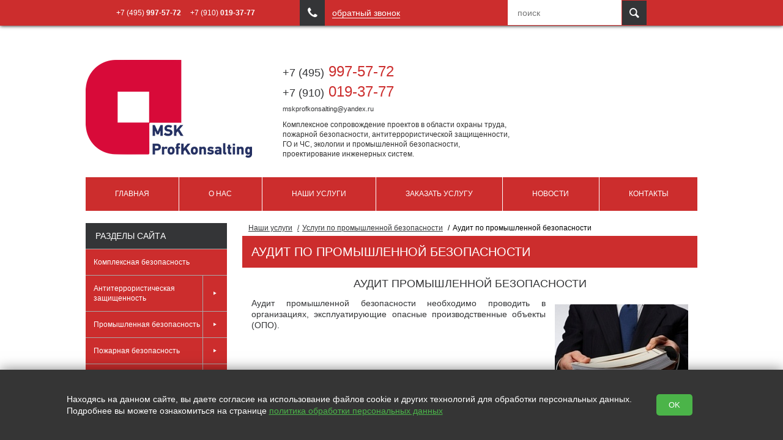

--- FILE ---
content_type: text/html; charset=utf-8
request_url: https://mskprofkonsalting.ru/audit-po-promyshlennoj-bezopasnosti
body_size: 7717
content:
<!doctype html>
<html lang="RU">
<head>
  <meta charset="utf-8">
  <title>Аудит промышленной безопасности| заказать аудит промышленной безопасности опасного производственного объекта</title>
  <meta name='keywords' content='промышленная безопасность, опасный производственный объект, аудит соблюдения требований промышленной безопасности'>
  <meta name='description' content='Проведение аудита по промышленной безопасности на ОПО'>

  <link rel="stylesheet" href="https://cdn.from.pm/flat/CSS/pure_CC2D2D_inv.css"/>
  <script>(function(w,d,u){w.readyQ=[];w.bindReadyQ=[];function p(x,y){if(x=="ready"){w.bindReadyQ.push(y);}else{w.readyQ.push(x);}};var a={ready:p,bind:p};w.$=w.jQuery=function(f){if(f===d||f===u){return a}else{p(f)}}})(window,document)</script><meta name='yandex-verification' content='e250efd2457b606b' />


  <link rel="icon" type="image/png" sizes="16x16" href="//a8.from.pm/a8/mv00000154216u/config/default/1/favicon/1/flat/16.png" />
<link rel="icon" type="image/png" sizes="120x120" href="//a8.from.pm/a8/mv00000154216u/config/default/1/favicon/1/flat/120.png" />
<link rel="apple-touch-icon" sizes="57x57" href="//a8.from.pm/a8/mv00000154216u/config/default/1/favicon/1/flat/57.png" />
<link rel="apple-touch-icon" sizes="114x114" href="//a8.from.pm/a8/mv00000154216u/config/default/1/favicon/1/flat/114.png" />
<link rel="apple-touch-icon" sizes="144x144" href="//a8.from.pm/a8/mv00000154216u/config/default/1/favicon/1/flat/144.png" />
  
  <link rel="canonical" href="https://mskprofkonsalting.ru/audit-po-promyshlennoj-bezopasnosti" />  
  
  <meta name="viewport" content="width=device-width, initial-scale=1, user-scalable=no">
  <!-- Open Graph -->
  <meta property="og:type" content="website" />
<meta property="og:title" content="Аудит промышленной безопасности| заказать аудит промышленной безопасности опасного производственного объекта" />
<meta property="og:description" content="Проведение аудита по промышленной безопасности на ОПО" /> 
<meta property="og:site_name" content="МСК-ПрофКонсалтинг" />
<meta property="og:url" content="https://mskprofkonsalting.ru/audit-po-promyshlennoj-bezopasnosti" /> 
<meta property="og:image" content="//a8.from.pm/a8/mv00000154216u/config/default/1/logo/1/flat/small.png"/>

  <script>function PMReachTarget(target){  try {  yaCounter38710300.reachGoal(target); } catch(err){ }  }</script>
  
</head>
<body>

<div class="pm_slidingPanel">
  <div class="frames">
    
  </div>
</div>
<div class="pm_bodyContent">
  <div class="wrap">  
    <div class="topline" id="sticky">
      <div class="topline__inner">
      <div class="stickyHamburger">
          <button class="c-hamburger c-hamburger--htx">
            <span></span>
          </button>
        </div>
        <div class="hamburgerHolder">
          <button class="c-hamburger c-hamburger--htx">
            <span>toggle menu</span>
          </button>
        </div>
        <div class="phones">
        </div>
        <div class="mobileIcons shop-informer">
          
          
        </div>
        <div class="topline__callback callback_btn">
  <a href="#" id="callback" class="callback"><span class="color_bg">&#xe802;</span>обратный звонок</a>

	<!-- BEGIN FormCallBack -->
	<div class="formcallback callback_block">
		<a href="#" class="formclose close">&#xe805;</a>
		<div id="callback_content">
		<form method="POST" action="/callback" rel="noindex nofollow" id="callback_form" class="validate ajax">
			<label>Ваше имя: *<input type="text" name="name" data-valid="^.{1,100}$" /></label>
			<label>Телефон: *<input type="text" name="phone" data-valid="^.{1,100}$" /></label>
			<label>Удобное время для звонка: <input type="text" name="time" style="width: 96px;" /></label>
			
			<label class='rulesdiv'>
				<span class='input'>
				<input class='checkbox' type='checkbox' name='agree' data-valid='1' />
				</span>
           		<div>
           			<span class='label-small'>
						Нажимая на кнопку, вы даете согласие на обработку своих
           			</span> 
           			<a target='_blank' href='/legal' class='legal'>
						персональных данных 
           			</a> *
           		</div> 
           </label>
          	
			<label>Проверка : *</label>
			<label class="captchafields">
			<input type="text" class="small" name="captcha" style="width: 96px; position: relative;" data-valid="^[\d]{4}$"/>
			<span class="captchaImage"></span>
			<input type="submit" value="ЗАКАЗАТЬ" class="button-m"/>
			</label> 
			* - обязательно к заполнению
		</form>
		</div>
	</div>
	<!-- END FormCallBack -->  
</div>
        <div class="search">
    <form action="/search">
        <input type="text" name="text" value="" placeholder="поиск">
        <input type="hidden"  name="searchid" value="2218113">
        <input type="submit"  value="">
    </form>           
</div>
      </div>
    </div>
    
    <div class="header">
      <div class="table">
        <div class="tr">
          <div class="td header__logo">
           
              
              <a href='/'>
                <img src='//a8.from.pm/a8/mv00000154216u/config/default/1/logo/1/flat/small.png' alt='Комплексное сопровождение проектов в области охраны труда, пожарной безопасности, антитеррористической защищенности, ГО и ЧС, экологии и промышленной безопасности, проектирование инженерных систем.' title='Комплексное сопровождение проектов в области охраны труда, пожарной безопасности, антитеррористической защищенности, ГО и ЧС, экологии и промышленной безопасности, проектирование инженерных систем.' />
              </a>
              
          </div>
          <div class="td header___phone">
            
            <div class="header__phone">
              <a href='tel:+7495997-57-72' class='Blondie pm-phone-1'><span>
              +7 
              (495)</span>
              997-57-72</a><br>

              <a href='tel:+7910019-37-77' class='Blondie pm-phone-2'><span>
              +7 
              (910)</span>
              019-37-77</a><br>
            </div>
            <a href='mailto:mskprofkonsalting@yandex.ru' class='email'><i></i>mskprofkonsalting@yandex.ru</a>
            <p class="header__text" style="margin-top: 10px;">Комплексное сопровождение проектов в области охраны труда, пожарной безопасности, антитеррористической защищенности, ГО и ЧС, экологии и промышленной безопасности, проектирование инженерных систем.</p>
          </div>
          <div class="td header___cart">
            <div class="table">
              <div class="tr">
                
              </div>
            </div>
          </div>
        </div>
      </div>
    </div>

    <div class="navigation" id="topMenu"><div class="flex-container"><a href='/' class='flex-item' >Главная</a>
<a href='/o-nas' class='flex-item' >О нас</a>
<a href='/nashi-uslugi' class='flex-item' >Наши услуги</a>
<a href='/form/zakaz-obucheniya' class='flex-item' >Заказать услугу</a>
<a href='/news' class='flex-item' >Новости</a>
<a href='/kontakty-1' class='flex-item' >Контакты</a>
</div></div>
    

    <div class="l  content">
      
      <div class="l-col1 l side">
<!-- BEGIN block -->

<div class='block'>
	<span class='block__header' style='margin: 0px;'>Разделы сайта</span>
	<div class='menu'>
	<a href='/articles/open/74' class="item    ">Комплексная безопасность <span class='arrow'></span></a>
<a href='/articles/open/34' class="item   hasRows  ">Антитеррористическая защищенность<span class='arrow'></span></a>
<div class='sub'><a class='sub-item' href='/articles/open/27'>Обучение ответственных по антитеррористической защищенности</a><a class='sub-item' href='/articles/open/34'>Организация категорирования объекта по антитеррористической защищенности</a><a class='sub-item' href='/articles/open/14'>Разработка паспорта безопасности места массового пребывания людей</a><a class='sub-item' href='/news/open/68'>Разработка паспорта безопасности объекта ТЭК</a><a class='sub-item' href='/articles/open/30'>Разработка паспорта безопасности торгового объекта</a><a class='sub-item' href='/articles/open/35'>Разработка паспорта безопасности объекта медицины</a><a class='sub-item' href='/articles/open/5'>Разработка паспорта безопасности гостиницы</a><a class='sub-item' href='/articles/open/18'>Разработка паспорта безопасности для объекта образования</a><a class='sub-item' href='/pasport-bezopasnosti-obekta-ministerstva-truda-rf'>Разработка паспорта безопасности объекта Министерства труда РФ</a></div><a href='/uslugi-po-promyshlennoj-bezopasnosti' class="item   hasRows  ">Промышленная безопасность<span class='arrow'></span></a>
<div class='sub'><a class='sub-item' href='/attestaciya-po-promyshlennoj-bezopasnosti'>Аттестация по промышленной безопасности</a><a class='sub-item' href='/uslugi-po-promyshlennoj-bezopasnosti'>Разработка документов по промбезопасности</a><a class='sub-item' href='/jekspertiza-promyshlennoj-bezopasnosti'>Экспертиза промбезопасности</a><a class='sub-item' href='/uslugi-po-promyshlennoj-bezopasnosti'>Отчеты по промышленной безопасности (ОПО)</a><a class='sub-item' href='/optimizaciya-obedinenie-isklyuchenie-iz-opo'>Лицензирование и ввод в реестр/вывод ОПО</a></div><a href='/uslugi-po-pozharnoj-bezopasnoti' class="item   hasRows  ">Пожарная безопасность<span class='arrow'></span></a>
<div class='sub'><a class='sub-item' href='/audit-pozharnoj-bezopasnosti'>Аудит пожарной безопасности</a><a class='sub-item' href='/razrabotka-dokumentov-po-pozharnoj-bezopasnosti'>Разработка документов по пожарной безопасности</a><a class='sub-item' href='/deklaraciya-po-pozharnoj-bezopasnosti'>Декларация пожарной безопасности</a><a class='sub-item' href='/uslugi-po-pozharnoj-bezopasnoti'>Планы эвакуации </a></div><a href='/uslugi-po-go-i-chs' class="item   hasRows  ">ГО и ЧС<span class='arrow'></span></a>
<div class='sub'><a class='sub-item' href='/pasport-antiterroristicheskoj-zaschischennosti'>Паспорт антитеррористической защищенности</a><a class='sub-item' href='/plan-antiterroristicheskoj-zaschischennosti-obekta'>План антитеррористической защищенности</a><a class='sub-item' href='/pasport-atz-obekta-obespechivayuschego-zhiznedeyatelnost-naseleniya'>Паспорт АТЗ объекта обеспечивающего жизнедеятельность населения</a><a class='sub-item' href='/pasport-atz-mesta-massovogo-prebyvaniya'>Паспорт АТЗ места массового пребывания людей</a><a class='sub-item' href='/razdel-zaschita-ot-chrezvychajnyh-situacij-chs'>План действий по ЧС</a><a class='sub-item' href='/razrabotka-dokumentov-po-go-i-chs'>Разработка документов по ГО и ЧС</a><a class='sub-item' href='/razdel-grazhdanskaya-oborona-go'>План действий по ГО</a><a class='sub-item' href='/form/zakaz-obucheniya'>Консультация по ГО и ЧС</a></div><a href='/uslugi-po-ohrane-truda' class="item   hasRows  ">Охрана Труда<span class='arrow'></span></a>
<div class='sub'><a class='sub-item' href='/specialnaya-ocenka-uslovij-truda'>Специальная оценка условий труда </a><a class='sub-item' href='/razrabotka-dokumentov-po-ohrane-truda'>Разработка документов по охране труда</a><a class='sub-item' href='/uslugi-po-ohrane-truda'>Аудит по охране труда</a><a class='sub-item' href='/form/zakaz-obucheniya'>Консультация по охране труда</a></div><a href='/uslugi-po-jekologii' class="item   hasRows  ">Экология<span class='arrow'></span></a>
<div class='sub'><a class='sub-item' href='/uslugi-po-jekologii'>Проекты по экологии</a><a class='sub-item' href='/pdv'>Отчеты по экологии</a></div><a href='/uchebnyj-centr' class="item   hasRows  ">Учебный центр<span class='arrow'></span></a>
<div class='sub'><a class='sub-item' href='/stroitelstvo'>Допуск на высоту</a><a class='sub-item' href='/obuchenie-po-ohrane-truda-2'>Обучение по охране труда</a><a class='sub-item' href='/attestaciya-po-promyshlennoj-bezopasnosti'>Аттестация по промышленной безопасности</a><a class='sub-item' href='/uchebnyj-centr'>Обучение рабочие специальности</a><a class='sub-item' href='/pozharno-tehnicheskij-minimum'>Обучение по пожарной безопасности</a><a class='sub-item' href='/obuchenie-po-jelektrobezopasnosti'>Обучение по электробезопасности</a></div><a href='/licenzirovanie' class="item    ">Лицензирование<span class='arrow'></span></a>
<a href='/sertifikaciya' class="item    ">Сертификация<span class='arrow'></span></a>
<a href='/tehnicheskoe-osvidetelstvovanie' class="item    ">Техническое освидетельствование<span class='arrow'></span></a>
<a href='/proektirovanie-vis' class="item   hasRows  ">Проектирование инженерных систем<span class='arrow'></span></a>
<div class='sub'><a class='sub-item' href='/asps-i-souje'>АСПС и СОУЭ</a><a class='sub-item' href='/antiterroristicheskaya-zaschita-obektov-tjek'>Техническая защищенность объектов ТЭК</a><a class='sub-item' href='/obscheobmennaya-ventilyaciya-i-dymoudalenie'>Общеобменная вентиляция и дымоудаление</a><a class='sub-item' href='/sistemy-kondicionirovaniya-vozduha'>Системы кондиционирования</a><a class='sub-item' href='/otoplenie-i-teplosnabzhenie'>Отопление и теплоснабжение</a><a class='sub-item' href='/sistema-avtomaticheskoj-ustanovki-pozharotusheniya'>АУПТ и ВПВ</a><a class='sub-item' href='/articles/open/102'>Отдел ПТО</a><a class='sub-item' href='/articles/open/101'>Проектирование в Revit моделирование BIM</a></div><a href='/montazh-vnutrennih-inzhenernyh-sistem' class="item   hasRows  ">Монтаж и ПНР ВИС<span class='arrow'></span></a>
<div class='sub'><a class='sub-item' href='/montazh-i-pnr-ventilyacionnyh-sistem'>Монтаж вентиляционных систем и оборудования</a></div>
	</div>
</div>        

<!-- END block --><div class="block">
  <a href="/news" class="block__header ahover">Новости</a>
  <div class="block__content">
	<div class="datetime">
		<span class='date'>6 ноября 2025</span>
	</div>
	<a href='/news/open/97'><img src='//a8.from.pm/a8/mv00000154216u/news/articles/97/images/1/flat/medium.jpg' alt=''></a>
	<a class="header-big" href="/news/open/97">
	Проведение регулярных учений и тренировок по пожарной безопасности, ГО и ЧС, антитеррор
	</a>
	<div class="description">
		<!--noindex--><p>Проведение регулярных учений и тренировок по пожарной безопасности, гражданской обороне и чрезвычайным ситуациям (ГО ...</p><!--/noindex-->
		<div><a href="/news/open/97" class="button-m">Подробнее</a></div>
	</div>            
</div>
</div><div class="block">
  <a href="/articles" class="block__header ahover">Статьи</a>
  <div class="block__content">
	<div class="datetime">
		<span class='date'>5 декабря 2025</span>
	</div>
	<a href='/articles/open/127'><img src='//a8.from.pm/a8/mv00000154216u/articles/articles/127/images/1/flat/medium.jpg' alt=''></a>
	<a class="header-big" href="/articles/open/127">
	Разработка и согласование инструкции по действиям при ЧС
	</a>
	<div class="description">
		<!--noindex--><p>Разработка и согласование инструкции о порядке действий персонала (организации) при угрозе или возникновении чрезвыч ...</p><!--/noindex-->
		<div><a href="/articles/open/127" class="button-m">Подробнее</a></div>
	</div>            
</div>
</div>
</div>
      
      <!-- BEGIN  l-col2 -->
      <div class="l-col2 c rboth">
        <!-- BEGIN section -->
        <div class="section">
        <div class="breadcrumbs"><a class='footstep' href='/nashi-uslugi'>Наши услуги</a> <a class='footstep' href='/uslugi-po-promyshlennoj-bezopasnosti'>Услуги по промышленной безопасности</a> <span class='footstep'>Аудит по промышленной безопасности</span></div>
          <div class="section__header">
            <h1 class="caption caption-upp" >Аудит по промышленной безопасности</h1>
          </div>

          <div class="content">
          <h2 class="center"><span style="font-size: 18px;">Аудит промышленной безопасности</span></h2>
<p class="full"><span style="font-size: 14px;"><img src="//a8.from.pm/data/mv00000154216u/images/Хозяйствующие_субъекты_(собственники_ОПО).jpg" alt="" width="218" height="164" class="right" />Аудит промышленной безопасности необходимо проводить в организациях, эксплуатирующие опасные производственные объекты (ОПО).</span></p>
<p class="full"><span style="font-size: 14px;"></span></p>
<p class="full"><span style="font-size: 14px;">Целью проведения аудита промышленной безопасности является выявление нарушений требований промышленной безопасности, а также поиск оптимальных путей решения вопроса о приведении состояния промышленной безопасности в соответствии с нормативными требованиями, регулирующими область эксплуатации опасных производственных объектов.</span></p>
<p class="full"><span style="font-size: 14px;"></span></p>
<p class="full"><span style="font-size: 14px;">При аудите промышленной безопасности проводится анализ документарной составляющей, а также текущего анализ состояния элементов ОПО, наличия экспертизы промышленной безопасности с актуальными сроками, проведения производственного контроля за соблюдением требований промышленной безопасности в организации, актуальности планов локализации аварийных ситуаций, аттестация персонала ОПО по правилам промышленной безопасности.</span></p>
<p class="full"><span style="font-size: 14px;"></span></p>
<p class="full"><span style="font-size: 14px;">В заключении аудита промышленной безопасности указываются сведения об объекте аудита, о лицах, участвовавших в аудите промышленной безопасности, а также полный перечень выявленных несоответствий конкретным требованиям промышленной безопасности и предложения по устранению нарушений и приведению промышленной безопасности к нормативным требованиям, общий вывод о состоянии промышленной безопасности в организации.</span></p>
<p class="full"><span style="font-size: 14px;"><img src="//a8.from.pm/data/mv00000154216u/images/yuridicheskoe_soprovojdenie_biznesa.jpg" alt="" width="1000" height="667" class="center" /></span></p>
          </div>

            
        </div>
        <!-- END section -->
      </div>
      <!-- END l-col2 -->
      
      
    </div>
  </div>

  

  <div class="footer">
    <div class="footer__top">
      <div class="footer__inner">
        <div class="info">
          <div class="table" style="width: 100%;" cellpadding="0" cellspacing="0">
            <div class="tr">
              <div class="td block copy">
	<div class="title">mskprofkonsalting.ru &copy; 2026</div>
</div><div class="td block address">
	<div class="title">Адрес:</div>
	<p>Россия, Москва, 12-я Парковая д. 7</p>
</div><div class="td block phone">
	<div class="title">Контакты:</div>
	 <p><a href='tel:+7495997-57-72' class='pm-phone-1'><span>
          +7 
          (495)</span>
          997-57-72</a><p>

          <p><a href='tel:+7910019-37-77' class='pm-phone-2'><span>
          +7 
          (910)</span>
          019-37-77</a><p>
          <a href='mailto:mskprofkonsalting@yandex.ru' class='email'><i></i>mskprofkonsalting@yandex.ru</a>
</div>
            </div>
          </div>      
        </div>
      </div>
    </div>
    <div class="footer__bottom">
       
    </div>
  </div>
<div class="wrapper"><div class="pm_stickyPanel wrapper"><div class="frames">

<div class="section">
  <h3>Главное меню</h3>
  <div class="items wrapper">

  </div>
</div>
</div></div></div>

</div>

<!-- Yandex.Metrika counter --> <script type="text/javascript"> (function (d, w, c) { (w[c] = w[c] || []).push(function() { try { w.yaCounter38710300 = new Ya.Metrika({ id:38710300, clickmap:true, trackLinks:true, accurateTrackBounce:true, webvisor:true, trackHash:true }); } catch(e) { } }); var n = d.getElementsByTagName("script")[0], s = d.createElement("script"), f = function () { n.parentNode.insertBefore(s, n); }; s.type = "text/javascript"; s.async = true; s.src = "https://mc.yandex.ru/metrika/watch.js"; if (w.opera == "[object Opera]") { d.addEventListener("DOMContentLoaded", f, false); } else { f(); } })(document, window, "yandex_metrika_callbacks"); </script> <noscript><div><img src="https://mc.yandex.ru/watch/38710300" style="position:absolute; left:-9999px;" alt="" /></div></noscript> <!-- /Yandex.Metrika counter -->

<div class="scrollToTop_btn" id="scrollTop_btn"></div>
<script src="https://cdn.from.pm/flat/JS/bundle.js?ver=1750678898" async></script>
<noscript id="deferred-styles">
  <link rel="stylesheet" href="https://cdn.from.pm/Core/Templates/CSS/bundle.css"/>
</noscript>
<script>
  var loadDeferredStyles = function() {
    var addStylesNode = document.getElementById("deferred-styles");
    var replacement = document.createElement("div");
    replacement.innerHTML = addStylesNode.textContent;
    document.body.appendChild(replacement)
    addStylesNode.parentElement.removeChild(addStylesNode);
  };
  var raf = requestAnimationFrame || mozRequestAnimationFrame ||
      webkitRequestAnimationFrame || msRequestAnimationFrame;
  if (raf) raf(function() { window.setTimeout(loadDeferredStyles, 0); });
  else window.addEventListener('load', loadDeferredStyles);
</script>
<script>
$(function(){
_Sticky = new Sticky({
    appendages : [
    {
      if:true, 
      from:"<a class='Blondies' href='tel:+7495997-57-72' class='pm-phone-1'>+7 (495) <b>997-57-72</b></a><div class='phoneborder'></div>", 
      to:".topline .phones", 
      method: 0,
    },
    {
      if:false, 
      from:"<a class='Blondies' href='tel:997-57-72' class='pm-phone-1'><b>997-57-72</b></a><div class='phoneborder'></div>", 
      to:".topline .phones", 
      method: 0,
    },
    {
      if:true, 
      from:"<a class='Blondies' href='tel:+7910019-37-77' class='pm-phone-2'>+7 (910) <b>019-37-77</b></a><div class='phoneborder'></div>", 
      to:".topline .phones", 
      method: 0,
    },
    {
      if:false, 
      from:"<a class='Blondies' href='tel:019-37-77' class='pm-phone-1'><b>019-37-77</b></a><div class='phoneborder'></div>", 
      to:".topline .phones", 
      method: 0,
    },
    {
      if:true, 
      from:".pm_bodyContent .wrap .navigation .flex-container .flex-item",
      to:".wrapper .pm_stickyPanel .section .items",
      method: 1,
    }
  ]
  });
//Funky small function to make dynamic forms work
  $('body').on('click','input+label',function(e){
    e.preventDefault();
    $(this).prev().click();
  });
})



</script>


<div id="legalContainer">
    <div class="text">
        <p>
            Находясь на данном сайте, вы даете согласие на использование файлов cookie и других технологий для обработки персональных данных. <br>Подробнее вы можете ознакомиться на странице
            <a href="/legal" target="_blank">политика обработки персональных данных</a>
        </p>

    </div>
    <button class="__btn-legal">OK</button>
</div>

<script>
    $(() => {
        $('#legalContainer .__btn-legal').on("click", function (e) {
            e.preventDefault();
            $.ajax({
                url: '/?legalagree=true',
                type: 'GET',
                success: function (data) {
                    $('#legalContainer').fadeOut(300);
                }
            });
        });
    })
</script>

<style>
    #legalContainer {
        position: fixed;
        bottom: 0;
        left: 0;
        right: 0;
        z-index: 2147483647;
        display: flex;
        justify-content: center;
        align-items: center;
        padding: 0;
        background-color: #353535;
        text-align: center;
        box-shadow: 0 0 20px rgba(0, 0, 0, 0.5);
    }

    #legalContainer .text {
        max-width: 1000px;
        text-align: left;
    }

    #legalContainer .text p {
        color: #fff;
        font-size: 14px;
        font-family: Tahoma, Verdana, Segoe, sans-serif;
    }

    #legalContainer .text p a {
        color: #4bb449;
        text-decoration: underline;
    }

    #legalContainer .__btn-legal {
        display: inline-block;
        margin: 40px;
        padding: 10px 20px;
        background-color: #4bb449;
        color: #fff;
        text-decoration: none;
        border-radius: 5px;
        transition: background-color 0.3s ease;
    }

    #legalContainer .__btn-legal:hover {
        background-color: #3a9a38;
    }

    @media (max-width: 780px) {
        #legalContainer {
            flex-direction: column;
            flex-wrap: wrap;
            padding: 20px;
        }

        #legalContainer .text {
            max-width: 100%;
            text-align: center;
        }

        #legalContainer br {
            display: none;
        }
    }
</style>
</body>
</html>

--- FILE ---
content_type: text/html; charset=utf-8
request_url: https://mskprofkonsalting.ru/mobile_menu
body_size: 1255
content:
<div class='hamburgerHolder'>
	<button class='c-hamburger c-hamburger--htx is-active'>
		<span></span>
	</button>
</div>
<div class="search">
    <form action="/search">
        <input type="text" name="text" value="" placeholder="Поиск...">
        <input type="hidden"  name="searchid" value="2218113">
        <input type="submit"  value="">
    </form>           
</div>

<div class="section">
	<h3>Главное меню</h3>
	<div class="items">
		<a href="/" data-module="page" data-id="28" >Главная</a><a href="/o-nas" data-module="page" data-id="29" >О нас</a><a href="/nashi-uslugi" data-module="page" data-id="30" >Наши услуги<span class='arrow'></span></a><a href="/form/zakaz-obucheniya" data-module="form" data-id="31" >Заказать услугу<span class='arrow'></span></a><a href="/news" data-module="news" data-id="34" >Новости<span class='arrow'></span></a><a href="/kontakty-1" data-module="page" data-id="33" >Контакты</a>
	</div>
</div><div class="section">
	<h3>Разделы сайта</h3>
	<div class="items">
		<a href="/articles/open/74" data-module="left_menu" data-id="51" >Комплексная безопасность </a><a href="/articles/open/34" data-module="left_menu" data-id="40" >Антитеррористическая защищенность<span class='arrow'></span></a><a href="/uslugi-po-promyshlennoj-bezopasnosti" data-module="left_menu" data-id="1" >Промышленная безопасность<span class='arrow'></span></a><a href="/uslugi-po-pozharnoj-bezopasnoti" data-module="left_menu" data-id="2" >Пожарная безопасность<span class='arrow'></span></a><a href="/uslugi-po-go-i-chs" data-module="left_menu" data-id="3" >ГО и ЧС<span class='arrow'></span></a><a href="/uslugi-po-ohrane-truda" data-module="left_menu" data-id="4" >Охрана Труда<span class='arrow'></span></a><a href="/uslugi-po-jekologii" data-module="left_menu" data-id="5" >Экология<span class='arrow'></span></a><a href="/uchebnyj-centr" data-module="left_menu" data-id="7" >Учебный центр<span class='arrow'></span></a><a href="/licenzirovanie" data-module="left_menu" data-id="8" >Лицензирование</a><a href="/sertifikaciya" data-module="left_menu" data-id="9" >Сертификация</a><a href="/tehnicheskoe-osvidetelstvovanie" data-module="left_menu" data-id="10" >Техническое освидетельствование</a><a href="/proektirovanie-vis" data-module="left_menu" data-id="6" >Проектирование инженерных систем<span class='arrow'></span></a><a href="/montazh-vnutrennih-inzhenernyh-sistem" data-module="left_menu" data-id="60" >Монтаж и ПНР ВИС<span class='arrow'></span></a><a href="/articles" data-module="articles" data-id="" >Статьи<span class='arrow'></span></a><a href="/events" data-module="events" data-id="" >Афиша</a>
	</div>
</div>


--- FILE ---
content_type: text/css
request_url: https://cdn.from.pm/flat/CSS/pure_CC2D2D_inv.css
body_size: 26045
content:
@charset "UTF-8";
/*Banners*/
/* Folders */
/*Banners*/
/* Buttons */
/* Side Blocks */
/* Top Line */
/* Callback Form */
/* Phones */
/* Logo description */
/* ShopInformer Cart */
/* Horizontal menu */
/* Slider */
/* Side Menu */
/* Pager */
/* Catalog */
/*CONTENT*/
/*FOOTER*/
@import url("../../../Core/Addons/chosen/chosen.css");
@import url("../../../Core/Templates/CSS/swiper.css");
html,
body,
div,
span,
applet,
object,
iframe,
h1,
h2,
h3,
h4,
h5,
h6,
p,
blockquote,
pre,
a,
abbr,
acronym,
address,
big,
cite,
code,
del,
dfn,
em,
img,
ins,
kbd,
q,
s,
samp,
small,
strike,
strong,
sub,
sup,
tt,
var,
b,
u,
i,
center,
dl,
dt,
dd,
ol,
ul,
li,
fieldset,
form,
label,
legend,
table,
caption,
tfoot,
thead,
th,
article,
aside,
canvas,
details,
embed,
figure,
figcaption,
footer,
header,
hgroup,
menu,
nav,
output,
ruby,
section,
summary,
time,
mark,
audio,
video {
  margin: 0;
  padding: 0;
  border: 0;
  vertical-align: baseline;
}
a {
  color: inherit;
}
body,
html {
  -webkit-overflow-scrolling: touch;
  position: relative;
}
body.lightcase-open,
html.lightcase-open,
body.lightcase-open body,
html.lightcase-open body {
  height: 100%;
}
@media only screen and (max-width: 1020px) and (min-width: 740px) {
  body,
  html {
    height: 100%;
  }
}
@media only screen and (max-width: 1300px) and (min-width: 1021px) {
  body,
  html {
    height: 100%;
  }
}
@media only screen and (min-width: 1300px) {
  body,
  html {
    height: 100%;
  }
}
img,
fieldset,
a img {
  border: none;
}
input[type="submit"],
button {
  cursor: pointer;
  -webkit-appearance: none;
}
input[type="submit"]::-moz-focus-inner,
button::-moz-focus-inner {
  padding: 0;
  border: 0;
}
textarea {
  overflow: auto;
}
input,
button {
  margin: 0;
  padding: 0;
  border: 0;
}
div,
input,
textarea,
select,
button,
h1,
h2,
h3,
h4,
h5,
h6,
a,
span,
a:focus {
  outline: none;
}
ul,
ol {
  list-style-type: none;
}
@media only screen and (min-device-width: 320px) and (max-device-width: 480px) {
  * {
    -webkit-text-size-adjust: none;
  }
}
table {
  border-spacing: 0;
  cellpadding: 0;
  border-collapse: collapse;
  width: 100%;
}
body {
  font-family: Verdana, Arial, sans-serif;
  font-size: 12px;
  line-height: 1.4;
  background-color: inherit;
  background-image: url('/Templates/flat/Files/images/hb_pencil/bg.jpg');
  min-width: 320px;
}
a {
  color: #343537;
}
a:hover {
  text-decoration: none;
}
.cs3-caption,.cs3-captions,.cs3-gallery,.cs3-gallery-thumbs,.cs3-gallery-thumbs div,.cs3-loader,.cs3-loader *,.cs3-view{-moz-backface-visibility:hidden;-webkit-backface-visibility:hidden;-o-backface-visibility:hidden;-ms-backface-visibility:hidden}.cs3,.cs3-view{position:relative;z-index:1}.cs3-gallery-inner .cs3-gallery-slide,.cs3-skin-1 .cs3-pagination,.cs3-skin-1 .cs3-pagination-wrap,.cs3-skin-2 .cs3-pagination,.cs3-skin-3 .cs3-pagination,.cs3-skin-4 .cs3-pagination,.cs3-skin-5 .cs3-pagination-wrap,.cs3-skin-6 .cs3-pagination,.cs3-skin-7 .cs3-pagination,.cs3-skin-8 .cs3-pagination,.cs3-skin-9 .cs3-pagination,.cs3-skin-no .cs3-pagination,.cs3-skin-no .cs3-pagination-wrap{text-align:center}.cs3{display:block}.cs3-gallery,.cs3-gallery-thumbs,.cs3-loader,.cs3-loader *,.cs3-view{-moz-transform-style:preserve-3d;-o-transform-style:preserve-3d;-webkit-transform-style:preserve-3d;-ms-transform-style:preserve-3d;transform-style:preserve-3d;backface-visibility:hidden}.cs3-caption,.cs3-captions,.cs3-gallery-thumbs div{backface-visibility:hidden}.cs3-view{width:100%;height:100%}.cs3-caption,.cs3-captions,.cs3-fade-black,.cs3-loader,.cs3-preloader,.cs3-preloader-in,.cs3-slice,.cs3-slices-block,.cs3-slide{position:absolute}.cs3-loader,.cs3-slide{display:none;left:0;top:0;z-index:10;overflow:hidden;width:100%;height:100%}.cs3-loader{overflow:visible;z-index:50}.cs3-active-slide{display:none;z-index:20}.cs3-slide>a>img,.cs3-slide>img{width:100%;max-width:none!important;min-width:0!important}.cs3-slice{background-repeat:no-repeat}.cs3-back-face,.cs3-bot-face,.cs3-front-face,.cs3-left-face,.cs3-loader canvas,.cs3-right-face,.cs3-top-face{position:absolute;left:0;top:0}.cs3-top-face{background:#666}.cs3-back-face{background:#555}.cs3-bot-face{background:#222}.cs3-right-face{background:#888}.cs3-left-face{background:#444}.cs3-fade-black{background:#000!important;opacity:0;left:0;top:0;width:100%;height:100%}.cs3-ambilight{opacity:1}.cs3-preloader{background:rgba(0,0,0,.7);box-shadow:0 0 10px #000;border-radius:5px;width:40px;height:40px;left:50%;top:50%;margin:-20px 0 0 -20px;z-index:60}.cs3-preloader-in{width:25px;height:25px;border:3px solid #fff;border-right-color:transparent;border-bottom-color:transparent;border-radius:50px;left:5px;top:4px;-webkit-animation-name:cs3-preloader-rotate;-webkit-animation-duration:1s;-webkit-animation-iteration-count:infinite;-webkit-animation-direction:normal;-webkit-animation-timing-function:linear;-moz-animation-name:cs3-preloader-rotate;-moz-animation-duration:1s;-moz-animation-iteration-count:infinite;-moz-animation-direction:normal;-moz-animation-timing-function:linear;-ms-animation-name:cs3-preloader-rotate;-ms-animation-duration:1s;-ms-animation-iteration-count:infinite;-ms-animation-direction:normal;-ms-animation-timing-function:linear;-o-animation-name:cs3-preloader-rotate;-o-animation-duration:1s;-o-animation-iteration-count:infinite;-o-animation-direction:normal;-o-animation-timing-function:linear;animation-name:cs3-preloader-rotate;animation-duration:1s;animation-iteration-count:infinite;animation-direction:normal;animation-timing-function:linear}@-webkit-keyframes cs3-preloader-rotate{from{-webkit-transform:rotate(0);transform:rotate(0)}to{-webkit-transform:rotate(360deg);transform:rotate(360deg)}}@-ms-keyframes cs3-preloader-rotate{from{-ms-transform:rotate(0);transform:rotate(0)}to{-ms-transform:rotate(360deg);transform:rotate(360deg)}}@-moz-keyframes cs3-preloader-rotate{from{-moz-transform:rotate(0);transform:rotate(0)}to{-moz-transform:rotate(360deg);transform:rotate(360deg)}}@-o-keyframes cs3-preloader-rotate{from{-o-transform:rotate(0);transform:rotate(0)}to{-o-transform:rotate(360deg);transform:rotate(360deg)}}.cs3-pagination{z-index:200}.cs3-pagination-switch{cursor:pointer}.cs3-captions{z-index:25;left:0;top:0}.cs3-caption{opacity:0;filter:alpha(opacity=0);display:none}.cs3-wrap{position:relative}.cs3-skin-border-1,.cs3-skin-border-2{position:absolute;width:100%;height:100%}.cs3-skin-1{padding:10px}.cs3-skin-1 .cs3-skin-border-1{position:absolute;width:100%;height:100%;border:1px solid #000;box-shadow:0 0 1px rgba(255,255,255,.9) inset;background:#333;border-radius:3px;left:-11px;top:-11px;padding:10px}.cs3-skin-1 .cs3-skin-border-2{position:absolute;left:-1px;top:-1px;border:1px solid #000;width:100%;height:100%}.cs3-skin-1 .cs3-pagination-wrap{position:absolute;width:90%;left:5%;margin:0 auto;bottom:0;z-index:30}.cs3-skin-1 .cs3-pagination{display:inline-block;background:url(skins/black-60.png);padding:3px 5px;border-radius:3px 3px 0 0}.cs3-skin-1 .cs3-pagination-switch{background:url(skins/whitepane-pag.png) left bottom no-repeat;width:10px;height:10px;display:inline-block;margin:0 3px;vertical-align:middle}.cs3-skin-1 .cs3-active-switch{background-position:left top}.cs3-skin-2{padding:10px 10px 30px}.cs3-skin-2 .cs3-skin-border-1{box-shadow:0 2px 2px rgba(0,0,0,.7);background:#fff;left:-10px;top:-10px;padding:10px 10px 30px}.cs3-skin-2 .cs3-skin-border-2{left:0;top:0;box-shadow:0 1px 2px rgba(0,0,0,.4)}.cs3-skin-2 .cs3-slide-next,.cs3-skin-2 .cs3-slide-prev{position:absolute;top:50%;margin-top:-19px;background:url(skins/whitepane-nav.png) left top no-repeat;cursor:pointer;height:38px;width:38px;z-index:30}.cs3-skin-2 .cs3-slide-prev{left:10px}.cs3-skin-2 .cs3-slide-next{background-position:left bottom;right:10px}.cs3-skin-2 .cs3-pagination-wrap{position:absolute;width:40%;left:30%;margin:0 auto;bottom:-26px;z-index:30}.cs3-skin-2 .cs3-pagination-switch{background:url(skins/whitepane-pag.png) left top no-repeat;width:10px;height:10px;display:inline-block;margin:0 5px}.cs3-skin-2 .cs3-active-switch{background-position:left bottom}.cs3-skin-3{padding:30px 30px 60px}.cs3-skin-3 .cs3-skin-border-1{left:-30px;top:-30px;padding:30px 30px 60px;box-shadow:0 2px 2px #000;background:url(skins/wood.jpg);z-index:-2}.cs3-skin-3 .cs3-skin-border-2{box-shadow:0 2px 2px #000;padding:5px;background:#fff;top:-5px;left:-5px}.cs3-skin-3 .cs3-slide-next,.cs3-skin-3 .cs3-slide-prev{position:absolute;bottom:-50px;background:url(skins/wood-nav.png) left top no-repeat;cursor:pointer;height:33px;width:19px;z-index:30}.cs3-skin-3 .cs3-slide-prev{left:0}.cs3-skin-3 .cs3-slide-next{background-position:left bottom;bottom:-50px;right:0}.cs3-skin-3 .cs3-pagination-wrap{position:absolute;width:80%;left:10%;margin:0 auto;bottom:-42px;z-index:30}.cs3-skin-3 .cs3-pagination-switch{background:url(skins/wood-pag.png) left top no-repeat;width:10px;height:10px;display:inline-block;margin:0 5px}.cs3-skin-3 .cs3-active-switch{background-position:left bottom}.cs3-skin-4{padding:50px 50px 60px}.cs3-skin-4 .cs3-skin-border-1{padding:50px 50px 60px;box-shadow:0 2px 2px #000;background:url(skins/gloss.png) left top no-repeat #1c1c1c;left:-50px;top:-50px;z-index:-2}.cs3-skin-4 .cs3-skin-border-2{border:1px solid #000;box-shadow:0 0 1px rgba(255,255,255,.9) inset;padding:10px;background:#333;left:-10px;top:-10px}.cs3-skin-4 .cs3-slide-next,.cs3-skin-4 .cs3-slide-prev{position:absolute;top:50%;background:url(skins/device-nav.png) left top no-repeat;cursor:pointer;height:19px;width:12px;margin-top:-9px;z-index:30}.cs3-skin-4 .cs3-slide-prev{left:-36px}.cs3-skin-4 .cs3-slide-next{background-position:left bottom;right:-36px}.cs3-skin-4 .cs3-pagination-wrap{position:absolute;width:90%;left:5%;margin:0 auto;bottom:-42px;z-index:30}.cs3-skin-4 .cs3-pagination-switch{background:url(skins/whitepane-pag.png) left bottom no-repeat;width:10px;height:10px;display:inline-block;margin:0 5px}.cs3-skin-4 .cs3-active-switch{background-position:left top}.cs3-skin-5{padding-bottom:40px}.cs3-skin-5 .cs3-skin-border-1,.cs3-skin-5 .cs3-skin-border-2{display:none}.cs3-skin-5 .cs3-shadow{bottom:-40px;height:105px;left:0;position:absolute;width:100%;z-index:0}.cs3-skin-5 .cs3-shadow-left{background:url(skins/shadow-left.png) left top no-repeat;padding-left:150px}.cs3-skin-5 .cs3-shadow-right{background:url(skins/shadow-right.png) right top no-repeat;padding-right:150px}.cs3-skin-5 .cs3-shadow-mid{background:url(skins/shadow-mid.png) repeat-x;height:105px}.cs3-skin-5 .cs3-slide-next,.cs3-skin-5 .cs3-slide-prev{position:absolute;top:50%;background:url(skins/3d-nav.png) left top no-repeat;cursor:pointer;height:30px;width:30px;margin-top:-15px;z-index:30}.cs3-skin-5 .cs3-slide-prev{left:10px}.cs3-skin-5 .cs3-slide-next{background-position:left bottom;right:10px}.cs3-skin-5 .cs3-pagination-wrap{position:absolute;width:90%;left:5%;margin:0 auto;bottom:10px;z-index:30}.cs3-skin-5 .cs3-pagination{text-align:center;display:inline-block;padding:5px;background:url(skins/black-60.png);height:12px}.cs3-skin-5 .cs3-pagination-switch{background:url(skins/3d-pag.png) left bottom no-repeat;width:12px;height:12px;display:inline-block;margin:0 5px;float:left}.cs3-skin-5 .cs3-active-switch{background-position:left top}.cs3-skin-6{padding:15px 15px 15px 200px}.cs3-skin-6 .cs3-skin-border-1{background:#fff;border:1px solid #ccc;border-radius:4px;padding:15px 15px 15px 200px;right:-16px;top:-16px;z-index:-2}.cs3-skin-6 .cs3-skin-border-2{padding:10px 10px 10px 195px;right:-10px;top:-10px;background:#222;z-index:-1;box-shadow:0 0 5px rgba(0,0,0,.2) inset}.cs3-skin-6 .cs3-captions{left:-195px;width:195px;top:0;background:0 0!important}.cs3-skin-6 .cs3-caption,.cs3-skin-6 .cs3-caption-text,.cs3-skin-6 .cs3-caption-title{background:0 0!important;padding-bottom:0!important;color:#fff!important}.cs3-skin-6 .cs3-caption-text,.cs3-skin-6 .cs3-caption-title{padding-top:20px!important}.cs3-skin-6 .cs3-caption{top:0!important;bottom:auto!important}.cs3-skin-6 .cs3-view{box-shadow:0 1px 2px #000}.cs3-skin-6 .cs3-pagination-wrap{position:absolute;width:195px;left:-195px;margin:0 auto;bottom:0;z-index:30}.cs3-skin-6 .cs3-pagination-switch{background:url(skins/whitepane-pag.png) left bottom no-repeat;width:10px;height:10px;display:inline-block;margin:0 5px}.cs3-skin-6 .cs3-active-switch{background-position:left top}.cs3-skin-7{padding:30px}.cs3-skin-7 .cs3-skin-border-1{left:-30px;top:-30px;padding:30px;box-shadow:0 2px 2px rgba(0,0,0,.7);background:url(skins/metall.jpg);z-index:-2}.cs3-skin-7 .cs3-skin-border-2{box-shadow:0 2px 2px rgba(0,0,0,.7) inset;padding:10px;top:-10px;left:-10px;border-radius:3px}.cs3-skin-7 .cs3-slide-next,.cs3-skin-7 .cs3-slide-prev{position:absolute;top:50%;margin-top:-9px;background:url(skins/metall-nav.png) left top no-repeat;cursor:pointer;height:19px;width:11px;z-index:30}.cs3-skin-7 .cs3-slide-prev{left:-25px}.cs3-skin-7 .cs3-slide-next{background-position:left bottom;right:-25px}.cs3-skin-7 .cs3-pagination-wrap{position:absolute;width:100%;left:0;margin:0 auto;bottom:-25px;z-index:30}.cs3-skin-7 .cs3-pagination-switch{background:url(skins/metall-pag.png) left bottom no-repeat;width:12px;height:12px;display:inline-block;margin:0 3px;opacity:.8}.cs3-skin-7 .cs3-active-switch{background-position:left top;opacity:1}.cs3-skin-8{padding:10px}.cs3-skin-8 .cs3-skin-border-1{left:-10px;top:-10px;padding:10px;box-shadow:0 1px 2px rgba(0,0,0,.4);background:#fff;z-index:-2}.cs3-skin-8 .cs3-skin-border-2{display:none}.cs3-skin-8 .cs3-slide-next,.cs3-skin-8 .cs3-slide-prev{position:absolute;top:50%;margin-top:-20px;background:url(skins/pink-nav.png) left top no-repeat;cursor:pointer;height:30px;width:30px;z-index:30}.cs3-skin-8 .cs3-slide-prev{left:10px}.cs3-skin-8 .cs3-slide-next{background-position:left bottom;right:10px}.cs3-skin-8 .cs3-pagination-wrap{position:absolute;width:100%;left:0;margin:0 auto;bottom:10px;z-index:30}.cs3-skin-8 .cs3-pagination-switch{background:url(skins/pink-bg.png);width:10px;height:10px;display:inline-block;margin:0 4px;opacity:.5;border:1px solid #f67fbb}.cs3-skin-8 .cs3-active-switch{opacity:1}.cs3-skin-8 .cs3-caption-multi .cs3-caption-text,.cs3-skin-8 .cs3-caption-multi .cs3-caption-title,.cs3-skin-8 .cs3-caption-single .cs3-caption{background:url(skins/pink-bg.png)!important}.cs3-skin-8 .cs3-caption-text,.cs3-skin-8 .cs3-caption-title{color:#fff!important}.cs3-skin-9{padding:0 0 45px}.cs3-skin-9 .cs3-skin-border-1{left:-1px;top:-1px;padding:0 0 45px;box-shadow:0 0 2px rgba(0,0,0,.5);background:url(skins/pure-bg.png) left bottom repeat-x #f9f9f9;z-index:-2;border:1px solid #fff;border-radius:0 0 5px 5px}.cs3-skin-9 .cs3-skin-border-2{padding:0;background:#fff;top:0;left:0;border-bottom:1px solid #ccc}.cs3-skin-9 .cs3-slide-next,.cs3-skin-9 .cs3-slide-prev{position:absolute;bottom:-40px;background:url(skins/wood-nav.png) left top no-repeat;cursor:pointer;height:33px;width:19px;z-index:30}.cs3-skin-9 .cs3-slide-prev{left:10px}.cs3-skin-9 .cs3-slide-next{background-position:left bottom;right:10px}.cs3-skin-9 .cs3-pagination-wrap{position:absolute;width:90%;left:5%;margin:0 auto;bottom:-34px;z-index:30}.cs3-skin-9 .cs3-pagination-switch{background:url(skins/whitepane-pag.png) left top no-repeat;width:10px;height:10px;display:inline-block;margin:0 5px}.cs3-skin-9 .cs3-active-switch{background-position:left bottom}.cs3-skin-no{padding:0}.cs3-skin-no .cs3-skin-border-1,.cs3-skin-no .cs3-skin-border-2{display:none}.cs3-skin-no .cs3-slide-next,.cs3-skin-no .cs3-slide-prev{position:absolute;top:50%;margin-top:-15px;background:url(skins/default-nav.png) left top no-repeat;cursor:pointer;height:30px;width:30px;z-index:30}.cs3-skin-no .cs3-slide-prev{left:10px}.cs3-skin-no .cs3-slide-next{background-position:left bottom;right:10px}.cs3-skin-no .cs3-pagination-wrap{position:absolute;width:100%;margin:0 auto;bottom:10px;z-index:30}.cs3-skin-no .cs3-pagination{display:inline-block;background:url(skins/black-60.png);padding:5px 10px;border-radius:3px}.cs3-skin-no .cs3-pagination-switch{background:url(skins/whitepane-pag.png) left bottom no-repeat;width:10px;height:10px;display:inline-block;margin:0 5px}.cs3-skin-no .cs3-active-switch{background-position:left top}.cs3-caption-multi{left:10px;bottom:10px;width:100%;max-width:80%}.cs3-caption-multi-lt{left:10px;top:10px;bottom:auto}.cs3-caption-multi .cs3-caption{position:absolute;left:0;bottom:0;width:100%;padding:0}.cs3-caption-multi .cs3-caption-text,.cs3-caption-multi .cs3-caption-title{background:url(skins/white-70.png);padding:10px 20px;color:#000;text-transform:none!important;text-decoration:none!important;margin-top:0;margin-bottom:0;letter-spacing:normal;float:left}.cs3-caption-multi-lt .cs3-caption{bottom:auto;top:0}.cs3-caption-multi .cs3-caption-title{font-size:18px;font-weight:400;line-height:22px}.cs3-caption-multi .cs3-caption-text{clear:both;font-size:13px;line-height:15px;position:relative;top:2px}.cs3-caption-multi-black .cs3-caption-text,.cs3-caption-multi-black .cs3-caption-title{background:url(skins/black-60.png);color:#fff;margin:0}.cs3-caption-single{height:100%;left:0;top:0;width:35%;max-width:250px}.cs3-caption-single-right{height:100%;left:65%;top:0;width:35%;max-width:none}.cs3-caption-single .cs3-caption{height:100%;left:0;padding:0;position:absolute;top:0;width:100%;background:url(skins/white-70.png)}.cs3-caption-single .cs3-caption-title{color:#000;font-size:18px;font-weight:400;line-height:22px;padding:20px 20px 0;margin-top:0;margin-bottom:0;letter-spacing:normal}.cs3-caption-single .cs3-caption-text{padding:20px 20px 0;color:#000;font-size:13px;line-height:15px;letter-spacing:normal}.cs3-caption-single-black .cs3-caption{background:url(skins/black-60.png)}.cs3-caption-single-black .cs3-caption-text,.cs3-caption-single-black .cs3-caption-title{color:#fff}body.cs3-gallery-enabled{background:#000!important;position:static!important;min-width:320px!important;height:100%!important}.cs3-gallery,.cs3-gallery-thumbs{position:absolute;width:100%;left:0}html body.cs3-gallery-enabled .cs3-gallery-hidden{display:none!important}.cs3-gallery{top:0;height:100%;background:#000;min-width:320px;z-index:100000;display:none;-moz-perspective:1200px;-webkit-perspective:1200px;-o-perspective:1200px;-ms-perspective:1200px;perspective:1200px}body.cs3-gallery-enabled .cs3-gallery{display:block!important}.cs3-gallery-thumbs{bottom:0;height:60px;overflow:hidden}.cs3-gt-arrows .cs3-gt-left,.cs3-gt-arrows .cs3-gt-right{position:absolute;bottom:0;width:20px;height:60px;z-index:100;cursor:pointer;display:block}.cs3-gt-arrows .cs3-gt-left{left:0;background:url(assets/gallery-arrow-left.png) center no-repeat;background-size:50%}.cs3-gt-arrows .cs3-gt-right{right:0;background:url(assets/gallery-arrow-right.png) center no-repeat;background-size:50%}.cs3-gallery-thumbs-inner{position:relative}.cs3-gallery-thumb{float:left;width:40px;height:40px;background-size:cover;background-position:center center;margin:10px 5px;border:2px solid #000;cursor:pointer}.cs3-gallery-thumb:hover{border-color:#666}.cs3-gallery-active-thumb{border-color:#fff}.cs3-gallery-wrapper{position:absolute;left:0;top:0;overflow:hidden;width:100%;-webkit-backface-visibility:hidden;-moz-backface-visibility:hidden;-ms-backface-visibility:hidden;-o-backface-visibility:hidden;backface-visibility:hidden;z-index:10}.swiper-wp8-horizontal{-ms-touch-action:pan-y}.swiper-wp8-vertical{-ms-touch-action:pan-x}.cs3-gallery-inner{height:100%;position:relative}.cs3-gallery-inner .cs3-gallery-slide{float:left;height:100%;vertical-align:middle;position:relative}.cs3-gallery-inner .cs3-gallery-slide>img{vertical-align:middle;margin:0;padding:0;max-width:100%;max-height:100%}.cs3-gallery-close{width:40px;height:40px;position:absolute;z-index:20;cursor:pointer;background:url(assets/gallery-close.png) center no-repeat rgba(0,0,0,.8);top:0;right:0}.cs3-gallery-left,.cs3-gallery-right{width:40px;height:45px;z-index:20;top:50%;margin-top:-53px;cursor:pointer;position:absolute}.cs3-gallery-right{background:url(assets/gallery-arrow-right.png) center center no-repeat rgba(0,0,0,.8);right:0}.cs3-gallery-left{background:url(assets/gallery-arrow-left.png) center center no-repeat rgba(0,0,0,.8);left:0}.cs3-hidden-control{opacity:0!important;cursor:default}.cs3-gallery-slide .cs3-caption{background:rgba(0,0,0,.8);color:#fff;display:block;left:0;line-height:1.3em;position:absolute;text-align:left;top:0;right:auto;bottom:auto;z-index:200;opacity:1;padding:10px;max-width:20%}.cs3-gallery-slide .cs3-caption>*{opacity:1!important;margin-left:0!important}.cs3-gallery-slide .cs3-caption-title{font-size:18px;line-height:22px}.cs3-gallery-slide .cs3-caption-text{font-size:13px;line-height:15px;margin-top:10px}@media screen and (max-width:600px){.cs3-gallery-left,.cs3-gallery-right{margin-top:-43px;width:30px;height:35px;background-size:50%}.cs3-gallery-close{width:30px;height:30px;background-size:60%}}.cs3-fs-trigger{position:absolute;width:30px;height:30px;z-index:40;cursor:pointer}.cs3-fs-trigger-black{background:url(assets/fs-black.png) center no-repeat}.cs3-fs-trigger-white{background:url(assets/fs-white.png) center no-repeat}.cs3-fs-trigger-left{left:10px;bottom:10px}.cs3-gallery-slide iframe,.cs3-video-slide .cs3-video,.cs3-video-slide iframe,.cs3-video-slide img{position:absolute;left:0;top:0;height:100%;width:100%}.cs3-fs-trigger-right{right:10px;bottom:10px}.cs3-video-slide .cs3-video,.cs3-video-slide iframe{z-index:0}.cs3-video-slide img{z-index:1;display:none}.cs3-gallery-video-slide{background:#fff}
.cs3.videoFrame .cs3-preloader {
  display: none;
}
#lightcase-info {
  width: 100%;
}
#lightcase-info #lightcase-caption {
  position: absolute;
  bottom: 30px;
  width: 100%;
  z-index: 999;
  background: rgba(0, 0, 0, 0.5);
  padding: 5px!important;
  box-sizing: border-box;
  color: #e0e0e0 !important;
}
.banner-zone {
  margin-bottom: 30px;
}
.banner-zone .banner {
  display: block;
  width: 100%;
  height: 240px;
  position: relative;
  overflow: hidden;
  text-align: right;
  padding: 15px;
  box-sizing: border-box;
}
.banner-zone .banner .before {
  content: "";
  display: block;
  position: absolute;
  left: 0px;
  right: 0px;
  bottom: 0px;
  top: 0px;
  background-size: cover;
  background-position: center center;
  background-repeat: no-repeat;
  transition: all 2s linear;
  transition-property: left, right;
}
.banner-zone .banner.animate .before {
  right: -10%;
}
.banner-zone > * {
  display: none;
}
.banner-zone.always > * {
  display: block;
}
.banner-zone > *:hover {
  opacity: 0.9;
  transition: opacity 0.3s;
}
.banner-zone .active {
  display: block;
}
.banner-zone .active .animate .before {
  left: -10%;
  right: 0px;
  top: 0px;
  bottom: 0px;
}
.banner-zone .banner .after {
  display: none;
  top: 0px;
  bottom: 0px;
  left: 0px;
  right: 0px;
  position: absolute;
  z-index: 1;
  background-color: rgba(0, 0, 0, 0.4);
}
.banner-zone .banner.caption .after {
  display: block;
}
.banner-zone .banner .label {
  display: none;
  position: absolute;
  left: 0px;
  right: 0px;
  bottom: 15px;
  padding: 0px 15px;
  box-sizing: border-box;
  text-align: center;
  z-index: 2;
  min-width: 100%;
  margin-left: 100%;
}
.banner-zone .banner.caption .label {
  display: block;
}
.banner-zone .banner span {
  color: #ffffff;
  margin: 0px;
  display: inline;
  font-size: 14px;
  font-family: arial;
  font-weight: bold;
  line-height: 22px;
  background: #343537;
  color: #fff;
  position: relative;
  padding: 5px;
  padding-left: 0;
  padding-right: 0;
  -webkit-box-decoration-break: clone;
  -ms-box-decoration-break: clone;
  -o-box-decoration-break: clone;
  box-decoration-break: clone;
  box-shadow: 5px 0 0 #343537, -5px 0 0 #343537;
  white-space: pre-line;
}
.banner-zone .active .banner .label {
  margin-left: 0px;
  transition: all 0.4s linear;
  transition-delay: 0.5s;
}
.promo_sliderWrapper {
  position: relative;
}
.adaptiveContent {
  margin-left: auto;
  margin-right: auto;
}
.adaptiveContent.wide {
  width: 100%;
}
@media only screen and (max-width: 740px) {
  .adaptiveContent {
    width: 100%;
  }
}
@media only screen and (max-width: 1020px) and (min-width: 740px) {
  .adaptiveContent {
    width: 742px;
  }
}
@media only screen and (max-width: 1300px) and (min-width: 1021px) {
  .adaptiveContent {
    width: 1000px;
  }
}
@media only screen and (min-width: 1300px) {
  .adaptiveContent {
    width: 1256px;
  }
}
.scrollToTop_btn {
  position: fixed;
  cursor: pointer;
  bottom: 10px;
  right: -50px;
  width: 50px;
  height: 50px;
  background: #CC2D2D;
  text-align: center;
  -webkit-transition: right 0.3s, background 0.3s;
  -moz-transition: right 0.3s, background 0.3s;
  -o-transition: right 0.3s, background 0.3s;
  transition: right 0.3s, background 0.3s;
  z-index: 10;
}
.scrollToTop_btn.affix {
  right: 10px;
  zoom: 1;
  filter: alpha(opacity=1);
  -webkit-opacity: 1;
  -moz-opacity: 1;
  opacity: 1;
}
.scrollToTop_btn.affix-bottom {
  position: absolute;
  right: 10px;
}
.scrollToTop_btn:after {
  content: '➔';
  display: inline-block;
  position: relative;
  line-height: 50px;
  font-size: 26px;
  color: #fff;
  -webkit-transform: rotate(-90deg);
  -moz-transform: rotate(-90deg);
  -ms-transform: rotate(-90deg);
  -o-transform: rotate(-90deg);
  transform: rotate(-90deg);
  -webkit-transform-origin: 50% 50%;
  -moz-transform-origin: 50% 50%;
  -ms-transform-origin: 50% 50%;
  -o-transform-origin: 50% 50%;
  transform-origin: 50% 50%;
}
.scrollToTop_btn:hover {
  background: #343537;
}
.wrap > .l {
  *zoom: 1;
}
.wrap > .l:after {
  content: " ";
  display: table;
  clear: both;
}
.wrap > .l .l-col1 {
  float: left;
  width: 231px;
}
.wrap > .l .l-col2 {
  float: right;
}
@media only screen and (max-width: 740px) {
  .wrap > .l .l-col2 {
    width: auto;
  }
}
@media only screen and (max-width: 1020px) and (min-width: 740px) {
  .wrap > .l .l-col2 {
    width: 486px;
  }
}
@media only screen and (max-width: 1300px) and (min-width: 1021px) {
  .wrap > .l .l-col2 {
    width: 744px;
  }
}
@media only screen and (min-width: 1300px) {
  .wrap > .l .l-col2 {
    width: 1000px;
  }
}
@media only screen and (max-width: 740px) {
  .wrap > .l .l-col2 {
    float: none!important;
    width: auto!important;
    margin-left: 0px!important;
    margin-right: 0px!important;
    margin-bottom: 80px;
  }
}
.wrap > .l .r-col1 {
  float: right;
  width: 231px;
}
.wrap > .l .r-col1 *:first-child {
  margin-top: 0px;
}
.wrap > .l .l-col1 *:first-child {
  margin-top: 0px;
}
@media only screen and (max-width: 740px) {
  .wrap > .l .l-col1,
  .wrap > .l .r-col1 {
    display: none;
  }
}
.wrap > .l .l-col2.c.w1000 {
  margin-left: 0px;
  margin-right: 0px;
}
.wrap > .l .l-col2.c.w1000.wide {
  width: 100%;
}
@media only screen and (max-width: 740px) {
  .wrap > .l .l-col2.c.w1000 {
    width: 100%;
  }
}
@media only screen and (max-width: 1020px) and (min-width: 740px) {
  .wrap > .l .l-col2.c.w1000 {
    width: 742px;
  }
}
@media only screen and (max-width: 1300px) and (min-width: 1021px) {
  .wrap > .l .l-col2.c.w1000 {
    width: 1000px;
  }
}
@media only screen and (min-width: 1300px) {
  .wrap > .l .l-col2.c.w1000 {
    width: 1256px;
  }
}
.wrap > .l .l-col2.c.center {
  margin-left: 20px;
  margin-right: 0px;
  float: left;
}
@media only screen and (max-width: 740px) {
  .wrap > .l .l-col2.c.center {
    width: auto;
  }
}
@media only screen and (max-width: 1020px) and (min-width: 740px) {
  .wrap > .l .l-col2.c.center {
    width: 240px;
  }
}
@media only screen and (max-width: 1300px) and (min-width: 1021px) {
  .wrap > .l .l-col2.c.center {
    width: 498px;
  }
}
@media only screen and (min-width: 1300px) {
  .wrap > .l .l-col2.c.center {
    width: 754px;
  }
}
@media only screen and (max-width: 1020px) and (min-width: 740px) {
  .wrap > .l .l-col2.c.center {
    float: right;
    width: 488px;
  }
}
@media only screen and (max-width: 1020px) and (min-width: 740px) {
  .wrap > .l .r-col1 {
    float: left;
    clear: left;
  }
}
.wrap > .l .l-col2.c.center .section__article .section__content .article__text {
  text-align: left;
}
#tags_chosen {
  min-width: 150px;
  margin-bottom: 20px;
}
.tags {
  margin: 20px 0;
}
.tags a {
  margin-right: 3px;
  padding: 3px 5px 3px 6px;
  font-size: 11px;
  background: #343537;
  color: #fff;
  -webkit-transition: all 0.2s;
  -moz-transition: all 0.2s;
  -o-transition: all 0.2s;
  transition: all 0.2s;
  text-decoration: none;
}
.tags a:hover {
  background: #4d4e51;
  color: #fff;
}
.wrap > .l .l-col2.c {
  float: left;
  margin-left: 20px;
}
@media only screen and (max-width: 740px) {
  .wrap > .l .l-col2.c {
    width: auto;
  }
}
@media only screen and (max-width: 1020px) and (min-width: 740px) {
  .wrap > .l .l-col2.c {
    width: 240px;
  }
}
@media only screen and (max-width: 1300px) and (min-width: 1021px) {
  .wrap > .l .l-col2.c {
    width: 498px;
  }
}
@media only screen and (min-width: 1300px) {
  .wrap > .l .l-col2.c {
    width: 754px;
  }
}
.wrap > .l .l-col2.c.both {
  float: right;
}
@media only screen and (max-width: 740px) {
  .wrap > .l .l-col2.c.both {
    width: auto;
  }
}
@media only screen and (max-width: 1020px) and (min-width: 740px) {
  .wrap > .l .l-col2.c.both {
    width: 486px;
  }
}
@media only screen and (max-width: 1300px) and (min-width: 1021px) {
  .wrap > .l .l-col2.c.both {
    width: 744px;
  }
}
@media only screen and (min-width: 1300px) {
  .wrap > .l .l-col2.c.both {
    width: 1000px;
  }
}
@media only screen and (max-width: 1020px) and (min-width: 740px) {
  .wrap > .l .l-col2.c.both {
    width: 490px;
  }
}
.wrap > .l .l-col2.c.rboth {
  float: right;
  margin-right: 0px;
}
@media only screen and (max-width: 740px) {
  .wrap > .l .l-col2.c.rboth {
    width: auto;
  }
}
@media only screen and (max-width: 1020px) and (min-width: 740px) {
  .wrap > .l .l-col2.c.rboth {
    width: 486px;
  }
}
@media only screen and (max-width: 1300px) and (min-width: 1021px) {
  .wrap > .l .l-col2.c.rboth {
    width: 744px;
  }
}
@media only screen and (min-width: 1300px) {
  .wrap > .l .l-col2.c.rboth {
    width: 1000px;
  }
}
.wrap > .l .l-col2.c.lboth {
  float: left;
  margin-left: 0px;
}
@media only screen and (max-width: 740px) {
  .wrap > .l .l-col2.c.lboth {
    width: auto;
  }
}
@media only screen and (max-width: 1020px) and (min-width: 740px) {
  .wrap > .l .l-col2.c.lboth {
    width: 486px;
  }
}
@media only screen and (max-width: 1300px) and (min-width: 1021px) {
  .wrap > .l .l-col2.c.lboth {
    width: 744px;
  }
}
@media only screen and (min-width: 1300px) {
  .wrap > .l .l-col2.c.lboth {
    width: 1000px;
  }
}
.in,
.l,
.topline .topline__inner,
.header,
.navigation,
.pm_stickyPanel .items,
.footer .footer__top .footer__inner {
  margin: 0 auto;
}
.in.wide,
.l.wide,
.topline .topline__inner.wide,
.header.wide,
.navigation.wide,
.pm_stickyPanel .items.wide,
.footer .footer__top .footer__inner.wide {
  width: 100%;
}
@media only screen and (max-width: 740px) {
  .in,
  .l,
  .topline .topline__inner,
  .header,
  .navigation,
  .pm_stickyPanel .items,
  .footer .footer__top .footer__inner {
    width: 100%;
  }
}
@media only screen and (max-width: 1020px) and (min-width: 740px) {
  .in,
  .l,
  .topline .topline__inner,
  .header,
  .navigation,
  .pm_stickyPanel .items,
  .footer .footer__top .footer__inner {
    width: 742px;
  }
}
@media only screen and (max-width: 1300px) and (min-width: 1021px) {
  .in,
  .l,
  .topline .topline__inner,
  .header,
  .navigation,
  .pm_stickyPanel .items,
  .footer .footer__top .footer__inner {
    width: 1000px;
  }
}
@media only screen and (min-width: 1300px) {
  .in,
  .l,
  .topline .topline__inner,
  .header,
  .navigation,
  .pm_stickyPanel .items,
  .footer .footer__top .footer__inner {
    width: 1256px;
  }
}
.wrap {
  min-height: 100%;
  overflow: hidden;
  -webkit-box-flex: 1;
  -moz-box-flex: 1;
  -webkit-flex: 1 0 auto;
  -ms-flex: 1 0 auto;
  flex: 1 0 auto;
}
.color_bg {
  width: 41px;
  height: 42px;
  float: left;
}
/*
.ahover:hover { opacity: 0.7; .transition(0.3s ease-out); }
*/
.delimiter {
  color: #CC2D2D;
  margin-top: 32px;
  margin-bottom: 32px;
}
.delimiter .del_border hr {
  border: 0px;
  border-bottom: 1px solid #CC2D2D;
}
.delimiter .del_title {
  padding-top: 10px;
}
.important_form {
  color: red;
}
.hamburgerHolder {
  display: none!important;
  height: 42px;
  /* active state, i.e. menu open */
}
.hamburgerHolder.flex-item,
.hamburgerHolder .pm_stickyPanel .items .flex-item {
  padding: 0px;
  text-align: left;
}
@media only screen and (max-width: 740px) {
  .hamburgerHolder {
    display: inline-block !important;
  }
}
.hamburgerHolder .c-hamburger {
  display: inline-block;
  position: relative;
  overflow: hidden;
  margin: 0;
  padding: 0;
  width: 45px;
  height: 42px;
  font-size: 0;
  text-indent: -9999px;
  appearance: none;
  box-shadow: none;
  border-radius: none;
  border: none;
  cursor: pointer;
  transition: background 0.3s;
}
.hamburgerHolder .c-hamburger:focus {
  outline: none;
}
.hamburgerHolder .c-hamburger span {
  display: block;
  position: absolute;
  top: 42px/2 - 2px/2;
  left: 12px;
  right: 12px;
  height: 2px;
  background: #fff;
}
.hamburgerHolder .c-hamburger span::before,
.hamburgerHolder .c-hamburger span::after {
  position: absolute;
  display: block;
  left: 0;
  width: 100%;
  height: 2px;
  background-color: #fff;
  content: "";
}
.hamburgerHolder .c-hamburger span::before {
  top: -8px;
}
.hamburgerHolder .c-hamburger span::after {
  bottom: -8px;
}
.hamburgerHolder .c-hamburger--htx {
  background-color: transparent;
}
.hamburgerHolder .c-hamburger--htx span {
  transition: background 0s 0.3s;
}
.hamburgerHolder .c-hamburger--htx span::before,
.hamburgerHolder .c-hamburger--htx span::after {
  transition-duration: 0.3s, 0.3s;
  transition-delay: 0.3s, 0s;
}
.hamburgerHolder .c-hamburger--htx span::before {
  transition-property: top, transform;
}
.hamburgerHolder .c-hamburger--htx span::after {
  transition-property: bottom, transform;
}
.hamburgerHolder .c-hamburger--htx.is-active {
  background: #343537;
}
.hamburgerHolder .c-hamburger--htx.is-active span {
  background: none;
}
.hamburgerHolder .c-hamburger--htx.is-active span::before {
  top: 0;
  transform: rotate(45deg);
}
.hamburgerHolder .c-hamburger--htx.is-active span::after {
  bottom: 0;
  transform: rotate(-45deg);
}
.hamburgerHolder .c-hamburger--htx.is-active span::before,
.hamburgerHolder .c-hamburger--htx.is-active span::after {
  transition-delay: 0s, 0.3s;
}
.button-m,
.poll_pbody p a,
.pollbig_pbody a:not(.legal) {
  display: block;
  line-height: 34px;
  background: #343537;
  color: #fff;
  text-transform: uppercase;
  text-decoration: none;
  text-align: center;
  margin-top: 17px !important;
  padding-left: 12px;
  padding-right: 12px;
  display: inline-block;
  -webkit-transition: all 0.2s;
  -moz-transition: all 0.2s;
  -o-transition: all 0.2s;
  transition: all 0.2s;
}
.popup-input label {
  float: right;
  width: 96%;
}
.popup-input .err {
  color: red;
  text-align: left;
}
.topline .topline__inner label.label-small {
  position: relative;
  text-align: left!important;
  float: left;
  padding-left: 22px;
  line-height: normal;
}
.topline .topline__inner label.label-small .checkbox {
  position: absolute;
  left: 0;
}
.button-m:hover,
.poll_pbody p a:hover {
  background: #4d4e51;
  color: #fff !important;
}
.bottom-line {
  text-align: center;
}
.bottom-line a {
  display: block;
  line-height: 34px;
  background: #343537;
  color: #fff;
  text-transform: uppercase;
  text-decoration: none;
  text-align: center;
  margin: 17px 0;
  padding-left: 12px;
  padding-right: 12px;
  display: inline-block;
  -webkit-transition: all 0.2s;
  -moz-transition: all 0.2s;
  -o-transition: all 0.2s;
  transition: all 0.2s;
}
.buttom-line:hover {
  background: #4d4e51;
  color: #fff;
}
.block__katalog {
  display: block;
  padding-left: 18px;
  background: #343537;
  line-height: 42px;
  font-size: 14px;
  text-transform: uppercase;
  color: #fff;
  text-decoration: none;
  -webkit-transition: all 0.2s;
  -moz-transition: all 0.2s;
  -o-transition: all 0.2s;
  transition: all 0.2s;
}
.block__header {
  display: block;
  padding-left: 18px;
  background: #343537;
  line-height: 20px;
  padding: 11px 16px;
  font-size: 14px;
  text-transform: uppercase;
  color: #fff;
  text-decoration: none;
  -webkit-transition: all 0.2s;
  -moz-transition: all 0.2s;
  -o-transition: all 0.2s;
  transition: all 0.2s;
}
.block__header:hover {
  background: #4d4e51;
  color: #fff;
}
.block__katalog:hover {
  background: #4d4e51;
  color: #fff;
}
.block__header {
  margin-top: 17px;
  margin-bottom: 10px;
}
.block:first-child .block__header {
  margin-top: 0px;
}
.m-top {
  margin-top: 10px;
}
.topline.affix-top {
  position: static;
}
.topline.affix-top .stickyHamburger {
  display: none;
}
.topline.affix {
  position: fixed;
  top: 0;
}
.topline {
  height: 42px;
  background: #CC2D2D;
  line-height: 42px;
  top: -100px;
  transition: 0.3s;
}
.topline * {
  vertical-align: top;
}
@media only screen and (max-width: 740px) {
  .topline {
    position: fixed;
    top: 0px;
    width: 100%;
    z-index: 99;
    left: 0px;
    -webkit-transition: left 0.3s;
    -moz-transition: left 0.3s;
    -o-transition: left 0.3s;
    transition: left 0.3s;
  }
}
.topline .topline__inner {
  color: #fff;
  position: relative;
}
.topline .topline__inner a:hover {
  text-decoration: none;
}
.topline .topline__inner .topline__login {
  padding-left: 13px;
  width: 133px;
}
.topline .topline__inner .topline__login a {
  font-size: 12px;
  color: #fff;
}
.topline .topline__inner .topline__favorites {
  position: absolute;
  top: 0px;
  left: 175px;
}
.topline .topline__inner .topline__favorites .color_bg {
  background: url('/flat/Files/images/hb_pencil/icons/favorites_bg.png') no-repeat 50% 50% #343537;
}
.topline .topline__inner .topline__favorites a {
  color: #fff;
  font-size: 14px;
  margin-left: 12px;
}
.topline .topline__inner .topline__callback {
  display: inline-block;
}
.topline .topline__inner .topline__callback .rulesdiv input {
  display: inline;
  float: left;
  margin-right: 10px;
  visibility: hidden;
  position: relative;
}
.topline .topline__inner .topline__callback .rulesdiv input:before {
  content: "";
  position: absolute;
  left: 0;
  right: 0;
  top: 0;
  bottom: 0;
  border: 1px solid black;
  visibility: visible;
}
.topline .topline__inner .topline__callback .rulesdiv input:checked:after {
  content: "";
  position: absolute;
  visibility: visible;
  top: 2px;
  bottom: 2px;
  left: 2px;
  right: 2px;
  background: #343537;
}
.topline .topline__inner .topline__callback #callback {
  color: #fff;
  font-size: 14px;
  position: relative;
  text-decoration: none;
  border-bottom: 1px solid #fff;
  -webkit-transition: border-color 0.3s;
  -moz-transition: border-color 0.3s;
  -o-transition: border-color 0.3s;
  transition: border-color 0.3s;
}
@media only screen and (max-width: 740px) {
  .topline .topline__inner .topline__callback #callback {
    font-size: 0px;
    border-bottom: none 0px;
  }
}
.topline .topline__inner .topline__callback #callback .color_bg {
  text-align: center;
  color: #fff;
  font-size: 20px;
  font-family: 'flat';
  background: #343537;
  margin-right: 12px;
  -webkit-transition: all 0.2s;
  -moz-transition: all 0.2s;
  -o-transition: all 0.2s;
  transition: all 0.2s;
}
@media only screen and (max-width: 740px) {
  .topline .topline__inner .topline__callback #callback .color_bg {
    float: none;
    display: inline-block;
  }
}
.topline .topline__inner .topline__callback #callback:hover {
  border-bottom-color: rgba(255, 255, 255, 0);
}
.topline .topline__inner .topline__callback #callback:hover .color_bg {
  background-color: #4d4e51;
  font-size: 30px;
}
.topline .topline__inner .formcallback {
  background: #fff;
  color: #000;
  width: 290px;
  position: absolute;
  top: 42px;
  left: 0px;
  z-index: 700;
  padding-left: 22px;
  padding-right: 22px;
  line-height: 32px;
  padding-bottom: 22px;
  display: none;
  padding-top: 10px;
}
.topline .topline__inner .formcallback .captchaImage {
  background: #fff;
}
.topline .topline__inner .formcallback .captchafields {
  display: flex;
  align-items: center;
  flex-wrap: wrap;
}
.topline .topline__inner .formcallback .captchafields .small {
  height: 30px;
}
.topline .topline__inner .formcallback .formclose {
  font-family: flat;
  width: 15px;
  height: 15px;
  text-align: center;
  line-height: 100%;
  position: absolute;
  display: block;
  text-decoration: none;
  font-size: 6px;
  right: 4px;
  top: 4px;
  color: #343537;
}
.topline .topline__inner .formcallback .formclose:hover {
  opacity: 0.5;
}
.topline .topline__inner .formcallback label {
  display: block;
  line-height: normal;
  margin: 10px 0;
}
.topline .topline__inner .formcallback label .err {
  line-height: 16px;
  margin-top: 0px;
  /*color: @cartBottomColor;*/
  order: 4;
  width: 100%;
  text-align: left;
}
.topline .topline__inner .formcallback span {
  font-size: 12px;
}
.topline .topline__inner .formcallback input[type=text] {
  height: 20px;
  display: block;
  width: 100%;
  width: 201px;
  border: 1px solid #CC2D2D;
}
.topline .topline__inner .formcallback input[type=text].error {
  border: 1px solid #FFCB4C;
}
.topline .topline__inner .formcallback input[type=submit] {
  background: #343537;
  color: #fff;
  float: right;
  margin: 0px !important;
}
.topline .topline__inner .formcallback input[type=submit]:hover {
  background: #4d4e51;
  color: #fff;
}
.topline .topline__inner .formcallback .message h2 {
  font-weight: normal;
}
.topline .topline__inner .formcallback .message p {
  line-height: 16px;
  margin-top: 8px;
}
@media only screen and (max-width: 740px) {
  .topline .search {
    display: none;
  }
}
.topline .mobileIcons {
  display: none;
  float: right;
}
@media only screen and (max-width: 740px) {
  .topline .mobileIcons {
    display: inline-block;
  }
}
.topline .mobileIcons a.cartIcon {
  -webkit-box-sizing: border-box;
  -moz-box-sizing: border-box;
  box-sizing: border-box;
  display: inline-block;
  text-decoration: none;
  height: 42px;
  min-width: 42px;
  padding: 0 10px;
  text-align: center;
  color: #fff;
  font-size: 20px;
  font-family: 'flat';
  background: #343537;
  -webkit-transition: all 0.2s;
  -moz-transition: all 0.2s;
  -o-transition: all 0.2s;
  transition: all 0.2s;
}
@media only screen and (max-width: 740px) {
  .topline .mobileIcons a.cartIcon {
    margin-right: 12px;
  }
}
.topline .mobileIcons a.cartIcon span {
  font-size: 14px;
  color: #fff;
  padding-left: 5px;
}
.topline .mobileIcons a.cartIcon:hover {
  background-color: #4d4e51;
  font-size: 30px;
}
@media only screen and (max-width: 740px) {
  .topline .callback_btn {
    float: right;
  }
}
.table {
  display: table;
}
.table .tr {
  display: table-row;
}
.table .td,
.table .th {
  display: table-cell;
  vertical-align: middle;
}
.header .header__phone {
  display: inline-block;
  min-width: 300px;
  white-space: nowrap;
}
@media only screen and (max-width: 1020px) and (min-width: 740px) {
  .header .header__phone {
    min-width: 200px;
  }
}
@media only screen and (max-width: 740px) {
  .header .header__phone {
    white-space: normal;
  }
}
.email {
  color: #343537;
  font-size: 11px;
  padding-top: 5px;
  text-decoration: none;
  display: block;
}
.header .header___phone {
  padding-left: 50px;
  width: 100%;
}
@media only screen and (max-width: 1020px) and (min-width: 740px) {
  .header .header___phone {
    padding-left: 20px;
  }
}
@media only screen and (max-width: 740px) {
  .header .header___phone {
    padding-left: 0px;
  }
}
.header .header__phone a {
  text-decoration: none;
  font-size: 24px;
  color: #fff;
  display: inline-block;
  margin-right: 20px;
}
.header .header__phone span {
  color: #343537;
  font-size: 18px;
}
.header {
  margin-top: 48px;
  margin-bottom: 20px;
}
.header .header__logo {
  text-align: left;
}
.header .header__logo a {
  text-decoration: none;
}
.header .header___phone .header__text {
  color: #333333;
  font-size: 12px;
  margin-top: 5px;
}
.header .header___cart {
  display: flex;
  justify-content: flex-end;
}
.header .header__cart {
  width: 232px;
  height: 96px;
  text-align: center;
  line-height: 50px;
  color: #fff;
}
@media only screen and (max-width: 740px) {
  .header .header__cart {
    display: none;
  }
}
.header .header__cart .top {
  display: block;
  background: #343537;
  color: #fff;
  font-size: 12px;
  text-transform: uppercase;
  text-decoration: none;
  -webkit-transition: all 0.2s;
  -moz-transition: all 0.2s;
  -o-transition: all 0.2s;
  transition: all 0.2s;
}
.header .header__cart:hover .top {
  background: #4d4e51;
  color: #fff;
}
.header .header__cart .color_bg {
  width: 49px;
  height: 48px;
  color: #fff;
  background: #CC2D2D;
  text-align: center;
  font-size: 20px;
  font-family: 'flat';
  -webkit-transition: all 0.2s;
  -moz-transition: all 0.2s;
  -o-transition: all 0.2s;
  transition: all 0.2s;
  border: 1px solid #343537;
}
.header .header__cart:hover .top .color_bg {
  background-color: #d95353;
  font-size: 30px;
}
.header .header__cart .incart {
  height: 48px;
  background: #777777;
  color: #fff;
  font-size: 11px;
}
.header .header__cart .incart span {
  font-weight: bold;
  color: #fff;
}
.header .header__cart a {
  text-decoration: none;
  color: #fff;
}
@media only screen and (max-width: 740px) {
  .header {
    padding-top: 42px;
  }
}
.header > .table {
  width: 100%;
}
@media only screen and (max-width: 740px) {
  .header > .table > .tr {
    display: -js-flex;
    display: -webkit-box;
    display: -moz-box;
    display: -webkit-flex;
    display: -ms-flexbox;
    display: flex;
    -webkit-box-direction: normal;
    -moz-box-direction: normal;
    -webkit-box-orient: vertical;
    -moz-box-orient: vertical;
    -webkit-flex-direction: column;
    -ms-flex-direction: column;
    flex-direction: column;
  }
}
@media only screen and (max-width: 740px) {
  .header > .table > .tr > .td {
    text-align: center;
    width: 100%;
  }
}
.navigation,
.pm_stickyPanel .items {
  overflow: hidden;
  background: #CC2D2D;
  line-height: 0;
  font-size: 0px;
  margin-bottom: 20px;
  position: relative;
}
@media only screen and (max-width: 740px) {
  .navigation,
  .pm_stickyPanel .items {
    display: none;
  }
}
.navigation a,
.navigation span,
.pm_stickyPanel .items .flex-item {
  display: inline-block;
  font-size: 12px;
  text-transform: uppercase;
  text-decoration: none;
  color: #fff;
  padding: 0px 17px;
  vertical-align: middle;
  text-align: center;
  line-height: 55px;
  border-right: 1px solid #fff;
  border-bottom: 1px solid #fff;
}
.navigation a:hover,
.pm_stickyPanel .items .flex-item:hover {
  -webkit-transition: 0.3s;
  -moz-transition: 0.3s;
  -o-transition: 0.3s;
  transition: 0.3s;
  background: #343537;
  color: #fff;
}
.navigation .selected {
  background: #343537;
  color: #fff;
}
.slider {
  margin-top: 24px;
  margin-bottom: 24px;
  position: relative;
  background: inherit;
}
@media only screen and (min-width: 1300px) {
  .slider {
    height: 480px;
  }
}
@media only screen and (max-width: 1020px) and (min-width: 740px) {
  .slider {
    height: 284px;
  }
}
@media only screen and (max-width: 740px) {
  .slider {
    display: none;
  }
}
.cs3-caption-single div.cs3-caption {
  width: 244px;
  padding: 14px;
  position: absolute;
  top: 17px;
  right: 17px;
  left: auto;
  overflow: hidden;
  height: auto;
  background: rgba(0, 0, 0, 0.8);
}
@media only screen and (max-width: 1020px) and (min-width: 740px) {
  .cs3-caption-single div.cs3-caption {
    max-height: 195px;
  }
}
@media only screen and (max-width: 1300px) and (min-width: 1021px) {
  .cs3-caption-single div.cs3-caption {
    max-height: 300px;
  }
}
@media only screen and (min-width: 1300px) {
  .cs3-caption-single div.cs3-caption {
    max-height: 380px;
  }
}
.cs3-caption-single .cs3-caption-title {
  padding: 0px;
  color: #fff;
  text-decoration: none;
}
.cs3-caption-single .cs3-caption-title a {
  font-size: 16px;
  text-decoration: none;
  text-transform: uppercase;
  color: #fff;
}
.cs3-caption-single .cs3-caption-title a:hover {
  text-decoration: none;
  color: #fff;
}
.cs3-caption-single .cs3-caption-text {
  padding: 0px;
  font-size: 13px;
  margin-top: 15px;
  color: #fff;
}
.cs3-caption-single .cs3-caption-text a {
  color: #fff;
}
.cs3-slide-next,
.cs3-slide-prev {
  width: 35px;
  height: 71px;
  display: block;
  background: url('/flat/Files/images/hb_pencil/slider_arrows.png') no-repeat;
  cursor: pointer;
  position: absolute;
  top: 150px;
}
@media only screen and (max-width: 1020px) and (min-width: 740px) {
  .cs3-slide-next,
  .cs3-slide-prev {
    display: none;
  }
}
.cs3-slide-next {
  right: -45px;
  background-position: top left;
}
.cs3-slide-prev {
  left: -45px;
  background-position: top right;
}
.cs3-slide-next:hover {
  background-position: bottom left;
}
.cs3-slide-prev:hover {
  background-position: bottom right;
}
.cs3-caption-single {
  max-width: inherit;
}
.cs3-caption-single.wide {
  width: 100%;
}
@media only screen and (max-width: 740px) {
  .cs3-caption-single {
    width: 100%;
  }
}
@media only screen and (max-width: 1020px) and (min-width: 740px) {
  .cs3-caption-single {
    width: 742px;
  }
}
@media only screen and (max-width: 1300px) and (min-width: 1021px) {
  .cs3-caption-single {
    width: 1000px;
  }
}
@media only screen and (min-width: 1300px) {
  .cs3-caption-single {
    width: 1256px;
  }
}
a.cs3-caption.fullslide {
  position: absolute;
  display: block;
  top: 0;
  bottom: 0;
  left: 0;
  right: 0;
  display: none;
}
.cs3-pagination {
  position: absolute;
  bottom: 0px;
  left: 0px;
  right: 0px;
  text-align: right;
}
.cs3-pagination .cs3-pagination-switch {
  width: 24px;
  text-align: center;
  display: inline-block;
  background: #CC2D2D;
  margin-right: 8px;
  height: 24px;
  vertical-align: bottom;
  -webkit-transition: all 0.2s;
  -moz-transition: all 0.2s;
  -o-transition: all 0.2s;
  transition: all 0.2s;
  border: 1px solid #C7C7C7;
  border-bottom: 0px;
}
.cs3-pagination .cs3-pagination-switch:hover {
  background-color: #343537;
}
.cs3-pagination .cs3-pagination-switch.cs3-active-switch {
  height: 36px;
  background-color: #343537;
}
.cs3 {
  height: 382px;
  margin: 0 auto;
}
.cs3.wide {
  width: 100%;
}
@media only screen and (max-width: 740px) {
  .cs3 {
    width: 100%;
  }
}
@media only screen and (max-width: 1020px) and (min-width: 740px) {
  .cs3 {
    width: 742px;
  }
}
@media only screen and (max-width: 1300px) and (min-width: 1021px) {
  .cs3 {
    width: 1000px;
  }
}
@media only screen and (min-width: 1300px) {
  .cs3 {
    width: 1256px;
  }
}
@media only screen and (min-width: 1300px) {
  .cs3 {
    height: 480px;
  }
}
@media only screen and (max-width: 1020px) and (min-width: 740px) {
  .cs3 {
    height: 284px;
  }
}
.cs3-slide img {
  width: 100%;
  height: 100%;
}
.wrapper {
  margin: 0 auto;
}
.wrapper.wide {
  width: 100%;
}
@media only screen and (max-width: 740px) {
  .wrapper {
    width: 100%;
  }
}
@media only screen and (max-width: 1020px) and (min-width: 740px) {
  .wrapper {
    width: 742px;
  }
}
@media only screen and (max-width: 1300px) and (min-width: 1021px) {
  .wrapper {
    width: 1000px;
  }
}
@media only screen and (min-width: 1300px) {
  .wrapper {
    width: 1256px;
  }
}
.block {
  margin-bottom: 10px;
}
.block .menu .item {
  background: #CC2D2D;
  position: relative;
  -webkit-transition: all 0.3s;
  -moz-transition: all 0.3s;
  -o-transition: all 0.3s;
  transition: all 0.3s;
  padding: 13px;
  padding-right: 41px;
  font-size: 12px;
}
.block .menu .item:hover,
.block .menu .item.subselected {
  background: #343537;
  color: #fff;
  position: relative;
}
.block .menu .item.selected {
  background: #343537;
  color: #fff;
  position: relative;
}
.block .menu .block__header {
  padding: 0;
  padding-left: 13px;
  margin-bottom: 0;
}
.content ul.menu {
  padding-left: 0px;
  margin-top: 10px;
}
.content ul.menu li {
  list-style-type: none;
  border-top: 1px solid #a9a9a9;
  margin: 0px;
  padding: 0px;
}
div.menu a {
  border-top: 1px solid #a9a9a9;
}
.breadcrumbs {
  font-size: 12px;
  margin-bottom: 5px;
}
@media only screen and (max-width: 740px) {
  .breadcrumbs {
    padding: 3px 10px;
    text-align: center;
    font-weight: 600;
    font-size: 14px;
  }
}
.breadcrumbs .footstep:first-child:before {
  content: "";
}
.breadcrumbs a:hover {
  text-decoration: none;
  opacity: 0.7;
}
.breadcrumbs .footstep:before {
  content: "/";
  margin: 0 5px;
}
ul.menu.filters_holder .selected .arrow:after {
  content: '';
  font-size: 16px;
  margin-top: -11px;
}
.block .menu .item .arrow {
  display: none;
  text-align: center;
  width: 40px;
  position: absolute;
  right: 0;
  top: 0;
  bottom: 0;
  border-left: 1px solid #a9a9a9;
}
.block .menu .item .arrow:after {
  content: '';
  font-family: flat;
  display: block;
  position: absolute;
  top: 50%;
  margin-top: -8px;
  left: 0;
  right: 0;
}
.block .menu .hasRows .arrow {
  display: block;
}
.block .menu .item.opened .arrow:after {
  content: '';
  font-size: 16px;
  margin-top: -11px;
}
.sub {
  display: none;
}
.opened + .sub {
  display: block;
}
.block .menu .sub-item {
  background: #d95353;
  text-transform: none;
  font-size: 11px;
  padding-left: 25px;
  color: #fff;
}
.block .menu a,
.block .menu .sub-item {
  color: #fff;
  display: block;
  font-size: 12px;
  padding: 13px;
  text-decoration: none;
  /*border-top: 1px solid @menuBorder; */
}
.block .menu .item-first {
  border: none;
}
.block .menu li a:hover,
.block .menu .sub-item:hover {
  background: #4d4e51;
  color: #fff;
  -webkit-transition: 0.3s;
  -moz-transition: 0.3s;
  -o-transition: 0.3s;
  transition: 0.3s;
}
.block .menu .sub-item.selected,
.menu .sub-item.selected:hover {
  background: #4d4e51;
  color: #fff;
}
.block .menu li.selected ul {
  display: block;
}
.block .menu .lastitem {
  border-bottom: none;
}
.block .menu label.sub-item {
  display: block;
  color: #fff;
  padding: 5px 10px;
  vertical-align: bottom;
  cursor: pointer;
}
.block .menu label.sub-item input[type="checkbox"] {
  position: relative;
  top: 2px;
  margin-right: 5px;
}
.block__content {
  margin-bottom: 15px;
}
.block__content .datetime {
  background: #fff;
  line-height: 25px;
  padding: 0 17px;
  color: #CC2D2D;
  font-size: 10px;
}
.block__content .datetime .time {
  float: right;
}
.block__content img {
  width: 100%;
}
.block__content .header-big {
  padding: 13px;
  background: #ffffff;
  color: #343537;
  margin-top: -3px;
  display: block;
  word-wrap: break-word;
}
.block__content .header-big:hover {
  text-decoration: none;
}
.block__content .description {
  padding: 13px;
  color: #fff;
  background: #CC2D2D;
  overflow: hidden;
}
.block__content .description noindex * {
  color: #fff;
}
.block__content .title {
  background: #d43e3e;
  font-size: 14px;
  color: #fff;
}
.block__content .title-interview {
  padding: 31px 13px;
}
.block__content .title-question {
  padding: 16px 13px;
}
.block__content .question {
  padding: 11px 16px;
  background: #ffffff;
  color: #343537;
}
.block__content .answer {
  padding: 12px 16px;
  color: #fff;
  background: #CC2D2D;
}
.block__content .answer div {
  margin-bottom: 10px;
  color: #fff;
}
.block__content .button-m {
  float: right;
  clear: both;
}
.pagerpages {
  text-align: right;
  margin: 0px;
  font-size: 0px;
}
.pagerpages span {
  margin-right: 5px;
  margin-top: 6px;
  font-size: 12px;
  color: #494949;
}
.pagerpages a {
  color: #fff;
  text-decoration: none;
  padding: 6px 6px 5px;
  background: #CC2D2D;
  font-size: 12px;
  margin-right: 1px;
  display: inline-block;
  -webkit-transition: background-color 0.3s;
  -moz-transition: background-color 0.3s;
  -o-transition: background-color 0.3s;
  transition: background-color 0.3s;
}
.pagerpages a:hover {
  background: #343537;
  color: #fff;
}
.pagerpages .selected {
  background: #343537;
  color: #fff;
  padding: 9px 6px 8px;
  margin: -3px 0 0;
  margin-left: -1px;
}
.pagerpages .pagerPrev,
.pagerpages .pagerNext {
  position: relative;
}
.pagerpages .pagerPrev {
  padding-left: 20px;
}
.pagerpages .pagerNext {
  padding-right: 20px;
}
.pagerpages .pagerPrev:before {
  content: "";
  font-family: flat;
  position: absolute;
  left: 8px;
}
.pagerpages .pagerNext:before {
  content: "";
  font-family: flat;
  position: absolute;
  right: 8px;
}
/*#back{margin-top: 10px;}*/
.catalog__top {
  position: relative;
  padding: 13px;
  background: #ffffff;
  color: #343537;
  /* overflow: hidden;  */
  height: 17px;
  border: none;
}
@media only screen and (max-width: 740px) {
  .catalog__top {
    height: 50px;
  }
}
.catalog__top .catalog__filter {
  font-size: 10px;
  width: 200px;
  float: right;
  text-align: right;
}
@media only screen and (max-width: 740px) {
  .catalog__top .catalog__filter {
    width: auto;
    position: relative;
    top: 10px;
  }
}
.catalog__top .catalog__filter > span {
  display: inline-block;
}
@media only screen and (max-width: 740px) {
  .catalog__top .catalog__filter > span {
    display: block;
  }
}
.catalog__top .catalog__filter .filter {
  display: inline-block;
}
.catalog__top .catalog__filter .filter .li {
  display: inline-block;
  padding-left: 2px;
  padding-right: 20px;
  /*border-left: 1px solid @cItem;*/
  margin-left: -1px;
}
.catalog__top .catalog__filter .filter .li span {
  color: #343537;
  position: relative;
  display: inline-block;
  text-decoration: underline;
  cursor: pointer;
}
.catalog__top .catalog__filter .filter .li span:after {
  content: "";
  font-family: flat;
  text-align: center;
  width: 10px;
  background: #CC2D2D;
  color: #fff;
  position: absolute;
  right: -16px;
}
.catalog__top .catalog__filter .filter .li span.desc:after {
  content: '';
  color: #fff;
  background-color: #343537;
  padding-top: 2px;
  height: 12px;
}
.catalog__top .catalog__filter .filter .li span.asc:after {
  content: "";
  color: #fff;
  background-color: #343537;
}
.catalog__top .catalog__filter .filter .li span.pos:after {
  content: "-";
  color: #fff;
  background-color: #343537;
}
.catalog__top .catalog__filter .filter .li span:hover {
  text-decoration: none;
}
.catalog__top .catTypes {
  position: absolute;
  height: 20px;
  left: 330px;
  font-size: 10px;
  top: 6px;
}
@media only screen and (max-width: 740px) {
  .catalog__top .catTypes > span {
    margin-right: 0px;
  }
}
@media only screen and (max-width: 1020px) and (min-width: 740px) {
  .catalog__top .catTypes {
    position: absolute;
    top: 53px;
    left: auto;
    right: 10px;
    text-align: right;
  }
}
@media only screen and (max-width: 740px) {
  .catalog__top .catTypes {
    position: absolute;
    top: 94px;
    left: auto;
    right: 5px;
    text-align: right;
    font-size: 12px;
  }
}
.catalog__bottom {
  overflow: hidden;
  padding-top: 20px;
  clear: both;
}
@media only screen and (max-width: 740px) {
  .catalog__bottom {
    padding-left: 5px;
    padding-right: 5px;
  }
}
.catalog__bottom .mobile_filters,
.catalog__bottom .search_filters {
  display: none;
}
@media only screen and (max-width: 740px) {
  .catalog__bottom .mobile_filters,
  .catalog__bottom .search_filters {
    clear: both;
    display: block;
    text-align: center;
    text-transform: uppercase;
    text-decoration: none;
    padding: 10px;
    margin: 10px auto;
    background: #CC2D2D;
    color: #fff;
  }
}
.catalog__block {
  float: left;
  position: relative;
  top: -3px;
}
@media only screen and (max-width: 1020px) and (min-width: 740px) {
  .catalog__block {
    top: -12px;
  }
}
.catalog__block > span {
  float: left;
  padding-top: 6px;
  margin-right: 10px;
  color: #494949;
}
@media only screen and (max-width: 740px) {
  .catalog__block > span {
    float: none;
  }
}
.catalog__block .viewcount {
  width: 280px;
  vertical-align: middle;
}
@media only screen and (max-width: 740px) {
  .catalog__block .viewcount {
    width: auto;
  }
}
.catalog__block .viewcount .li {
  background: #CC2D2D;
  display: inline-block;
  position: relative;
}
.catalog__block .viewcount .li span {
  font-size: 10px;
  color: #fff;
  text-decoration: none;
  padding: 6px 4px;
  line-height: 15px;
  display: inline-block;
  font-size: 12px;
  cursor: pointer;
}
.catalog__block .viewcount .li span.selected {
  background: #343537;
  padding-top: 9px;
  padding-bottom: 9px;
  color: #fff;
}
.catalog__block .viewtype {
  margin-top: 4px;
  width: 194px;
}
.catalog__block .viewtype .li span.selected {
  background-color: #343537;
  color: catalogIconsColorHover;
}
.catalog__block .viewtype .li span.selected:hover {
  opacity: 1;
}
.catalog__block .viewtype .li {
  background: #CC2D2D;
  width: 20px;
  height: 20px;
  display: inline-block;
}
.catalog__block .viewtype .li span {
  display: inline-block;
  width: 20px;
  height: 20px;
  cursor: pointer;
}
.catalog__block .viewtype .li .viewtype-block {
  background: url('/flat/Files/images/hb_pencil/icons/view-1.png') no-repeat;
}
.catalog__block .viewtype .li .viewtype-list {
  background: url('/flat/Files/images/hb_pencil/icons/view-2.png') no-repeat;
}
.catalog__block .viewtype .li .viewtype-table {
  background: url('/flat/Files/images/hb_pencil/icons/view-3.png') no-repeat;
}
.catalog .pager {
  margin: 0px;
}
.catalog__bottom .pager {
  margin-top: 0px;
}
@media only screen and (max-width: 1020px) and (min-width: 740px) {
  .catalog__bottom .pager {
    display: block;
    float: none;
    clear: both;
  }
}
@media only screen and (max-width: 740px) {
  .catalog__bottom .pager {
    clear: both;
  }
}
@media only screen and (max-width: 740px) {
  .section__header a.ahover {
    display: none!important;
  }
}
.goodsopen {
  clear: both;
  background: #ffffff;
  margin: 0 auto;
}
@media only screen and (max-width: 740px) {
  .goodsopen {
    width: auto;
  }
}
@media only screen and (max-width: 1020px) and (min-width: 740px) {
  .goodsopen {
    width: 486px;
  }
}
@media only screen and (max-width: 1300px) and (min-width: 1021px) {
  .goodsopen {
    width: 744px;
  }
}
@media only screen and (min-width: 1300px) {
  .goodsopen {
    width: 1000px;
  }
}
.goodsopen .goodsopen__content {
  padding: 15px;
  position: relative;
}
.goodsopen .goodsopen__content .close {
  display: block;
  background: url('/flat/Files/images/hb_pencil/sprite.png') 0 -327px no-repeat;
  width: 7px;
  height: 6px;
  position: absolute;
  top: 6px;
  right: 6px;
}
.goodsopen .goodsopen__img {
  float: left;
  margin-right: 10px;
  min-height: 100px;
}
@media only screen and (max-width: 1020px) and (min-width: 740px) {
  .goodsopen .goodsopen__img {
    float: none;
    margin: 15px auto 0 auto;
  }
}
@media only screen and (max-width: 740px) {
  .goodsopen .goodsopen__img {
    float: none;
    margin: 15px auto 0 auto;
  }
}
.goodsopen .goodsopen__order {
  color: #343537;
  overflow: hidden;
}
@media only screen and (max-width: 1020px) and (min-width: 740px) {
  .goodsopen .goodsopen__order {
    clear: both;
  }
}
@media only screen and (max-width: 740px) {
  .goodsopen .goodsopen__order {
    clear: both;
  }
}
.goodsopen .goodsopen__header {
  padding: 0 10px 15px;
  border-bottom: 1px solid #CC2D2D;
}
.goodsopen .goodsopen__header.top {
  display: none;
}
@media only screen and (max-width: 1020px) and (min-width: 740px) {
  .goodsopen .goodsopen__header.top {
    display: block;
  }
}
@media only screen and (max-width: 740px) {
  .goodsopen .goodsopen__header.top {
    display: block;
  }
}
.goodsopen .goodsopen__header.bottom {
  display: block;
}
@media only screen and (max-width: 1020px) and (min-width: 740px) {
  .goodsopen .goodsopen__header.bottom {
    display: none;
  }
}
@media only screen and (max-width: 740px) {
  .goodsopen .goodsopen__header.bottom {
    display: none;
  }
}
.goodsopen .goodsopen__header .name {
  font-size: 16px;
  color: #343537;
  display: block;
  margin-bottom: 5px;
  font-weight: bold;
}
.goodsopen .goodsopen__header .article {
  float: right;
}
.goodsopen .goodsopen__order .goodsopen__meta {
  padding: 15px 10px;
  border-bottom: 1px solid #CC2D2D;
  overflow: hidden;
}
.goodsopen .goodsopen__order .goodsopen__meta .price .color {
  color: #343537;
  font-weight: bold;
}
.goodsopen .goodsopen__order .goodsopen__meta .amount {
  float: right;
  margin-right: 6px;
}
.goodsopen .goodsopen__order .goodsopen__info {
  height: 80px;
  overflow: hidden;
  padding: 15px;
}
.goodsopen .goodsopen__order .goodsopen__detail {
  margin-top: 15px;
  padding: 20px 0 20px 15px;
  border-top: 1px solid #CC2D2D;
  border-bottom: 1px solid #CC2D2D;
  position: relative;
}
.goodsopen .goodsopen__order .goodsopen__detail .size {
  float: right;
  margin-right: 145px;
}
.goodsopen .goodsopen__order .goodsopen__incart {
  padding: 18px 15px;
}
.goodsopen .goodsopen__order .goodsopen__incart .count {
  float: right;
  padding-top: 12px;
}
.goodsopen .goodsopen__order .goodsopen__incart .cart__count {
  width: 71px;
  float: right;
  margin-right: 10px;
}
.goodsopen .goodsopen__order .goodsopen__incart .cart__count .cart__num {
  height: 39px;
  line-height: 39px;
  float: left;
  color: #CC2D2D;
}
.goodsopen .goodsopen__order .goodsopen__incart .cart__count .cart__counter {
  margin-bottom: 1px;
}
.goodsopen .goodsopen__order .goodsopen__incart .goods__incart {
  padding-right: 18px;
  float: right;
  display: block;
  background: #343537;
  height: 41px;
  line-height: 41px;
  font-size: 14px;
  color: #fff;
  text-decoration: none;
  -webkit-transition: all 0.2s;
  -moz-transition: all 0.2s;
  -o-transition: all 0.2s;
  transition: all 0.2s;
}
.goodsopen .goodsopen__order .goodsopen__incart .goods__incart:hover {
  background-color: #4d4e51;
  color: #fff;
}
.goodsopen .goodsopen__order .goodsopen__incart .goods__incart span {
  font-family: flat;
  font-size: 20px;
  padding-right: 15px;
  text-align: center;
  padding-left: 30px;
  color: #fff;
}
.goodsopen .goodsopen__footer {
  clear: both;
}
.goodsopen .goodsopen-onpage .goodsopen__header {
  padding-left: 0;
}
.goodsopen .goodsopen-onpage .goodsopen__meta {
  padding: 8px 0;
}
.goodsopen .goodsopen-onpage .goodsopen__detail {
  border-top: none;
  padding: 20px 0;
  margin-top: 0;
}
.goodsopen .goodsopen-onpage .goodsopen__detail .popuplistcolor {
  top: 16px;
  left: 50px;
}
.goodsopen .goodsopen-onpage .goodsopen__detail .popuplistsize {
  top: 16px;
  right: 0px;
}
.goodsopen .goodsopen-onpage .goodsopen__detail .size {
  margin-right: 128px;
}
.goodsopen .goodsopen-onpage .goodsopen__info {
  text-align: center;
  font-size: 14px;
  padding: 20px 0;
  height: auto;
  border-bottom: 1px solid #CC2D2D;
}
.goodsopen .goodsopen-onpage .goodsopen__info .color {
  color: #343537;
  font-weight: bold;
}
.goodsopen .goodsopen-onpage .goodsopen__incart {
  padding: 20px 0;
  height: 40px;
}
.goodsopen .goodsopen-onpage .goodsopen__incart .count {
  float: left;
  padding-top: 3px;
  margin-right: 5px;
  margin-top: 10px;
}
.goodsopen .goodsopen-onpage .goodsopen__incart .goods__count {
  margin-top: 0;
  float: left;
  margin-top: 10px;
}
.goodsopen .goodsopen-onpage .goodsopen__incart .goods__count .goods__up {
  background: #343537;
  border-left: 1px solid #fff;
}
.goodsopen .params .param {
  display: block;
  color: #343537;
  font-size: 11px;
  padding: 5px 0px;
}
.goodsopen .params .param .values {
  display: block;
  padding-top: 5px;
}
.goodsopen .params .param .values .value {
  display: inline-block;
  border: 1px solid #343537;
  padding: 3px 5px;
  cursor: pointer;
  margin-right: 3px;
  margin-bottom: 3px;
  color: #343537;
}
.goodsopen .params .param .values .value.disabled {
  opacity: 0.5;
}
.goodsopen .allVariants {
  border-top: 1px solid #343537;
  color: #343537;
  font-size: 11px;
  text-align: center;
  padding: 10px 0 15px 0;
}
.goodsopen .allVariants span.showVariantsPanel {
  text-decoration: underline;
  cursor: pointer;
}
.noimage .image {
  display: none;
}
.goodsopen.single .selectedVariant .variant {
  display: block;
}
.goodsopen.single .allVariants {
  display: none;
}
.goodsopen.single.noimage .goodsopen__img {
  display: none;
}
.goodsopen .selectedVariant .variant {
  display: none;
}
.goodsopen .selectedVariant .variant.selected {
  display: block;
}
.variantsPanelWrapper {
  width: 500px;
  border: 1px solid #CC2D2D;
  z-index: 55;
  position: absolute;
  top: 100%;
  right: 0px;
  display: none;
  max-height: 422px;
  padding: 20px 0px 0 0;
  background-color: white;
  -webkit-box-sizing: border-box;
  -moz-box-sizing: border-box;
  box-sizing: border-box;
}
@media only screen and (max-width: 1300px) and (min-width: 1021px) {
  .variantsPanelWrapper {
    width: 500px;
  }
}
@media only screen and (min-width: 1300px) {
  .variantsPanelWrapper {
    width: 622px;
  }
}
@media only screen and (max-width: 1020px) and (min-width: 740px) {
  .variantsPanelWrapper {
    width: 488px;
    right: -2px;
  }
}
@media only screen and (max-width: 740px) {
  .variantsPanelWrapper {
    width: 100%;
    right: 0px;
    position: relative;
    max-height: none;
  }
}
.variantsPanelWrapper a.close {
  display: inline-block;
  position: absolute;
  cursor: pointer;
  top: 0px;
  right: 4px;
}
.variantsPanelWrapper .arrow.arrow {
  top: -12px;
  left: 307px;
  position: absolute;
}
.variantsPanelWrapper .arrow.arrow .sf.in {
  position: absolute;
  left: 0;
  top: 3px;
  width: 0;
  border: transparent solid;
  border-width: 0 9px 12px 9px;
  border-bottom-color: white;
}
.variantsPanelWrapper .arrow.arrow .sf.out {
  position: absolute;
  left: 0;
  top: 0px;
  width: 0;
  border: transparent solid;
  border-width: 0 9px 12px 9px;
  border-bottom-color: #CC2D2D;
}
.variantsPanelWrapper .variantsPanel {
  width: 100%;
  height: 100%;
  max-height: 400px;
  overflow: auto;
  box-shadow: 0 0 5px 0 rgba(0, 0, 0, 0.3);
}
@media only screen and (max-width: 740px) {
  .variantsPanelWrapper .variantsPanel {
    max-height: none;
  }
}
.variantsPanelWrapper table {
  width: 100%;
  border-collapse: collapse;
  font-size: 11px;
  color: #343537;
}
.variantsPanelWrapper table tr td {
  background: #fafafa;
  cursor: pointer;
  color: rgba(52, 53, 55, 0.8);
  border-top: 1px solid #CC2D2D;
}
.variantsPanelWrapper table tr.selected td {
  background: white;
  color: #343537;
}
.variantsPanelWrapper table td.rightPart .amount.amount {
  float: none;
  height: auto;
  white-space: nowrap;
  border-bottom: 1px solid #CC2D2D;
  text-align: center;
  padding: 3px 10px;
  font-size: 10px;
  line-height: 15px;
}
.variantsPanelWrapper table td.rightPart .goodsopen__info {
  font-size: 11px;
  text-align: center;
  padding: 5px 0;
  line-height: 14px;
  border-bottom: 0px none;
}
.variantsPanelWrapper table td.rightPart .goodsopen__info .item__newprice {
  font-weight: normal;
  font-size: 14px;
}
.variantsPanelWrapper table td.rightPart .goodsopen__info strike {
  font-weight: normal;
  font-size: 14px;
}
.variantsPanelWrapper table td.rightPart .goodsopen__info span {
  font-size: 14px;
}
.variantsPanelWrapper table td.rightPart .goodsopen__info s {
  color: #E12023;
  font-size: 14px;
}
.variantsPanelWrapper table td.leftPart {
  position: relative;
  padding: 5px 12px 5px 12px;
  border-right: 1px solid #CC2D2D;
}
.variantsPanelWrapper table td.leftPart .bandage {
  top: 50%;
  right: 5px;
  margin-top: 0px;
  font-size: 8px;
  padding: 2px 8px;
}
.cart__count {
  width: 60px;
  text-align: left;
  padding-left: 12px;
}
.cart__count .cart__num {
  display: block;
  text-align: center;
  width: 45px;
  height: 35px;
  line-height: 35px;
  font-size: 14px;
  color: #CC2D2D;
}
.cart__count .cart__counter {
  float: left;
  text-align: center;
  background: #343537;
  color: #fff;
  width: 23px;
  height: 20px;
  text-decoration: none;
  margin-right: 1px;
}
@media only screen and (max-width: 1020px) and (min-width: 740px) {
  .w1000 .section .gallery {
    max-width: 660px;
  }
}
.section {
  margin-bottom: 17px;
  clear: both;
}
.section .gallery {
  display: flex;
  flex-wrap: wrap;
  max-width: 990px;
  margin: 0 auto;
  justify-content: space-between;
}
@media only screen and (max-width: 740px) {
  .section .gallery {
    padding: 0 10px;
    justify-content: center;
  }
}
.section .gallery .section__article {
  padding-bottom: 60px;
  min-width: 320px;
  margin: 0 10px 10px 0;
  flex-basis: calc(33% - 10px);
}
.section .gallery .section__article .section__content .article__photo {
  width: 100%;
}
.section .gallery .section__article .section__content .article__photo img {
  width: auto;
}
.section .gallery .section__article .button-b {
  position: absolute;
  bottom: 10px;
  right: 10px;
  margin: 0;
}
.section .section__header {
  color: #fff;
  background: #CC2D2D;
  padding: 0px 15px 0px 15px;
  line-height: 40px;
  position: relative;
  overflow: hidden;
  clear: both;
}
.section .section__header h1 {
  color: #fff;
  margin-bottom: 0px;
}
@media only screen and (max-width: 740px) {
  .section .section__header {
    margin-left: -5px;
    margin-right: -5px;
  }
}
.section .section__header .caption {
  font-size: 14px;
}
.section .section__header .caption-upp {
  font-size: 14px;
  display: inline-block;
}
.section .section__header h1.caption-upp {
  font-weight: normal;
  display: inline-block;
  line-height: 32px;
  font-size: 20px;
  padding: 10px 0;
}
.section .section__header .button-r,
.section .section__header .button-l,
.section .section__header .meta {
  padding: 0 15px;
  background: #343537;
  line-height: 42px;
  color: #fff;
  position: absolute;
  text-decoration: none;
}
.section .section__header .button-r {
  right: 0px;
  font-size: 16px;
  position: absolute;
  top: 0px;
  bottom: 0px;
}
.section .section__header .button-l {
  left: 0px;
  font-size: 16px;
}
.section .section__header .meta {
  right: 0px;
  font-size: 14px;
  top: 0px;
  bottom: 0px;
}
.section .content {
  background: #ffffff;
  padding: 15px;
}
.section .section__text {
  background: #fff;
  color: #000;
  padding: 29px;
}
.section .section__item {
  margin-top: 17px;
  width: 231px;
  display: inline-block;
  vertical-align: top;
  margin-right: 25px;
  white-space: normal;
  background: #fff;
  font-size: 12px;
}
@media only screen and (max-width: 740px) {
  .section .section__item {
    margin: 10px;
  }
}
.section .section__item .item {
  padding: 15px;
  position: relative;
}
.section .section__item.category_row .item {
  min-height: auto;
  text-align: center;
}
.section .section__item img {
  width: 100%;
}
.pm-js.catalog .flexblock {
  background: transparent;
}
.pm-js.catalog .flexblock .itemRow {
  width: 100%;
  margin: 0;
}
.pm-js.catalog .flexblock .itemRow .price__holder,
.pm-js.catalog .flexblock .pm-js.catalog .swiper-container .flexblock .section__item .item .price__holder {
  position: static;
}
.pm-js.catalog .section__items.block .item .price__holder {
  position: relative;
}
.pm-js.catalog .section__items.block .itemRow .price__holder .item__newprice,
.pm-js.catalog .section__items.block .pm-js.catalog .swiper-container .flexblock .section__item .item .price__holder .item__newprice {
  margin-bottom: 10px;
}
.w1000 .pm-js.catalog .section__items.block {
  margin: 0 auto;
  width: calc(248px*4);
  display: flex;
  flex-wrap: wrap;
}
@media only screen and (max-width: 1020px) and (min-width: 740px) {
  .w1000 .pm-js.catalog .section__items.block {
    width: calc(248px*3);
  }
}
@media only screen and (max-width: 740px) {
  .w1000 .pm-js.catalog .section__items.block {
    width: 100%;
  }
}
.w1000 .pm-js.catalog .section__items.block .section__item {
  margin: 5px 8px;
  position: relative;
}
.w1000 .pm-js.catalog .section__items.block .section__item .item {
  position: static;
}
.section .itemRow .bandage,
.goodsopen .main-image a .badges {
  display: inline-block;
  float: right;
  clear: both;
  padding: 6px;
  color: #fff;
  text-transform: uppercase;
  z-index: 50;
  margin: 3px 0 3px 0;
}
.section .itemRow.list a .badges {
  font-size: 9px;
}
.section .itemRow.list a .badges .bandage {
  padding: 5px;
}
.section .itemRow.table a .badges {
  font-size: 8px;
}
.section .itemRow.table a .badges .bandage {
  padding: 4px;
  margin: 1px 0 1px 0;
}
.section .itemRow .bandage.b_new_item {
  background: #4e9dff;
}
.section .itemRow .bandage.b_new_item:after {
  content: "Новинка";
  color: #ffffff;
}
.section .itemRow .bandage.b_sale-item {
  background: #f0383e;
}
.section .itemRow .bandage.b_sale-item:after {
  content: "Распродажа";
  color: #ffffff;
}
.section .itemRow .bandage.b_hit-item {
  background: #e49100;
}
.section .itemRow .bandage.b_hit-item:after {
  content: "Хит";
  color: #ffffff;
}
.section .itemRow .badges {
  position: absolute;
  top: 0;
  left: 0;
  right: 0;
}
.goodsopen .main-image a .badges {
  position: absolute;
  top: 0;
  right: 0;
  width: 1px;
  left: auto;
  bottom: auto;
}
.section .section__item .item .price__holder {
  /* text-align: right;*/
  /*position: absolute;  ЗАЧЕМ?*/
  bottom: 10px;
  right: 15px;
}
.section .is-right {
  margin-right: 0px;
}
.section .section__item .item .varcount {
  font-size: 11px;
  display: block;
  margin-top: 7px;
}
.section .section__items .itemRow .varcount {
  font-size: 11px;
  display: block;
  margin-top: 0px;
}
.itemRow .item__name,
.pm-js.catalog .swiper-container .flexblock .section__item .item .item__name {
  max-height: 57px;
  overflow: hidden;
}
.itemRow .item__name a,
.pm-js.catalog .swiper-container .flexblock .section__item .item .item__name a {
  color: #343537;
  font-size: 14px;
}
.itemRow a:hover {
  text-decoration: none;
}
.itemRow .subname,
.pm-js.catalog .swiper-container .flexblock .section__item .item .subname {
  color: #333333;
  font-size: 11px;
  max-height: 28px;
  margin-top: 5px;
  overflow: hidden;
  margin-bottom: 5px;
}
.itemRow .item__description,
.pm-js.catalog .swiper-container .flexblock .section__item .item .item__description {
  margin-bottom: 5px;
  /*overflow: hidden; 
    max-height: 45px; */
  font-size: 11px;
  flex-grow: 1;
}
.itemRow .price__holder strike,
.goodsopen__content .goodsopen__info strike,
.pm-js.catalog .swiper-container .flexblock .section__item .item .price__holder strike {
  color: #696969;
}
.itemRow .price__holder .item__newprice,
.goodsopen__content .goodsopen__info .item__newprice,
.pm-js.catalog .swiper-container .flexblock .section__item .item .price__holder .item__newprice {
  font-size: 16px;
  margin-top: 1px;
  color: #343537;
  font-weight: bold;
  white-space: nowrap;
}
.itemRow .price__holder .item__newprice span,
.goodsopen__content .goodsopen__info .item__newprice span,
.pm-js.catalog .swiper-container .flexblock .section__item .item .price__holder .item__newprice span {
  color: #696969;
  font-weight: normal;
  font-size: 12px;
}
.add2cart {
  cursor: pointer;
}
.itemRow .section__add,
.pm-js.catalog .swiper-container .flexblock .section__item .section__add {
  position: relative;
  background: #CC2D2D;
}
.section__items.block .itemRow .section__add,
.section__items.block .pm-js.catalog .swiper-container .flexblock .section__item .section__add {
  margin-top: 10px;
}
.itemRow .section__add .add2cart,
.pm-js.catalog .swiper-container .flexblock .section__item .section__add .add2cart {
  display: block;
  background: #343537;
  color: #fff;
  text-decoration: none;
  font-size: 16px;
  position: relative;
  text-align: center;
  cursor: pointer;
  -webkit-transition: background-color 0.3s;
  -moz-transition: background-color 0.3s;
  -o-transition: background-color 0.3s;
  transition: background-color 0.3s;
  height: 40px;
  line-height: 40px;
}
.itemRow .section__add .add2cart:hover,
.pm-js.catalog .swiper-container .flexblock .section__item .section__add .add2cart:hover {
  background: #4d4e51;
  color: #fff;
}
.itemRow .section__add .add2cart span,
.pm-js.catalog .swiper-container .flexblock .section__item .section__add .add2cart span {
  position: absolute;
  font-family: flat;
  text-align: center;
  font-size: 20px;
  background: #CC2D2D;
  top: 0px;
  bottom: 0px;
  right: 0px;
  -webkit-transition: all 0.2s;
  -moz-transition: all 0.2s;
  -o-transition: all 0.2s;
  transition: all 0.2s;
  color: #fff;
  padding: 0 5px;
}
.itemRow .section__add .add2cart:hover span,
.pm-js.catalog .swiper-container .flexblock .section__item .section__add .add2cart:hover span {
  background-color: #CC2D2D;
  font-size: 30px;
}
.itemRow .section__add .add-infavorites,
.pm-js.catalog .swiper-container .flexblock .section__item .section__add .add-infavorites {
  display: block;
  background: #CC2D2D url('/flat/Files/images/hb_pencil/icons/favorites_bg_color.png') no-repeat 50% 50%;
  width: 63px;
  height: 40px;
  position: absolute;
  top: 0px;
  right: 0px;
}
.itemRow .section__add .cart.view_variants,
.pm-js.catalog .swiper-container .flexblock .section__item .section__add .cart.view_variants {
  display: block;
  background: #343537;
  color: #fff;
  text-decoration: none;
  font-size: 16px;
  position: relative;
  text-align: center;
  cursor: pointer;
  -webkit-transition: background-color 0.3s;
  -moz-transition: background-color 0.3s;
  -o-transition: background-color 0.3s;
  transition: background-color 0.3s;
  height: 40px;
  line-height: 40px;
}
.itemRow.list .section__add .cart.view_variants {
  line-height: 40px;
  width: 231px;
  float: right;
  border-left: 1px solid #ffffff;
}
.itemRow.table .section__add .cart.view_variants {
  line-height: 40px;
  width: 231px;
  float: right;
  border-left: 1px solid #ffffff;
}
@media only screen and (max-width: 740px) {
  .itemRow.table .section__add .cart.view_variants {
    width: 150px;
  }
}
.itemRow .section__add .cart.view_variants:hover,
.pm-js.catalog .swiper-container .flexblock .section__item .section__add .cart.view_variants:hover {
  background: #4d4e51;
  color: #fff;
}
.itemRow.block .section__add {
  height: 40px;
}
.itemRow.block .section__add .add2cart {
  line-height: 40px;
  padding-right: 50px;
}
.itemRow.block .section__add .add2cart span {
  width: 50px;
}
.itemRow.list .section__add {
  height: 40px;
  margin-bottom: 3px;
  overflow: hidden;
}
.itemRow.list .section__add .add2cart {
  line-height: 40px;
  padding-right: 50px;
  width: 181px;
  float: right;
  border-left: 1px solid #ffffff;
}
.itemRow.list .section__add .add2cart span {
  width: 50px;
}
.itemRow.table .section__add {
  height: 40px;
  margin-bottom: 3px;
  overflow: hidden;
}
.itemRow.table .section__add .add2cart {
  line-height: 40px;
  padding-right: 50px;
  width: 181px;
  float: right;
  border-left: 1px solid #ffffff;
}
@media only screen and (max-width: 740px) {
  .itemRow.table .section__add .add2cart {
    width: 100px;
  }
}
.itemRow.table .section__add .add2cart span {
  width: 50px;
}
/* Block */
.coupons {
  background: #fff;
  border-width: 0 1px;
  border-style: solid;
  border-color: #343537;
  padding: 15px;
}
.coupons input[type=text] {
  width: 200px;
  height: 25px;
  border: 1px solid #CC2D2D;
  padding: 0 10px;
  margin-left: 0;
  background: #fff;
  transition: all 0.3s;
}
.coupons input[type=text]:focus {
  box-shadow: inset 0 1px 1px rgba(0, 0, 0, 0.075), 0 0 8px rgba(102, 175, 233, 0.3);
  border: 1px solid #66afe9;
  border-radius: 5px;
}
.coupons input[type=button] {
  color: white;
  height: 27px;
  line-height: 27px;
  padding: 0 20px;
  background: #343537;
  border: 1px solid #343537;
  font-size: 12px;
  cursor: pointer;
  text-transform: uppercase;
  text-decoration: none;
  -webkit-transition: 0.2s ease-out;
  -moz-transition: 0.2s ease-out;
  -o-transition: 0.2s ease-out;
  transition: 0.2s ease-out;
}
.coupons input[type=button]:hover {
  background: #4d4e51;
  border: 1px solid #4d4e51;
}
.section .section__cart {
  background: #fff;
  border-top: none;
  border-bottom: none;
  border-collapse: collapse;
}
.cart_table.table {
  width: 100%;
}
.block-header.yourdiscount {
  padding: 10px 0;
  font-size: 14px;
}
.salemodprice {
  display: inline;
}
.salemodprice strike {
  margin-right: 5px;
}
.coupons {
  text-align: right;
}
.couponsholder {
  text-align: left;
  display: inline-block;
}
.section .section__cart .table {
  margin-bottom: 15px;
}
.section .section__cart .table .th,
.section .section__cart .table .th a {
  color: #343537;
  font-size: 10px;
  text-align: right;
  padding-bottom: 6px;
  padding-right: 20px;
}
.section .section__cart .table .th a:hover,
.section .section__cart .table .th a a:hover {
  text-decoration: none;
}
.section .section__cart .table .td {
  text-align: center;
  border: 1px solid #343537;
  height: 49px;
}
.section .section__cart .table .td input {
  width: 40px;
  border: 1px solid #343537;
}
.section .section__cart .table .cart__img {
  width: 51px;
  padding: 10px;
}
.section .section__cart .table .cart__img .cart__picture {
  height: 49px;
  width: 51px;
  display: block;
  background: #777777;
}
.section .section__cart .table .cart__name {
  text-align: left;
  padding-left: 12px;
  font-size: 12px;
  width: 60%;
}
.section .section__cart .table .cart__name a {
  font-size: 14px;
  color: #343537;
  text-transform: uppercase;
  font-weight: 600;
}
.section .section__cart .table .cart__price {
  width: 160px;
  padding-right: 20px;
  font-size: 14px;
  text-align: right;
}
.section .section__cart .table .cart__price .cart__color {
  color: #343537;
  font-weight: bold;
}
.section .section__cart .table .cart__delete {
  font-size: 10px;
}
.section .section__cart .table .cart__delete a {
  color: #343537;
}
.section .section__cart .section__incart {
  width: 50%;
  font-size: 14px;
  margin-left: 640px;
  float: left;
  padding-top: 5px;
}
.section .section__cart .section__incart span {
  color: #343537;
  font-weight: 700;
}
.section .section__cart .button-b {
  margin-right: 0px;
}
.section .section__cart {
  overflow: hidden;
}
@media only screen and (max-width: 740px) {
  .section .section__cart {
    padding: 20px 10px;
  }
}
@media only screen and (max-width: 740px) {
  .section .section__cart .table .tr {
    display: -js-flex;
    display: -webkit-box;
    display: -moz-box;
    display: -webkit-flex;
    display: -ms-flexbox;
    display: flex;
    -webkit-flex-wrap: wrap;
    -ms-flex-wrap: wrap;
    flex-wrap: wrap;
    -webkit-box-pack: stretch;
    -moz-box-pack: stretch;
    -ms-flex-pack: stretch;
    -webkit-justify-content: stretch;
    justify-content: stretch;
    -webkit-box-align: stretch;
    -moz-box-align: stretch;
    -webkit-align-items: stretch;
    -ms-flex-align: stretch;
    align-items: stretch;
  }
}
@media only screen and (max-width: 740px) {
  .section .section__cart .table .tr .th {
    display: none;
  }
}
@media only screen and (max-width: 740px) {
  .section .section__cart .table .tr .td {
    -webkit-box-ordinal-group: 2;
    -moz-box-ordinal-group: 2;
    -ms-flex-order: 2;
    -webkit-order: 2;
    order: 2;
    -webkit-flex-grow: 1;
    flex-grow: 1;
    -webkit-align-self: stretch;
    -ms-flex-item-align: stretch;
    align-self: stretch;
    display: inline-block;
    vertical-align: middle;
    height: auto;
  }
  .section .section__cart .table .tr .td * {
    vertical-align: middle;
  }
}
@media only screen and (max-width: 740px) {
  .section .section__cart .table .tr .td.cart__name {
    -webkit-box-ordinal-group: 1;
    -moz-box-ordinal-group: 1;
    -ms-flex-order: 1;
    -webkit-order: 1;
    order: 1;
    width: 100%;
    border-bottom: 0px none;
  }
}
.section .section__cart .table .tr .td.cart__count,
.section .section__cart .table .tr .td.cart__price,
.section .section__cart .table .tr .td.cart__delete {
  line-height: 30px;
}
.section__form {
  padding: 30px 135px 40px 135px;
  background: #fff;
  overflow: hidden;
  position: relative;
  border: 1px solid #343537;
  border-top: none;
}
@media only screen and (max-width: 1020px) and (min-width: 740px) {
  .section__form {
    padding: 30px 50px;
  }
}
@media only screen and (max-width: 740px) {
  .section__form {
    padding: 20px 10px;
  }
}
.section__form * {
  -webkit-box-sizing: border-box;
  -moz-box-sizing: border-box;
  box-sizing: border-box;
}
.section__form .captchaImage {
  background-color: #fff;
  color: #343537;
}
.section__form.borderedTop {
  border-top: 1px solid #343537;
}
.section__form .inputfield {
  margin-bottom: 16px;
}
.section__form .comment_label {
  width: 402px;
  text-align: left;
  font-size: 11px;
  font-style: italic;
}
.section__form .inputfield input[type="text"],
.textcontent input[type="text"],
.section__form .inputfield input[type="email"],
.textcontent input[type="email"],
.section__form .inputfield input[type="phone"],
.textcontent input[type="phone"],
.section__form .inputfield input[type="password"],
.textcontent input[type="password"],
.section__form .inputfield input[type="submit"],
.textcontent input[type="submit"],
.section__form .inputfield select,
.textcontent select {
  width: 96%;
  height: 25px;
  border: 1px solid #CC2D2D;
  padding: 0 10px;
  margin-left: 0px;
  background: #fff;
}
.section__form .inputfield select,
.textcontent select {
  width: 402px;
  max-width: 96%;
}
.section__form .inputfield span:nth-child(1),
.textcontent span:nth-child(1) {
  display: block;
  font-size: 14px;
  color: #343537;
  vertical-align: top;
  line-height: 18px;
  margin-bottom: 5px;
  max-width: 402px;
}
.section__form .inputfield span.important_form,
.textcontent span.important_form {
  display: inline;
  color: red;
}
.section__form .inputfield label.radio,
.textcontent label.radio {
  display: block;
  margin-bottom: 7px;
}
.section__form .inputfield label.checkbox,
.textcontent label.checkbox {
  position: relative;
}
.section__form .inputfield label.checkbox .err,
.textcontent label.checkbox .err {
  position: absolute;
  white-space: nowrap;
  bottom: -15px;
  left: 8px;
}
.section__form .inputfield div.radioblock,
.textcontent div.radioblock {
  display: inline-block;
  padding-top: 6px;
}
.section__article div.descr {
  padding: 20px;
  overflow: hidden;
}
.section__form .inputfield input.small {
  width: 265px;
}
.section__form .inputfield .captchaImage {
  margin-left: 10px;
}
.section__form .inputfield.captcha {
  line-height: 48px;
}
.section__form .inputfield.captcha span {
  line-height: 48px;
}
.section__form .inputfield.captcha .err {
  line-height: 1.4;
}
.section__form .inputfield .err {
  text-align: left;
}
.section__form input[type=submit] {
  margin-right: 10px;
  margin-bottom: 10px;
  height: 40px;
  line-height: 40px;
  padding: 0 20px;
  background: #343537;
  border: 1px solid #343537;
  font-size: 14px;
  text-transform: uppercase;
  text-decoration: none;
  -webkit-transition: 0.2s ease-out;
  -moz-transition: 0.2s ease-out;
  -o-transition: 0.2s ease-out;
  transition: 0.2s ease-out;
}
.section__form input[type=submit]:hover {
  background: #4d4e51;
  border: 1px solid #4d4e51;
}
.section__form .inputfield textarea {
  font-size: 14px;
  width: 96%;
  height: 90px;
  border: 1px solid #CC2D2D;
  padding: 5px 10px;
  background: #fff;
  resize: none;
}
.section__form .button-b {
  margin-right: 0px;
}
.button-b {
  float: right;
  margin-right: 10px;
  margin-bottom: 10px;
  height: 40px;
  line-height: 40px;
  padding: 0 20px;
  background: #343537;
  border: 1px solid #343537;
  font-size: 14px;
  color: #fff;
  text-transform: uppercase;
  text-decoration: none;
  -webkit-transition: 0.3s ease-out;
  -moz-transition: 0.3s ease-out;
  -o-transition: 0.3s ease-out;
  transition: 0.3s ease-out;
}
.button-b:hover {
  background: #4d4e51;
  border: 1px solid #4d4e51;
  color: #fff;
}
.button-s {
  margin-bottom: 10px;
  padding: 7px 10px;
  background: #343537;
  font-size: 12px;
  color: #fff;
  text-decoration: none;
}
.button-s-r {
  float: right;
  margin-right: 25px;
}
.deliveryVariant {
  border: 1px solid #dedddd;
  padding: 10px 10px 10px 15px;
  background: #F8F8F8;
  overflow: hidden;
  cursor: pointer;
  margin-bottom: 10px;
}
.deliveryVariant.selected {
  background: #fff !important;
}
.deliveryVariant .price {
  margin-left: 10px;
  width: 90px;
  float: right;
  border: 1px solid #dedddd;
  background: #ffffff;
  height: 29px;
  line-height: 29px;
  color: #000000;
  font-size: 12px;
  text-align: center;
}
.deliveryVariant .name {
  text-transform: uppercase;
  color: #000000;
  text-decoration: underline;
  font-size: 12px;
  line-height: 17px;
  margin-bottom: 3px;
}
.deliveryVariant .brief {
  font-size: 10px;
  color: #626262;
}
.deliveryVariant .more {
  color: #626262;
  border-top: 1px solid #dedddd;
  font-size: 11px;
  padding: 5px 0px 0px 0px;
  margin-top: 5px;
}
.col.left {
  width: 300px;
  float: left;
}
@media only screen and (max-width: 740px) {
  .col.left {
    float: none;
    width: auto;
  }
}
.col.mid {
  width: 258px;
  margin-left: 20px;
  border: 1px solid #dedddd;
  min-height: 200px;
  padding: 20px;
  font-size: 12px;
  float: left;
  margin-bottom: 20px;
}
@media only screen and (max-width: 740px) {
  .col.mid {
    width: auto;
    margin: 10px 0;
    float: none;
  }
}
.col.mid label {
  font-size: 12px;
  clear: both;
  display: block;
  margin-bottom: 14px;
  width: 268px;
  max-width: 100%;
}
.col.mid label input[type="radio"] {
  margin-bottom: 13px;
}
.col.mid label input[type="text"] {
  border: 1px solid #dedddd;
  height: 34px;
  padding: 0px 5px 0px 5px;
  width: 246px;
  margin-top: 5px;
  max-width: 100%;
}
.col.mid label textarea {
  border: 1px solid #dedddd;
  height: 34px;
  padding: 5px;
  width: 246px;
  margin-top: 5px;
  resize: none;
  height: 60px;
  max-width: 100%;
}
.col.mid .err {
  text-align: left;
}
.col.right {
  width: 260px;
  float: right;
  margin-bottom: 15px;
  border: 1px solid #000;
  border: 1px solid #dedddd;
  min-height: 200px;
  padding: 20px;
  font-size: 12px;
  float: left;
  margin-left: 20px;
  margin-right: 0px;
}
@media only screen and (max-width: 1020px) and (min-width: 740px) {
  .col.right {
    width: 300px;
    margin: 0px 64px 20px 0;
  }
}
@media only screen and (max-width: 740px) {
  .col.right {
    margin: 10px 0;
    width: auto;
    float: none;
  }
}
.col.right .deliverySummary {
  border: 1px solid #dedddd;
  background: #f8f8f8;
  padding: 20px;
  text-align: center;
  line-height: 28px;
  margin-bottom: 20px;
}
.col.right .title {
  margin: 0px;
  font-size: 12px;
  color: #616161;
  font-weight: bold;
  line-height: 16px;
  margin-bottom: 10px;
}
.col.right p {
  font-size: 12px;
  color: #616161;
  line-height: 16px;
}
.col.right p.price {
  color: #000000;
  font-weight: normal;
  margin-top: 12px;
  margin-bottom: 12px;
}
.col.right p.price span {
  font-size: 28px;
  line-height: normal;
}
.col.mid .submit {
  margin-top: 10px;
  border: none;
  position: relative;
  font-family: Verdana;
  display: inline-block;
  vertical-align: middle;
  width: 200px;
  height: 37px;
  padding: 0px 10px 0px 10px;
  text-decoration: none;
  text-align: center;
  font-size: 12px;
  background: #343537;
  color: #fff;
  cursor: pointer;
  letter-spacing: 0.7px;
  -webkit-transition: background-color 0.3s;
  -moz-transition: background-color 0.3s;
  -o-transition: background-color 0.3s;
  transition: background-color 0.3s;
}
.col.mid .submit:hover {
  background: #4d4e51;
  color: #fff;
}
.comment-item .caption-upp a {
  color: #fff;
}
.section__article {
  background: #fff;
  overflow: hidden;
  position: relative;
  margin-bottom: 16px;
}
.section__article .section__caption {
  font-size: 0px;
  background: #CC2D2D;
  position: relative;
}
.section__article .section__caption span {
  font-size: 14px;
  display: inline-block;
  overflow: hidden;
}
.section__article .section__caption .datetime {
  width: 169px;
  text-align: center;
  color: #fff;
  background: #343537;
  position: absolute;
  top: 0px;
  bottom: 0px;
  padding-top: 12px;
}
.section__article .section__caption .caption {
  color: #fff;
  padding-left: 25px;
  padding-right: 10px;
}
.section__article .section__caption .caption a {
  color: #fff;
  text-decoration: none;
}
.section__article .section__caption .caption-full {
  padding-top: 12px;
  padding-bottom: 11px;
  padding-left: 183px;
}
.section__article .section__caption h1.caption-full {
  font-weight: normal;
  display: block;
  min-height: 21px;
  font-size: 14px;
}
.section__article .section__caption .meta {
  font-size: 12px;
  color: #fff;
  float: right;
  margin-right: 10px;
}
.section__article .section__content {
  min-height: 117px;
  padding: 0px;
}
.section__article .section__content.open {
  padding: 20px;
}
.l-col2.center .section__article .section__content.open {
  padding: 20px 15px;
}
.section__article .section__content .article__photo {
  font-size: 0;
  width: 169px;
  text-align: center;
  float: left;
}
.section__article .section__content .article__photo img {
  width: 169px;
}
.section__article .section__content .article__photo .photos {
  white-space: nowrap;
  overflow: hidden;
}
.section__article .section__content .article__photo .photos img {
  border-right: 1px solid #CC2D2D;
}
.section__article .section__content .article__text {
  padding: 13px 25px 13px 15px;
  color: #CC2D2D;
  text-align: justify;
  line-height: 14px;
  font-size: 12px;
  overflow: hidden;
}
@media only screen and (max-width: 740px) {
  .section__article .section__content .article__text.short {
    max-height: none;
  }
}
@media only screen and (max-width: 400px) {
  .section__article .section__caption .datetime {
    position: relative;
    width: 100%;
    padding: 6px 0 6px 0;
  }
  .section__article .section__caption .caption-full {
    padding-left: 0px;
  }
  .section__article .section__caption {
    text-align: center;
  }
  .section__article .section__content .article__photo {
    float: none;
  }
}
.section__article .section__content .article__text .article__mark {
  display: block;
  margin-bottom: 20px;
  border-left: 9px solid #343537;
  padding-left: 11px;
}
.section__article .section__content .article__photo img {
  margin-top: 0px!important;
  margin-bottom: 0px!important;
}
.section__article > .button-m {
  position: absolute;
  right: 10px;
  bottom: 10px;
  margin-right: 0px;
}
.section__article .section__content .article__answer {
  background: #444444;
  color: #fff;
  margin-left: 15px;
}
.section__article .section__content .article__answer .answer {
  display: block;
  font-size: 14px;
  color: #343537;
}
.section__article .section__content .section__interview {
  padding: 25px 15px 10px;
}
.section__article .section__content .section__interview .interview__result {
  margin-bottom: 8px;
  font-size: 10px;
  text-transform: uppercase;
}
.section__article .section__content .section__interview .interview__result .opinion {
  float: left;
}
.section__article .section__content .section__interview .interview__result .count {
  float: right;
  margin-bottom: 2px;
}
.section__article .section__content .section__interview .interview__result .bar {
  clear: both;
  width: 100%;
  border: 1px solid #343537;
  padding: 3px;
  border-radius: 5px;
}
.section__article .section__content .section__interview .interview__result .bar .bar__line {
  height: 8px;
  background: #343537;
  border-radius: 5px;
}
.section__article .section__content .interview {
  background: #fff;
  color: #CC2D2D;
}
.section__article .section__content .interview label {
  text-decoration: none;
}
.section__article .section__content .interview label:hover {
  cursor: pointer;
}
.section__article .section__content .interview .button-m {
  float: right;
  margin-bottom: 15px;
}
@media only screen and (max-width: 1020px) and (min-width: 740px) {
  .section__article .section__content.open.gallery {
    padding: 20px 10px!important;
  }
}
@media only screen and (min-width: 1300px) {
  .l-col2.rboth .section__content.open.gallery,
  .l-col2.lboth .section__content.open.gallery {
    padding: 36px;
  }
}
@media only screen and (max-width: 1300px) and (min-width: 1021px) {
  .l-col2.rboth .section__content.open.gallery,
  .l-col2.lboth .section__content.open.gallery {
    padding: 23px;
  }
}
.section__article .button-s-l {
  float: left;
  margin-left: 25px;
}
.section__article .section__footer {
  clear: both;
  background: #777777;
  height: 40px;
  line-height: 40px;
  position: relative;
  overflow: hidden;
}
.section__article .section__footer .back,
.section__article .section__header .back {
  background: #343537;
  display: inline-block;
  padding: 0 15px;
  font-size: 12px;
  text-transform: uppercase;
  text-decoration: none;
  color: #fff;
  -webkit-transition: all 0.2s;
  -moz-transition: all 0.2s;
  -o-transition: all 0.2s;
  transition: all 0.2s;
}
.section__article .section__footer .back:hover,
.section__article .section__header .back:hover {
  background-color: #4d4e51;
}
.history-back {
  position: absolute;
  left: 0px;
}
.section__article .section__footer .section__nav,
.section__article .section__header .section__nav {
  color: #fff;
  display: inline-block;
  float: right;
  margin-right: 10px;
  font-size: 12px;
}
.section__article .section__footer .section__nav a,
.section__article .section__header .section__nav a {
  color: #fff;
}
.section__article .section__footer .section__nav a .arrow,
.section__article .section__header .section__nav a .arrow {
  font-size: 10px;
}
.section__article .section__footer .section__nav a .link,
.section__article .section__header .section__nav a .link {
  text-decoration: underline;
}
.section__article .section__footer .section__nav a:hover .link,
.section__article .section__header .section__nav a:hover .link {
  text-decoration: none;
}
.section__article .galery {
  font-size: 0;
  margin-bottom: 7px;
}
@media only screen and (max-width: 740px) {
  .section__article .gallery.open {
    padding: 20px 5px;
  }
}
.section__article .galery .galery__item {
  display: inline-block;
  margin: 5px 0px 20px 25px;
  background: #CC2D2D;
  position: relative;
  overflow: hidden;
}
.section__article .galery .galery__item .galery__name {
  text-align: center;
  text-transform: uppercase;
  line-height: 50px;
  display: block;
  height: 50px;
  width: 100%;
  position: absolute;
  bottom: -32px;
  z-index: 200;
  font-size: 12px;
  color: #fff;
  background: url('/flat/Files/images/hb_pencil/opacity-bg.png');
  -webkit-transition: 0.4s;
  -moz-transition: 0.4s;
  -o-transition: 0.4s;
  transition: 0.4s;
}
.section__article .galery .galery__item .galery__name:hover {
  bottom: 0px;
  -webkit-transition: 0.4s;
  -moz-transition: 0.4s;
  -o-transition: 0.4s;
  transition: 0.4s;
}
.section__article .galery .galery__item .galery__name:after {
  content: "";
  background: url('/flat/Files/images/hb_pencil/sprite.png') 0 0 no-repeat;
  width: 7px;
  height: 5px;
  position: absolute;
  top: 7px;
  right: 10px;
}
.section__reply {
  padding-left: 12px;
  position: relative;
}
.section__reply .section__header {
  padding-left: 65px;
}
.section__reply:before {
  content: " ";
  height: 6px;
  width: 6px;
  background: #CC2D2D;
  position: absolute;
  top: 0px;
  left: 0px;
}
.section__formquote {
  padding-left: 25px;
  margin-bottom: 7px;
  margin-right: 25px;
  position: relative;
}
.section__formquote a {
  line-height: normal;
  padding: 4px 20px 6px;
  background: #343537;
  font-size: 14px;
  color: #fff;
  text-decoration: none;
  display: inline-block;
}
.section__formquote .close {
  float: right;
}
.section__formquote .insertlink {
  margin-left: 10px;
}
.section__formquote .insertlink__popup {
  display: none;
  border: 4px solid #343537;
  font-size: 12px;
  position: absolute;
  top: 27px;
  left: 163px;
}
.section__formquote .insertlink__popup input {
  width: 200px;
  height: 24px;
  padding: 0 10px;
}
.section__formquote .insertlink__popup .insertlink__ok {
  background: #CC2D2D;
  text-transform: uppercase;
  padding: 5px 8px 5px;
  font-size: 12px;
}
.section__formquote .insertlink:hover + div,
.section__formquote .insertlink__popup:hover {
  display: block;
}
.section__formquote .inputfield {
  border: 1px solid #343537;
  text-align: center;
}
.section__formquote .inputfield textarea {
  border: none;
  width: 99%;
  height: 80px;
  resize: none;
}
.rating {
  line-height: 23px;
  background: #CC2D2D;
  color: #fff;
  padding-left: 20px;
  font-size: 10px;
}
.rating span {
  text-decoration: underline;
  padding-right: 5px;
}
.rating a {
  display: inline-block;
  position: relative;
  top: 2px;
  padding-left: 2px;
  padding-right: 2px;
}
.rating .rating-uncheck {
  background: url('/flat/Files/images/hb_pencil/sprite.png') 0 -436px no-repeat;
  width: 13px;
  height: 12px;
}
.rating .rating-check {
  background: url('/flat/Files/images/hb_pencil/sprite.png') 0 -414px no-repeat;
  width: 13px;
  height: 12px;
}
.goods__count {
  float: right;
  margin-right: 12px;
  height: 20px;
  font-size: 0;
  line-height: 20px;
  margin-top: 18px;
}
.goods__count .goods__num {
  text-align: center;
  float: left;
  border: 1px solid #343537;
  width: 46px;
  font-size: 12px;
}
.goods__count a {
  float: left;
  width: 25px;
  height: 22px;
  font-size: 14px;
  text-decoration: none;
  color: #fff;
  text-align: center;
  line-height: 22px;
  font-size: 12px;
}
.goods__count .goods__down {
  background: #343537;
}
.goods__count .goods__up {
  background: #CC2D2D;
}
.goods {
  margin-top: 15px;
}
.goods .goods__header {
  background: #fff;
  height: 57px;
  line-height: 57px;
  padding-left: 114px;
}
.goods .goods__name {
  font-size: 14px;
  color: #343537;
  font-weight: 700;
  display: inline-block;
  width: 380px;
  overflow: hidden;
  height: 50px;
}
.goods .goods__name:hover {
  text-decoration: none;
}
.goods .goods__price {
  float: right;
  margin-right: 20px;
}
.goods .goods__price .color {
  color: #343537;
  font-weight: 700;
}
.goods .goods__available {
  float: right;
  margin-right: 10px;
}
.goods .goods__available .color {
  color: #007a03;
  font-weight: 700;
}
.goods.noimage .image {
  display: none;
}
.goods.noimage .goods__info {
  padding-left: 0;
}
.goods.list .image {
  display: block;
  width: 156px;
  height: 156px;
  position: absolute;
  left: 0px;
  background: #ffffff;
  z-index: 1;
}
.goods.list .image img {
  width: 156px;
  height: 156px;
}
.goods.list .goods__info {
  padding-left: 160px;
  position: relative;
}
.goods.list .goods__info .amount {
  position: absolute;
  right: 15px;
  bottom: 20px;
}
.goods.list .goods__info .goods__overview {
  height: 104px;
}
.goods.list {
  overflow: hidden;
  position: relative;
}
@media only screen and (max-width: 740px) {
  .goods.list .goods__info {
    min-height: 156px;
  }
}
@media only screen and (max-width: 740px) {
  .goods.list .goods__info .goods__overview {
    width: auto;
    height: auto;
  }
}
@media only screen and (max-width: 740px) {
  .goods.list .goods__info .amount {
    position: static;
    right: auto;
    left: 100px;
    float: none;
    color: #CC2D2D;
    text-align: right;
    clear: left;
  }
}
.goods.list .price__holder {
  width: 130px;
  position: absolute;
  right: 0px;
  padding: 15px;
  text-align: right;
  overflow: hidden;
}
@media only screen and (max-width: 740px) {
  .goods.list .price__holder {
    position: static;
    width: auto;
    min-width: 100px;
  }
}
.goods.table {
  overflow: hidden;
  position: relative;
  display: block;
}
.goods.table .price__holder {
  width: 130px;
  position: absolute;
  right: 0px;
  padding: 15px;
  text-align: right;
}
@media only screen and (max-width: 740px) {
  .goods.table .price__holder {
    position: static;
    float: right;
    width: auto;
    min-width: 100px;
  }
}
.goods.table .image {
  display: block;
  width: 99px;
  height: 99px;
  position: absolute;
  left: 0px;
  background: #ffffff;
  z-index: 1;
}
.goods.table .goods__info {
  padding-left: 105px;
}
.goods.table .image img {
  width: 99px;
  height: 99px;
}
@media only screen and (max-width: 740px) {
  .goods.table .goods__info {
    min-height: 99px;
  }
}
.goods.table .goods__info .goods__overview {
  height: 47px;
}
@media only screen and (max-width: 740px) {
  .goods.table .goods__info .goods__overview {
    height: auto;
    width: auto;
  }
}
.goods .goods__info {
  overflow: hidden;
  background: #fff;
  padding-right: 15px;
  padding-left: 15px;
}
.goods .goods__info .goods__overview {
  font-size: 12px;
  float: left;
  width: 390px;
  text-align: justify;
  padding-left: 15px;
  padding-right: 15px;
  padding-top: 12px;
  overflow: hidden;
}
@media only screen and (max-width: 1020px) and (min-width: 740px) {
  .goods .goods__info .goods__overview {
    width: 180px;
  }
}
.goods .goods__info .goods__overview .goods__description {
  font-size: 12px;
  line-height: 15px;
  padding: 10px 0px 0;
}
.goods .goods__info .goods__price {
  margin: 8px 0 9px;
}
.goods .goods__info .goods__available {
  margin: 0;
}
.goods .goods__info .goods__count {
  margin: 0;
}
.goods .goods__info .goods__count {
  height: 24px;
  line-height: 24px;
  margin-top: 10px;
}
.goods .goods__info .goods__count .goods__num {
  font-size: 14px;
}
.goods .goods__info .goods__count a {
  height: 26px;
  font-size: 14px;
  line-height: 26px;
}
.goods .goods__footer {
  height: 42px;
  background: #CC2D2D;
  line-height: 42px;
}
.goods .goods__footer .rating {
  line-height: 42px;
  float: left;
}
.goods .goods__footer .goods__incart {
  float: right;
  display: block;
  background: #343537 url('/flat/Files/images/hb_pencil/icons/carts_bg.png') no-repeat 15px 12px;
  width: 90px;
  padding-left: 50px;
  font-size: 14px;
  color: #fff;
  text-decoration: none;
}
.goods .goods__footer .goods__infavorites {
  display: block;
  float: right;
  width: 45px;
  height: 41px;
  background: url('/flat/Files/images/hb_pencil/icons/favorites_bg_color.png') no-repeat 50% 14px;
}
.goods .goods__footer .goods__delete {
  float: right;
  margin-right: 48px;
  position: relative;
  line-height: 38px;
  color: #fff;
}
.goods .goods__footer .goods__delete:after {
  content: "";
  background: url('/flat/Files/images/hb_pencil/sprite.png') 0 -254px no-repeat;
  width: 18px;
  height: 16px;
  position: absolute;
  top: 13px;
  right: -28px;
}
.goods .goods__footer .goods__delete:hover {
  text-decoration: none;
}
.price-min,
.price-max {
  font-size: 8px;
  position: absolute;
  top: 2px;
}
.price-min {
  right: 145px;
}
.price-max {
  right: 0px;
}
.slider-range {
  position: absolute;
}
@media only screen and (max-width: 740px) {
  .slider-range {
    position: relative;
    float: left;
  }
}
.slider-range span {
  display: inline-block;
}
.slider-range .range {
  font-size: 10px;
  margin-right: 5px;
}
.slider-container {
  width: 162px;
  padding-left: 3px;
  margin-top: 2px;
  position: absolute;
  left: 90px;
  top: 0px;
}
@media only screen and (max-width: 740px) {
  .slider-container {
    top: 30px;
    left: 0px;
  }
}
.ui-widget-content {
  background: #fff;
  width: 154px;
}
.ui-widget-header {
  background: #343537;
}
.ui-state-default,
.ui-widget-content .ui-state-default,
.ui-widget-header .ui-state-default {
  background: #CC2D2D;
}
.ui-slider {
  position: relative;
}
.ui-slider .ui-slider-handle {
  position: absolute;
  z-index: 2;
  width: 0.65em;
  height: 0.65em;
  cursor: default;
}
.ui-slider .ui-slider-range {
  position: absolute;
  z-index: 1;
  display: block;
}
.ui-slider-horizontal .ui-slider-handle {
  top: 0.1em;
  margin-left: -1px;
}
.ui-slider-horizontal .ui-slider-range {
  top: 0.1em;
  height: 0.65em;
}
.ordering .ordering__steps {
  margin: 15px 0;
  width: 100%;
}
.ordering .ordering__steps .tr {
  height: 44px;
  font-size: 12px;
}
.ordering .ordering__steps .yourorder {
  background: #CC2D2D;
  width: 314px;
  text-align: center;
  color: #fff;
}
.ordering .ordering__steps .yourorder:hover {
  background: #343537;
  color: #fff;
}
.ordering .ordering__steps .yourorder:hover a {
  color: #fff;
}
.ordering .ordering__steps .yourorder a {
  display: block;
  color: #fff;
  text-decoration: none;
  line-height: 44px;
}
.ordering .ordering__steps .yourorder span {
  font-weight: bold;
}
.ordering .ordering__steps .step {
  width: 192px;
  color: #fff;
  background: #CC2D2D;
  border-left: 1px solid #fff;
  text-align: center;
  line-height: 44px;
}
@media only screen and (max-width: 740px) {
  .ordering .ordering__steps .step {
    border-left: 0px;
    border-top: 1px solid #fff;
  }
}
.ordering .ordering__steps .step:hover {
  background: #343537;
}
.ordering .ordering__steps .step a {
  display: block;
  width: 100%;
  line-height: normal;
  padding-top: 14px;
  height: 30px;
  text-decoration: none;
  color: #fff;
}
.ordering .ordering__steps .step:hover a {
  color: #fff;
}
.ordering .ordering__steps .step .step__number {
  text-align: center;
  background: #fff;
  color: #CC2D2D;
  width: 16px;
  height: 16px;
  padding-top: 1px;
  margin-right: 5px;
  border-radius: 10px;
  display: inline-block;
}
.ordering .ordering__steps .selected {
  background: #343537;
}
.ordering .ordering__steps .selected a {
  color: #fff;
}
.ordering .ordering__step {
  padding: 30px 29px;
  background: #fff;
  overflow: hidden;
}
@media only screen and (max-width: 740px) {
  .ordering .ordering__step {
    padding: 20px 0;
  }
}
.ordering .ordering__step .ordering__header {
  text-transform: uppercase;
  color: #343537;
  font-size: 16px;
  font-weight: bold;
  margin-bottom: 15px;
}
.ordering .ordering__step .ordering__how {
  border-collapse: separate;
  border-spacing: 15px;
}
.ordering .ordering__step .ordering__how th {
  height: 40px;
  line-height: 40px;
  background: #777777;
  width: 33.3%;
}
.ordering .ordering__step .ordering__how th a {
  text-decoration: none;
  font-size: 14px;
  color: #fff;
  display: block;
}
.ordering .ordering__step .ordering__how th .is-active {
  background: #343537;
  color: #fff;
}
.ordering .ordering__step .ordering__how td {
  padding-top: 10px;
  vertical-align: top;
}
.ordering .ordering__step .inputfield {
  font-size: 12px;
  color: #fff;
  background: #CC2D2D;
  padding: 7px 8px;
  margin-bottom: 5px;
  position: relative;
  overflow: hidden;
  display: block;
  box-sizing: border-box;
  text-decoration: none;
}
.ordering .ordering__step .inputfield:after {
  font-family: flat;
  position: absolute;
  right: 12px;
  top: 50%;
  font-size: 16px;
  transform: translateY(-50%);
}
.ordering .ordering__step .inputfield.self:after {
  content: '\E80E';
}
.ordering .ordering__step .inputfield.self\.pickpoint:after {
  content: '\E80B';
}
.ordering .ordering__step .inputfield.post:after {
  content: '\E80D';
}
.ordering .ordering__step .inputfield.courier:after,
.ordering .ordering__step .inputfield.sendparcel:after,
.ordering .ordering__step .inputfield.post\.cdek:after,
.ordering .ordering__step .inputfield.post\.cityexpress:after,
.ordering .ordering__step .inputfield.post\.ems:after,
.ordering .ordering__step .inputfield.post\.pony:after {
  content: '\E809';
}
.ordering .ordering__step .inputfield.cash:after,
.ordering .ordering__step .inputfield.invoice:after,
.ordering .ordering__step .inputfield.receipt:after {
  content: '\E80C';
}
.ordering .ordering__step .inputfield.sber:after,
.ordering .ordering__step .inputfield.tinkoff:after,
.ordering .ordering__step .inputfield.point:after,
.ordering .ordering__step .inputfield.kupivkredit:after,
.ordering .ordering__step .inputfield.yandexkassa:after {
  content: '\E808';
}
.ordering .ordering__step .inputfield.paypal:after,
.ordering .ordering__step .inputfield.robokassa:after,
.ordering .ordering__step .inputfield.yandexmoney\.card:after {
  content: '\E80A';
}
.ordering .ordering__step .inputfield a {
  margin-top: 10px;
  background: #343537;
  color: #fff;
  text-decoration: none;
  text-align: center;
  padding: 4px 10px;
}
.ordering .ordering__step .inputfield input[type="radio"] {
  vertical-align: top;
  margin-top: 2px;
  margin-right: 5px;
}
.ordering .ordering__step .inputfield input[type="radio"]:checked ~ a {
  display: block;
}
.ordering .ordering__step .inputfield label {
  display: inline-block;
  width: 90%;
  color: #fff;
}
.ordering .ordering__step .inputfield:hover {
  background: #343537;
  color: #fff;
}
@media only screen and (max-width: 740px) {
  .ordering .ordering__steps .td {
    width: 100%!important;
    display: block;
  }
}
.ordering .ordering__step .pd4 {
  font-size: 12px;
  color: #fff;
  padding: 7px 0px;
  margin-bottom: 5px;
  position: relative;
  overflow: hidden;
  display: block;
  box-sizing: border-box;
  text-decoration: none;
}
.ordering .ordering__step .pd4 a {
  margin-top: 10px;
  background: #343537;
  color: #fff;
  text-decoration: none;
  text-align: center;
  padding: 4px 10px;
}
.ordering .ordering__step .is-active-inputfield {
  background: #CC2D2D;
  text-decoration: none;
}
.ordering .ordering__step .selected {
  background: #343537;
  text-decoration: none;
  color: #fff;
}
.ordering .ordering__step .formaddress {
  padding: 10px;
  background: #777777;
  overflow: hidden;
}
.ordering .ordering__step .formaddress .inputfield {
  margin-bottom: 2px;
}
.ordering .ordering__step .formaddress .inputfield input[type="text"] {
  width: 100%;
  height: 28px;
  margin-top: 3px;
}
.ordering .ordering__step .formaddress .inputfield textarea {
  resize: none;
  width: 100%;
  height: 110px;
}
.ordering .ordering__step .formaddress .button-s-r {
  margin: 2px 0px;
  height: 10px;
  line-height: 10px;
}
.ordering .ordering__step .typepayment {
  width: 315px;
  margin-left: 15px;
  float: left;
}
.ordering .ordering__step .typepayment .inputfield {
  background: #343537;
}
.ordering .ordering__step .typepayment .inputfield input[type="radio"] {
  height: 42px;
  margin-top: 0;
}
.ordering .ordering__step .typepayment .inputfield label {
  line-height: 42px;
  color: #fff;
}
.ordering .ordering__step .commentpayment {
  float: left;
  border: 1px solid #343537;
  width: 610px;
  height: 217px;
  margin-left: 15px;
  padding: 10px;
}
.ordering .ordering__step .section__incart {
  width: 100%;
  text-align: right;
  margin: 0;
}
.info_block {
  background: #fff;
  padding: 20px 15px 30px 15px;
  overflow: hidden;
}
.info_block .info_table td {
  line-height: 25px;
  padding: 0px;
  vertical-align: top;
}
.info_block .info_table td:first-child {
  text-align: right;
  padding-right: 5px;
  width: 45%;
}
.info_block .info_table td:last-child {
  padding-left: 5px;
  font-weight: bold;
  color: #343537;
}
.ordering__confirm {
  width: 270px;
  padding: 4px 10px;
  line-height: 25px;
  text-transform: none;
  margin: 0 auto;
  display: block;
}
.section__items {
  margin-bottom: 20px;
}
.section__items.block {
  display: flex;
  flex-wrap: wrap;
  font-size: 0px;
  margin-bottom: 20px;
}
@media only screen and (max-width: 740px) {
  .section__items.block {
    width: auto;
  }
}
@media only screen and (max-width: 1020px) and (min-width: 740px) {
  .section__items.block {
    width: 510px;
  }
}
@media only screen and (max-width: 1300px) and (min-width: 1021px) {
  .section__items.block {
    width: 768px;
  }
}
@media only screen and (min-width: 1300px) {
  .section__items.block {
    width: 1024px;
  }
}
@media only screen and (max-width: 1020px) and (min-width: 740px) {
  .section__items.block {
    width: 512px;
  }
}
@media only screen and (max-width: 740px) {
  .section__items.block {
    display: -js-flex;
    display: -webkit-box;
    display: -moz-box;
    display: -webkit-flex;
    display: -ms-flexbox;
    display: flex;
    -webkit-box-pack: justify;
    -moz-box-pack: justify;
    -ms-flex-pack: distribute;
    -webkit-justify-content: space-around;
    justify-content: space-around;
    -webkit-flex-wrap: wrap;
    -ms-flex-wrap: wrap;
    flex-wrap: wrap;
    margin-left: 0px;
  }
}
.section__items.block .section__item {
  align-items: stretch;
  justify-content: stretch;
  display: inline-flex;
  flex-direction: column;
}
.section__items.block .item {
  display: inline-flex;
  flex-direction: column;
  flex: 1 1 auto;
  align-items: stretch;
  justify-content: stretch;
  width: 100%;
  box-sizing: border-box;
  flex-grow: 1;
}
@media only screen and (max-width: 740px) {
  .section__items.block .item {
    margin-left: 0px;
  }
}
.promo_slider.block {
  display: -js-flex;
  display: -webkit-box;
  display: -moz-box;
  display: -webkit-flex;
  display: -ms-flexbox;
  display: flex;
  -webkit-box-pack: stretch;
  -moz-box-pack: stretch;
  -ms-flex-pack: stretch;
  -webkit-justify-content: stretch;
  justify-content: stretch;
  -webkit-box-flex: 1;
  -moz-box-flex: 1;
  -webkit-flex: 1 0 auto;
  -ms-flex: 1 0 auto;
  flex: 1 0 auto;
  height: auto;
}
.promo_slider.block .itemRow {
  display: -js-flex;
  display: -webkit-box;
  display: -moz-box;
  display: -webkit-flex;
  display: -ms-flexbox;
  display: flex;
  -webkit-box-direction: normal;
  -moz-box-direction: normal;
  -webkit-box-orient: vertical;
  -moz-box-orient: vertical;
  -webkit-flex-direction: column;
  -ms-flex-direction: column;
  flex-direction: column;
  min-width: 231px;
}
.promo_slider.block .item {
  display: -js-flex;
  display: -webkit-box;
  display: -moz-box;
  display: -webkit-flex;
  display: -ms-flexbox;
  display: flex;
  -webkit-box-direction: normal;
  -moz-box-direction: normal;
  -webkit-box-orient: vertical;
  -moz-box-orient: vertical;
  -webkit-flex-direction: column;
  -ms-flex-direction: column;
  flex-direction: column;
  -webkit-box-flex: 1;
  -moz-box-flex: 1;
  -webkit-flex: 1 1 auto;
  -ms-flex: 1 1 auto;
  flex: 1 1 auto;
}
.promo_slider.block .item .item__description {
  -webkit-flex-grow: 1;
  flex-grow: 1;
}
.content {
  overflow: hidden;
}
.content a.hoverTitle[title] img {
  font-size: 0;
  line-height: 0;
  margin: 0;
}
.content a.hoverTitle[title] {
  position: relative;
  display: inline-block;
  overflow: hidden;
  line-height: 0;
}
.content a.hoverTitle[title]:after {
  content: "";
  background-color: rgba(0, 0, 0, 0.5);
  color: #fff;
  position: absolute;
  max-height: 0;
  bottom: -31px;
  overflow: hidden;
  transition: all 0.3s;
  border-top: 1px solid rgba(255, 255, 255, 0.8);
  display: block;
  content: attr(title);
  line-height: normal;
  padding: 15px 15px;
  left: 0;
  right: 0;
  text-align: center;
}
.content a.hoverTitle[title]:hover:after {
  max-height: 100%;
  padding: 15px 15px;
  bottom: 0;
}
.content .noborder {
  border: 0px none;
}
.content h1 {
  font-size: 16px;
  text-transform: uppercase;
  font-weight: normal;
  margin-bottom: 12px;
  line-height: 22px;
  color: #343537;
}
.content h2 {
  font-size: 16px;
  margin: 25px 0;
  text-transform: uppercase;
  font-weight: normal;
  margin-bottom: 12px;
  line-height: 22px;
  color: #343537;
}
.content h3 {
  font-size: 14px;
  margin: 14px 0 10px 0;
  text-transform: uppercase;
  font-weight: normal;
  color: #343537;
}
.content h4 {
  font-size: 14px;
  margin-bottom: 14px;
  font-weight: bold;
  color: #343537;
}
.content h5 {
  font-size: 12px;
  margin-bottom: 14px;
  font-weight: bold;
  color: #4d4e51;
}
.content ul li {
  font-size: 11px;
  color: #343537;
  line-height: 17px;
  padding-bottom: 5px;
  list-style-position: outside;
  margin-left: 20px;
  list-style-type: square;
}
.content ol li {
  font-size: 11px;
  color: #343537;
  line-height: 17px;
  padding-bottom: 5px;
  list-style-position: outside;
  margin-left: 20px;
  list-style-type: decimal;
}
.content table {
  border-collapse: separate;
  border-spacing: 2px;
  max-width: 100%;
}
.content table td {
  border: 1px solid #dedddd;
  background: #fcfcfc;
}
.content table td,
.content table th {
  padding: 10px;
}
.content table td p:first-child {
  margin: 0px;
}
.content table td p:last-child {
  margin: 0px;
}
.content table td div:first-child {
  margin: 0px;
}
.content table td div:last-child {
  margin: 0px;
}
.content table td {
  font-size: 12px;
  margin-bottom: 1em;
  margin-top: 1em;
  line-height: 17px;
  color: #343537;
}
.content p {
  font-size: 12px;
  margin-bottom: 2em;
  line-height: 17px;
  color: #343537;
}
.content > *:first-child {
  margin-top: 0px;
}
.content img {
  margin-bottom: 10px;
  margin-top: 10px;
}
.content img {
  box-sizing: border-box;
  max-width: 100%;
  height: auto;
}
.content span.emoji {
  width: 16px!important;
  height: 16px!important;
  margin: 0!important;
  vertical-align: baseline;
  background-size: cover;
  padding: 0!important;
  display: inline-block !important;
}
.content .lSSlideOuter.slider-1 {
  max-width: 50%;
  margin: 0 auto;
}
.content * {
  box-sizing: border-box;
}
@media only screen and (max-width: 740px) {
  .content li,
  .content ul li,
  .content ol li,
  .content table td,
  .content table th {
    font-size: 1.2em;
    line-height: 1.4em;
    text-align: left;
  }
}
@media only screen and (max-width: 740px) {
  .content h1 {
    font-size: 28px;
  }
  .content h2 {
    font-size: 26px;
  }
  .content h3 {
    font-size: 16px;
  }
  .content h4 {
    font-size: 15px;
  }
  .content h5 {
    font-size: 14px;
  }
  .content p {
    font-size: 14px;
  }
}
@media only screen and (max-width: 740px) {
  .content table td p,
  .content table td div {
    font-size: 14px;
  }
}
.content ul,
.content ol {
  padding-left: 20px;
  margin-left: 0px!important;
}
.content ul li,
.content ol li {
  font-size: 14px;
}
@media only screen and (max-width: 740px) {
  .content ul ul li,
  .content ol ul li,
  .content ul ol li,
  .content ol ol li {
    font-size: 14px;
    line-height: normal;
  }
}
.content .left {
  text-align: left;
}
.content .right {
  text-align: right;
}
.content .center {
  text-align: center;
}
.content .full {
  text-align: justify;
}
@media only screen and (max-width: 740px) {
  .content .full {
    text-align: inherit;
  }
}
.content img.left,
.content img[style*="float:left"],
.content img[style*="float: left"] {
  float: left;
  margin-right: 15px;
  margin-bottom: 10px;
}
@media only screen and (max-width: 740px) {
  .content img.left,
  .content img[style*="float:left"],
  .content img[style*="float: left"] {
    float: none;
    margin: 10px auto!important;
    clear: both;
    display: block;
  }
}
.content img.right,
.content img[style*="float:right"],
.content img[style*="float: right"] {
  float: right;
  margin-left: 15px;
  margin-bottom: 10px;
}
@media only screen and (max-width: 740px) {
  .content img.right,
  .content img[style*="float:right"],
  .content img[style*="float: right"] {
    float: none;
    margin: 10px auto!important;
    clear: both;
    display: block;
  }
}
.content p {
  min-height: 1em;
}
.content img.center {
  margin: 0 auto;
  clear: both;
  display: block;
}
.content img.full {
  width: 100%;
  height: auto;
  clear: both;
}
.content img.makeRound {
  border-radius: 100%;
}
.content img {
  max-width: 100%;
  height: auto;
}
.content iframe {
  max-width: 100%;
}
@media only screen and (max-width: 740px) {
  .content table img {
    display: inline-block;
  }
}
.content table.noborder td,
.content table.noborder th {
  background: transparent;
  border: 0;
}
.content table.noborderpadding td,
.content table.noborderpadding th {
  background: transparent;
  border: 0px none;
  padding: 0px;
}
.content table.noborderpadding td *,
.content table.noborderpadding th * {
  margin: 0px;
  padding: 0px;
}
.content table.noborderpadding td ul,
.content table.noborderpadding th ul,
.content table.noborderpadding td ol,
.content table.noborderpadding th ol {
  padding-left: 20px;
}
.content table.center {
  margin: 0 auto;
}
.content table.right {
  margin: 0 0 0 auto;
}
.content .table-scroll-container {
  overflow: auto;
  max-width: 100%;
}
.content a:hover img {
  -webkit-backface-visibility: hidden;
  opacity: 0.7;
}
.content img {
  max-width: 100%;
  height: auto;
}
.content .mejs-container {
  overflow: hidden;
}
.content .content p span {
  line-height: normal;
}
.content .a-mce-button {
  display: block;
  border: 1px solid #cfcfcf;
  background: #f4f4f4;
  font-size: 12px;
  color: #6a6a6a;
  width: 110px;
  height: 31px;
  line-height: 31px;
  text-align: center;
  text-decoration: none;
  margin-right: 12px;
  margin-bottom: 12px;
  margin-top: 16px;
}
.content .a-mce-button:hover {
  background-color: #fff;
}
@media only screen and (max-width: 1020px) and (min-width: 740px) {
  .content table.explode-in-tablet td,
  .content table.explode-in-tablet th {
    display: block;
    width: 100%!important;
    margin: 20px auto 0px auto;
  }
  .content .hide-in-tablet {
    display: none;
  }
  .content table.adapt-in-tablet {
    display: block;
    position: relative;
    text-align: center;
  }
  .content table.adapt-in-tablet tr {
    display: inline-block;
    text-align: center;
    width: 100%;
  }
  .content table.adapt-in-tablet tr td,
  .content table.adapt-in-tablet tr th {
    display: inline-block;
    margin: 5px;
    padding: 0px;
    text-align: center;
  }
}
@media only screen and (max-width: 740px) {
  .content table.explode-in-mobile td,
  .content table.explode-in-mobile th {
    text-align: center;
    display: block;
    width: 100%!important;
    margin: 20px auto 0px auto;
  }
  .content table.explode-in-mobile td *,
  .content table.explode-in-mobile th * {
    text-align: center;
  }
  .content table.explode-in-mobile td ul li,
  .content table.explode-in-mobile th ul li,
  .content table.explode-in-mobile td ol li,
  .content table.explode-in-mobile th ol li {
    text-align: left;
  }
  .content table.adapt-in-mobile {
    display: block;
    position: relative;
    text-align: center;
  }
  .content table.adapt-in-mobile tr {
    display: inline-block;
    text-align: center;
    width: 100%;
  }
  .content table.adapt-in-mobile tr td,
  .content table.adapt-in-mobile tr th {
    display: inline-block;
    margin: 5px;
    padding: 0px;
    text-align: center;
  }
  .content .hide-in-mobile {
    display: none;
  }
}
.content .pm-js,
.content .pm-gallery-js,
.content .pm-form-js {
  background: url('/Core/Files/images/loading_small.gif') center no-repeat #fff;
}
.err {
  color: #a94442;
  margin-top: 5px;
  clear: both;
  text-align: right;
}
form.formvalidation input {
  -webkit-transition: all 0.3s;
  -moz-transition: all 0.3s;
  -o-transition: all 0.3s;
  transition: all 0.3s;
  outline: none;
}
form.formvalidation input:focus {
  box-shadow: inset 0 1px 1px rgba(0, 0, 0, 0.075), 0 0 8px rgba(102, 175, 233, 0.3);
  border: 1px solid #66afe9;
  border-radius: 5px;
}
form.formvalidation input.error:focus {
  box-shadow: inset 0 1px 1px rgba(0, 0, 0, 0.075), 0 0 6px #a94442;
  border: 1px solid #a94442;
  border-radius: 5px;
}
form.formvalidation input.valid:focus {
  box-shadow: inset 0 1px 1px rgba(0, 0, 0, 0.075), 0 0 6px #67b168;
  border: 1px solid #67b168;
  border-radius: 5px;
}
form.formvalidation table.order_table td {
  vertical-align: top;
}
form.formvalidation table.order_table td:first-child {
  padding-top: 13px;
}
form.formvalidation input[type="submit"] {
  box-shadow: none !important;
}
form .captchaImage {
  display: inline-block;
  width: 100px;
  height: 48px;
  color: #343537;
  background-color: #777777;
  vertical-align: middle;
  cursor: pointer;
}
.inputfield.captcha .captchaImage {
  display: inline-block;
  width: 100px;
  height: 48px;
  color: #343537;
  background-color: #fff;
  vertical-align: middle;
  cursor: pointer;
}
.itemRow.block .image {
  position: relative;
  display: block;
  overflow: hidden;
}
.itemRow .image .number {
  background: rgba(0, 0, 0, 0.5);
  width: 37px;
  height: 19px;
  line-height: 19px;
  color: #ffffff;
  position: absolute;
  bottom: 5px;
  right: 5px;
  font-family: arial;
  font-size: 11px;
  text-align: center;
}
.itemRow .image .larr,
.itemRow .image .rarr,
.itemRow .image .number {
  opacity: 0;
  -webkit-transition: all 1s;
  -moz-transition: all 1s;
  -o-transition: all 1s;
  transition: all 1s;
}
.itemRow .image.multi:hover .larr {
  opacity: 1;
}
.itemRow .image.multi:hover .rarr {
  opacity: 1;
}
.itemRow .image.multi:hover .number {
  opacity: 1;
}
.itemRow .image .larr {
  width: 23px;
  height: 73px;
  background: url('/default/Files/images/colors/grey/catalog-arrows-bg.png') right;
  left: 0px;
  position: absolute;
  top: 50%;
  margin-top: -45px;
}
.itemRow .image .larr span {
  width: 11px;
  height: 15px;
  background: url('/default/Files/images/colors/grey/catalog-arrows.png') left top;
  left: 3px;
  position: absolute;
  top: 50%;
  margin-top: -7px;
}
.itemRow .image .larr:hover span {
  background-position: left bottom;
}
.itemRow .image .rarr {
  width: 23px;
  height: 73px;
  background: url('/default/Files/images/colors/grey/catalog-arrows-bg.png') left;
  right: 0px;
  position: absolute;
  top: 50%;
  margin-top: -45px;
}
.itemRow .image .rarr span {
  width: 11px;
  height: 15px;
  background: url('/default/Files/images/colors/grey/catalog-arrows.png') right top;
  right: 3px;
  position: absolute;
  top: 50%;
  margin-top: -7px;
}
.itemRow .image .rarr:hover span {
  background-position: right bottom;
}
.steps {
  font-size: 12px;
  font-family: Verdana;
  color: #494949;
  margin-bottom: 16px;
}
@media only screen and (max-width: 740px) {
  .steps {
    padding-left: 5px;
    padding-right: 5px;
  }
}
.caption-upp.steps-cap a {
  color: #fff;
}
.steps a {
  color: #494949;
}
.steps a:hover {
  text-decoration: none;
}
.cloud-zoom-lens {
  background-color: #fff;
  cursor: move;
}
.cloud-zoom-title {
  font-family: Arial, Helvetica, sans-serif;
  position: absolute !important;
  background-color: #000;
  color: #fff;
  padding: 3px;
  width: 100%;
  text-align: center;
  font-weight: bold;
  font-size: 10px;
  top: 0px;
}
.cloud-zoom-big {
  border: 2px solid #333;
  overflow: hidden;
  position: relative;
  margin-left: -20px;
  margin-top: 4px;
}
.cloud-zoom-loading {
  color: white;
  background: #222;
  padding: 3px;
  border: 1px solid #000;
}
@media only screen and (max-width: 1020px) and (min-width: 740px) {
  #wrap .cloud-zoom-lens,
  #wrap .cloud-zoom-big,
  #wrap .mousetrap,
  #wrap .cloud-zoom-loading {
    display: none!important;
  }
}
#ajax_custom_form input[type="submit"] {
  margin-right: 15px;
}
.footer__top .pm_copy {
  background: #ffffff;
  color: #000000;
  height: 58px;
  padding-top: 15px;
  text-align: center;
  font-size: 12px;
}
.footer__top .pm_copy a {
  color: #000000;
}
.footer__top .pm_copy a:hover {
  text-decoration: none;
}
.footer__top .pm_copy .pm {
  top: 5px;
  margin-left: 10px;
  display: inline-block;
  color: #000000;
  font-size: 22px;
  position: relative;
}
.footer__top .info {
  height: 108px;
  margin: 0 auto;
  padding-top: 0px;
}
.footer__top .info.wide {
  width: 100%;
}
@media only screen and (max-width: 740px) {
  .footer__top .info {
    width: 100%;
  }
}
@media only screen and (max-width: 1020px) and (min-width: 740px) {
  .footer__top .info {
    width: 742px;
  }
}
@media only screen and (max-width: 1300px) and (min-width: 1021px) {
  .footer__top .info {
    width: 1000px;
  }
}
@media only screen and (min-width: 1300px) {
  .footer__top .info {
    width: 1256px;
  }
}
.footer__top .info .table {
  width: 100%;
  font-family: Verdana;
}
.footer__top .info .table .tr .td {
  vertical-align: top;
}
.footer__top .info .table .tr .td:last-child .block {
  border-right: none;
}
.footer__top .info .block {
  color: #fff;
  font-size: 12px;
  /* display: inline-block; */
  padding-top: 26px;
  overflow: hidden;
}
.footer__top .info .block .title {
  /*color: @footerTitleColor;*/
  margin-bottom: 14px;
}
@media only screen and (max-width: 740px) {
  .footer__top .info {
    height: auto;
  }
}
@media only screen and (max-width: 740px) {
  .footer__top .info .table .tr {
    display: -js-flex;
    display: -webkit-box;
    display: -moz-box;
    display: -webkit-flex;
    display: -ms-flexbox;
    display: flex;
    -webkit-box-direction: normal;
    -moz-box-direction: normal;
    -webkit-box-orient: vertical;
    -moz-box-orient: vertical;
    -webkit-flex-direction: column;
    -ms-flex-direction: column;
    flex-direction: column;
  }
}
@media only screen and (max-width: 740px) {
  .footer__top .info .table .tr .td {
    display: block;
    width: 100%;
    text-align: center;
  }
}
@media only screen and (max-width: 740px) {
  .footer__top .info .table .tr .td.block.copy,
  .footer__top .info .table .tr .td.block.address,
  .footer__top .info .table .tr .td.block.phone,
  .footer__top .info .table .tr .td.block.social {
    padding: 10px 0!important;
    margin: 0px;
    text-align: center;
  }
}
@media only screen and (max-width: 740px) {
  .footer__top .info .table .tr .td.block.copy .title,
  .footer__top .info .table .tr .td.block.address .title,
  .footer__top .info .table .tr .td.block.phone .title,
  .footer__top .info .table .tr .td.block.social .title {
    margin-bottom: 5px;
  }
}
.footer__top .info .block.copy {
  /* width: 250px; */
  padding-left: 0px;
}
@media only screen and (max-width: 1020px) and (min-width: 740px) {
  .footer__top .info .block.copy {
    padding-right: 5px;
  }
}
@media only screen and (max-width: 740px) {
  .footer__top .info .block.copy {
    -webkit-box-ordinal-group: 4;
    -moz-box-ordinal-group: 4;
    -ms-flex-order: 4;
    -webkit-order: 4;
    order: 4;
  }
}
.footer__top .info .block.address {
  /* width: 200px; */
  padding-left: 15px;
  padding-right: 35px;
}
@media only screen and (max-width: 1020px) and (min-width: 740px) {
  .footer__top .info .block.address {
    padding: 26px 5px;
  }
}
@media only screen and (max-width: 740px) {
  .footer__top .info .block.address {
    -webkit-box-ordinal-group: 3;
    -moz-box-ordinal-group: 3;
    -ms-flex-order: 3;
    -webkit-order: 3;
    order: 3;
  }
}
.footer__top .info .block.phone {
  padding-left: 25px;
  padding-right: 22px;
  /*  width: 203px; */
  text-align: left;
  white-space: nowrap;
}
.footer__top .info .block.phone a {
  text-decoration: none;
}
@media only screen and (max-width: 1020px) and (min-width: 740px) {
  .footer__top .info .block.phone {
    padding: 26px 5px;
  }
}
@media only screen and (max-width: 740px) {
  .footer__top .info .block.phone {
    -webkit-box-ordinal-group: 2;
    -moz-box-ordinal-group: 2;
    -ms-flex-order: 2;
    -webkit-order: 2;
    order: 2;
  }
}
.footer__top .info .block.social {
  /* width: 250px;  */
  text-align: center;
}
@media only screen and (max-width: 1020px) and (min-width: 740px) {
  .footer__top .info .block.social {
    padding-left: 5px;
  }
}
@media only screen and (max-width: 740px) {
  .footer__top .info .block.social {
    -webkit-box-ordinal-group: 1;
    -moz-box-ordinal-group: 1;
    -ms-flex-order: 1;
    -webkit-order: 1;
    order: 1;
  }
}
.footer__top .info .social_icons {
  padding-top: 6px;
  cursor: default;
}
.footer__top .info .block.social a {
  display: inline-block;
  font-size: 26px;
  font-family: flat;
  cursor: pointer;
  -webkit-transition: opacity 0.2s;
  -moz-transition: opacity 0.2s;
  -o-transition: opacity 0.2s;
  transition: opacity 0.2s;
}
.footer__top .info .block.social a:hover {
  opacity: 0.7;
}
.footer {
  height: 182px;
  clear: both;
}
@media only screen and (max-width: 740px) {
  .footer {
    height: auto;
  }
}
.footer a {
  color: #fff;
}
.footer a:hover {
  text-decoration: none;
}
.footer .footer__top {
  background: #CC2D2D;
  min-height: 140px;
}
.footer .footer__bottom {
  height: 42px;
  background: #444444;
  color: #fff;
  text-align: center;
  line-height: 42px;
}
.amount {
  color: #CC2D2D;
}
.amount span.yes {
  color: #18aa00;
}
.amount span.no {
  color: #555555;
}
.goods.itemRow.table .amount span.yes {
  color: #18aa00;
}
.goods.itemRow.table .amount span.no {
  color: #E83C43;
}
.success {
  margin: 0px 0px 30px 0px;
  background: #DEF1CA;
  padding: 30px;
  color: #3a3a3a;
  text-align: center;
  border-bottom: 2px solid #D1E6BC;
  border-top: 2px solid #D1E6BC;
}
.fail {
  margin: 0px 0px 30px 0px;
  background: #FCE3E7;
  padding: 30px;
  color: #3a3a3a;
  text-align: center;
  border-bottom: 2px solid #FCD3E1;
  border-top: 2px solid #FCD3E1;
}
.helper_hidden {
  display: none;
}
.search_page {
  margin-bottom: 10px;
}
.search_page .block__header {
  margin-bottom: 0;
  margin-top: 0px;
}
.search_page.left .search {
  margin-bottom: 10px;
  position: static;
  float: none;
}
.search_page.left .search input[type=text] {
  vertical-align: top;
  border: 0;
}
.search_page .slider {
  display: block;
  max-width: 100%;
  margin: 0;
  margin-bottom: 10px;
  height: auto;
  background: #CC2D2D;
  color: #fff;
  padding: 10px;
}
.search_page .slider .button-r {
  text-align: left;
  margin: 15px 0;
}
.search_page .slider input {
  width: 100%;
  font-size: 16px;
  padding: 5px;
  box-sizing: border-box;
}
.search_page .slider span {
  display: block;
  text-transform: uppercase;
  padding: 5px 0;
  font-size: 14px;
}
.search_page.left .panels .list,
.search_page.mobile .panels .list {
  width: 100%;
}
.search_page .handle {
  cursor: pointer;
  display: block;
  padding-left: 18px;
  background: #343537;
  line-height: 20px;
  padding: 13px;
  text-transform: unset;
  text-decoration: underline;
  font-size: 14px;
  text-transform: uppercase;
  color: #fff;
  text-decoration: none;
  -webkit-transition: all 0.2s;
  -moz-transition: all 0.2s;
  -o-transition: all 0.2s;
  transition: all 0.2s;
}
.search_page .handle:hover {
  background: #4d4e51;
  color: #fff;
}
.search_page .handle:before {
  content: "Показать параметры";
  padding-bottom: 5px;
}
.search_page .rolltop {
  overflow: hidden;
  height: 0;
}
.search_page.opened .handle:before {
  content: "Скрыть параметры";
}
.search_page.opened .rolltop {
  height: 100%;
}
.search_page .reset_params {
  cursor: pointer;
  width: 100%;
  display: block;
  padding-left: 18px;
  background: #343537;
  line-height: 20px;
  padding: 11px 16px;
  font-size: 14px;
  text-transform: uppercase;
  color: #fff;
  text-decoration: none;
  -webkit-transition: all 0.2s;
  -moz-transition: all 0.2s;
  -o-transition: all 0.2s;
  transition: all 0.2s;
}
.search_page .reset_params:hover {
  background: #4d4e51;
  color: #fff;
}
.search_page .search_categories {
  margin-bottom: 10px;
}
.search_page .search_categories .handle {
  display: none;
}
.search_page .search_categories .list > span {
  margin: 0;
}
.search_page .search_categories .list a {
  background: #CC2D2D;
  position: relative;
  color: #fff;
  display: block;
  font-size: 12px;
  padding: 13px;
  text-decoration: none;
  border-top: 1px solid #a9a9a9;
  -webkit-transition: all 0.3s;
  -moz-transition: all 0.3s;
  -o-transition: all 0.3s;
  transition: all 0.3s;
  padding-right: 41px;
}
.search_page .search_categories .list a i {
  font-size: 10px;
  font-style: normal;
  margin-left: 10px;
}
.search_page .search_categories .list a:hover {
  background: #343537;
  color: #fff;
  position: relative;
}
.search_page .search_categories .list a.selected:after {
  content: "❌";
  position: absolute;
  right: 10px;
}
.search_page .panels {
  margin-bottom: 10px;
}
.search_page .panels .list {
  display: inline-block;
  width: 100%;
  vertical-align: top;
}
.search_page .panels .list .handle {
  display: none;
}
.search_page .panels .list.big {
  max-height: 200px;
  overflow: hidden;
  position: relative;
  padding-bottom: 55px;
  transition: max-height 0.3s ease-out;
}
.search_page .panels .list.big .handle {
  display: block;
  position: absolute;
  background: #d95353;
  bottom: 0;
  width: 100%;
  border-top: 0;
  height: 50px;
  box-sizing: border-box;
}
.search_page .panels .list.big .handle:hover {
  background: #CC2D2D;
}
.search_page .panels .list.big.opened {
  max-height: 1000px;
  padding-bottom: 51px;
}
.search_page .panels .list.big.opened .handle:before {
  content: "Скрыть параметры";
}
.search_page .panels .list > span {
  position: relative;
  border-top: 2px solid #343537;
  display: block;
  color: #fff;
  background: #CC2D2D;
  padding: 13px;
  text-decoration: none;
  -webkit-transition: all 0.3s;
  -moz-transition: all 0.3s;
  -o-transition: all 0.3s;
  transition: all 0.3s;
  margin: 0;
  padding-right: 41px;
}
.search_page .panels .list ul li {
  list-style-type: none;
  cursor: pointer;
  margin-top: 1px;
}
.search_page .panels .list ul li a {
  background: #d95353;
  text-transform: none;
  font-size: 11px;
  color: #fff;
  display: block;
  padding: 10px;
  padding-left: 30px;
  position: relative;
  text-decoration: none;
}
.search_page .panels .list ul li a i {
  font-size: 10px;
  font-style: normal;
  margin-left: 10px;
}
.search_page .panels .list ul li a:hover {
  background: #4d4e51;
  color: #fff;
  -webkit-transition: 0.3s;
  -moz-transition: 0.3s;
  -o-transition: 0.3s;
  transition: 0.3s;
}
.search_page .panels .list ul li a:before {
  content: "";
  width: 10px;
  height: 10px;
  position: absolute;
  left: 10px;
  top: 50%;
  margin-top: -5px;
  background: #fff;
}
.search_page .panels .list ul li a.selected:after {
  content: "";
  width: 8px;
  height: 8px;
  position: absolute;
  left: 11px;
  top: 50%;
  margin-top: -4px;
  background: #343537;
}
.search {
  width: 228px;
  height: 42px;
  float: right;
  clear: both;
  margin-bottom: 14px;
  position: relative;
  font-size: 0px;
}
.search input[type="text"] {
  width: 154px;
  height: 41px;
  background: #ffffff;
  border: 0px none ;
  padding-left: 16px;
  padding-right: 16px;
  color: #343537;
  line-height: 23px;
  border-bottom: 1px solid #CC2D2D;
  border-color: #CC2D2D;
  border-radius: 0;
  -webkit-appearance: none;
  font-size: 14px;
  border-radius: 0px;
}
.search input[type="text"]::-webkit-input-placeholder,
.search input[type="text"]::-moz-placeholder,
.search input[type="text"]:-moz-placeholder {
  color: #343537;
}
.search input[type="submit"] {
  width: 42px;
  height: 42px;
  z-index: 999;
  background: #343537;
  color: #fff;
  font-family: flat;
  font-size: 20px;
  background-position: center center;
  background-repeat: no-repeat;
  background-size: 29px 29px;
  -webkit-transition: all 0.2s;
  -moz-transition: all 0.2s;
  -o-transition: all 0.2s;
  transition: all 0.2s;
  border-radius: 0px;
  -webkit-appearance: none;
  border: 1px solid;
  border-color: #CC2D2D;
  padding: 0px;
}
.search input[type="submit"]:hover {
  font-size: 30px;
  background: #4d4e51;
}
.pm_slidingPanel .search {
  float: none;
}
.pm_slidingPanel .search * {
  vertical-align: top;
}
#ya-site-results table * {
  border: 0px none;
  background: transparent;
}
#ya-site-results table.b-head td {
  vertical-align: middle;
  padding: 0px 5px;
}
.section__header .more {
  position: absolute;
  right: 0px;
  padding: 0px 20px;
  background: #343537;
  color: #fff;
  text-decoration: none;
  -webkit-transition: all 0.2s;
  -moz-transition: all 0.2s;
  -o-transition: all 0.2s;
  transition: all 0.2s;
}
.section__header .more:hover {
  background: #4d4e51;
  color: #fff;
}
.promo_sliderHolder {
  position: relative;
  overflow: hidden;
}
@media only screen and (max-width: 740px) {
  .promo_sliderHolder {
    overflow-x: auto;
  }
}
.carousel-arrow {
  width: 25px;
  height: 50px;
  display: block;
  background: url('/flat/Files/images/hb_pencil/slider_arrows.png') no-repeat;
  cursor: pointer;
  position: absolute;
  top: 150px;
  background-size: 200%;
}
@media only screen and (max-width: 740px) {
  .carousel-arrow {
    display: none;
  }
}
.block-carousel-prev {
  left: -35px;
  background-position: top right;
}
.block-carousel-next {
  right: -35px;
  background-position: top left;
}
.block-carousel-prev:hover {
  background-position: bottom right;
}
.block-carousel-next:hover {
  background-position: bottom left;
}
.promo_pager {
  text-align: right;
  position: relative;
}
@media only screen and (max-width: 740px) {
  .promo_pager {
    top: 5px;
  }
}
.promo_pager a {
  width: 16px;
  height: 16px;
  display: inline-block;
  border: 1px solid #CC2D2D;
  background: #CC2D2D;
  cursor: pointer;
  margin-right: 2px;
  margin-left: 2px;
}
.promo_pager .selected {
  border: 1px solid #343537;
  background: #343537;
  cursor: pointer;
  margin-right: 2px;
  margin-left: 2px;
}
.promo_slider.block {
  font-size: 0px;
}
@media only screen and (max-width: 1020px) and (min-width: 740px) {
  .promo_slider.block .itemRow {
    margin-right: 24px;
  }
}
.recommended {
  background: #ffffff;
}
.recommended .block-content {
  padding: 20px;
}
@media only screen and (max-width: 740px) {
  .recommended .block-content {
    display: -js-flex;
    display: -webkit-box;
    display: -moz-box;
    display: -webkit-flex;
    display: -ms-flexbox;
    display: flex;
    -webkit-flex-wrap: wrap;
    -ms-flex-wrap: wrap;
    flex-wrap: wrap;
    -webkit-box-align: start;
    -moz-box-align: start;
    -webkit-align-items: flex-start;
    -ms-flex-align: start;
    align-items: flex-start;
    -webkit-box-pack: justify;
    -moz-box-pack: justify;
    -ms-flex-pack: distribute;
    -webkit-justify-content: space-around;
    justify-content: space-around;
  }
}
.recommended .block-content a.item {
  display: inline-block;
  width: 163px;
  vertical-align: top;
  margin-right: 17px;
  margin-bottom: 17px;
  font-size: 12px;
  text-decoration: none;
}
@media only screen and (min-width: 1300px) {
  .recommended .block-content a.item {
    margin-right: 36px;
  }
}
@media only screen and (max-width: 740px) {
  .recommended .block-content a.item {
    margin: 10px;
  }
}
@media only screen and (max-width: 1300px) and (min-width: 1021px) {
  .recommended .block-content a.item:nth-child(4n) {
    margin-right: 0px;
  }
}
@media only screen and (min-width: 1300px) {
  .recommended .block-content a.item:nth-child(5n) {
    margin-right: 0px;
  }
}
@media only screen and (max-width: 1020px) and (min-width: 740px) {
  .recommended .block-content a.item {
    margin: 10px 30px;
  }
}
.recommended .block-content a.item .thumb {
  font-size: 0px;
  position: relative;
}
.recommended .block-content a.item img {
  width: 163px;
  height: 163px;
}
.recommended .block-content a.item .rec-title {
  padding: 10px 0;
  text-align: left;
}
@media only screen and (max-width: 740px) {
  .recommended .block-content a.item .rec-title {
    text-align: center;
  }
}
.recommended .block-content a.item .price {
  padding: 0;
  text-align: left;
  color: #777777;
}
.recommended .block-content a.item .price span {
  font-size: 16px;
  font-weight: bold;
  color: #343537;
}
.recommended .block-content a.item .price .productBox-price {
  font-size: 14px;
  text-align: left;
}
@media only screen and (max-width: 740px) {
  .recommended .block-content a.item .price .productBox-price {
    text-align: center;
  }
}
.recommended .block-content a.item .price .productBox-price-old {
  font-size: 11px;
  text-decoration: line-through;
}
@media only screen and (max-width: 740px) {
  .recommended .block-content a.item .price .productBox-price-old {
    text-align: center;
  }
}
.recommended .block-content a.item .price .productBox-price-old span {
  font-size: 12px;
}
.flex-container {
  width: 1002px;
  display: -js-flex;
  display: -webkit-box;
  display: -moz-box;
  display: -webkit-flex;
  display: -ms-flexbox;
  display: flex;
  -webkit-box-direction: normal;
  -moz-box-direction: normal;
  -webkit-box-orient: horizontal;
  -moz-box-orient: horizontal;
  -webkit-flex-direction: row;
  -ms-flex-direction: row;
  flex-direction: row;
  -webkit-flex-wrap: wrap;
  -ms-flex-wrap: wrap;
  flex-wrap: wrap;
  -webkit-box-pack: start;
  -moz-box-pack: start;
  -ms-flex-pack: start;
  -webkit-justify-content: flex-start;
  justify-content: flex-start;
  -webkit-box-align: start;
  -moz-box-align: start;
  -webkit-align-items: flex-start;
  -ms-flex-align: start;
  align-items: flex-start;
  margin-bottom: -1px;
}
@media only screen and (max-width: 740px) {
  .flex-container {
    width: auto;
  }
}
@media only screen and (max-width: 1020px) and (min-width: 740px) {
  .flex-container {
    width: 744px;
  }
}
@media only screen and (max-width: 1300px) and (min-width: 1021px) {
  .flex-container {
    width: 1002px;
  }
}
@media only screen and (min-width: 1300px) {
  .flex-container {
    width: 1258px;
  }
}
.flex-item,
.pm_stickyPanel .items .flex-item {
  -webkit-box-ordinal-group: 0;
  -moz-box-ordinal-group: 0;
  -ms-flex-order: 0;
  -webkit-order: 0;
  order: 0;
  -webkit-box-flex: 1;
  -moz-box-flex: 1;
  -webkit-flex: 1 1 auto;
  -ms-flex: 1 1 auto;
  flex: 1 1 auto;
  -webkit-align-self: auto;
  -ms-flex-item-align: auto;
  align-self: auto;
  text-align: center;
}
.order_text {
  font-weight: normal;
}
.rlborders {
  border: 1px solid #343537;
  border-bottom: none;
  border-top: none;
}
.rlbborders {
  border: 1px solid #343537;
  border-top: none;
}
.catalog_text {
  padding: 15px;
  background-color: transparent;
}
.header .header__cart .incart {
  border: 1px solid #343537;
  border-top: 0;
}
.topline,
.footer {
  box-shadow: 0 0 10px rgba(0, 0, 0, 0.1);
}
.header .table .tr {
  display: flex;
  align-items: center;
}
.header .table .td:nth-child(3) {
  width: 40%;
}
.topline .topline__inner .formcallback {
  border: 1px solid rgba(0, 0, 0, 0.1);
  border-top: none;
}
#custom_form_holder .descr.content:first-child {
  border-left: 1px solid #343537;
  border-right: 1px solid #343537;
}
/*Календарь событий*/
.calendar {
  display: block;
  background: #CC2D2D;
  padding: 15px;
}
.calendar .month {
  height: 26px;
  background: #CC2D2D;
  line-height: 26px;
  text-align: center;
}
.calendar .month span:first-child {
  font-family: flat;
  width: 25px;
  text-align: center;
  background: #343537;
  color: #fff;
  text-decoration: none;
  float: left;
  cursor: pointer;
}
.calendar .month span:first-child:hover {
  background: #4d4e51;
}
.calendar .month span:last-child {
  font-family: flat;
  width: 25px;
  text-align: center;
  background: #343537;
  color: #fff;
  text-decoration: none;
  float: right;
  cursor: pointer;
}
.calendar .month span:last-child:hover {
  background: #4d4e51;
}
.calendar .month span {
  color: #fff;
}
.calendar .week {
  display: block;
  width: 206px;
  overflow: hidden;
  line-height: 21px;
}
.calendar .week li {
  color: #fff;
  list-style: none;
  float: left;
  width: 26px;
  text-align: center;
  margin-right: 3px;
}
.calendar .week li:nth-child(6),
.calendar .week li:nth-child(7) {
  color: #b3b3b3;
}
.calendar .days {
  display: block;
  width: 206px;
  overflow: hidden;
}
.calendar .days span {
  border: 1px solid #fff;
  text-align: center;
  line-height: 27px;
  width: 26px;
  height: 27px;
  display: block;
  float: left;
  background: #fff;
  margin-right: 1px;
  margin-bottom: 1px;
}
.calendar .days span > a {
  font-weight: bold;
  display: block;
  color: #4d4d4d;
}
.calendar .days span:nth-child(7n-1),
.calendar .days span:nth-child(7n) {
  color: #a50707 !important;
}
.calendar .days span.gone {
  border: 1px solid #cccccc;
  background: #cccccc;
  font-weight: normal;
  color: #4d4d4d;
}
.calendar .days span.gone > a {
  color: #4d4d4d;
}
.calendar .days span.current {
  border: 1px solid #343537;
  background: #343537;
  color: #fff;
}
.calendar .days span.current a {
  color: #fff;
}
.calendar .days span.event {
  border: 1px solid #343537;
  background: #343537;
  color: #fff;
}
.calendar .days span.event a {
  color: #fff;
}
.photo_row {
  width: 232px;
  text-align: center;
  line-height: 0px;
  display: inline-block;
}
.photo_row img {
  margin: 0px;
  line-height: 0px;
}
.photo_row a img {
  margin: 0px;
  line-height: 0px;
}
.work {
  line-height: 0px;
  text-align: center;
  margin: 0 auto;
}
.pm_slidingPanel .hamburgerHolder {
  display: none!important;
}
@media only screen and (max-width: 400px) {
  .pm_slidingPanel .hamburgerHolder {
    position: absolute;
    display: block!important;
    top: 0px;
    right: 0px;
    z-index: 999;
  }
}
@media only screen and (max-width: 400px) {
  .nav .hamburgerHolder button.is-active {
    display: none;
  }
}
.pm_slidingPanel {
  min-height: 100%;
  background: #CC2D2D;
  -webkit-overflow-scrolling: touch;
  color: #fff;
  z-index: 11;
  -webkit-transition: left 0.3s;
  -moz-transition: left 0.3s;
  -o-transition: left 0.3s;
  transition: left 0.3s;
}
.pm_slidingPanel:after {
  content: "";
  display: block;
  position: absolute;
  top: 0px;
  right: -10px;
  height: 100%;
  width: 10px;
  -webkit-box-shadow: 0 0 15px 0px rgba(0, 0, 0, 0.2);
  -moz-box-shadow: 0 0 15px 0px rgba(0, 0, 0, 0.2);
  box-shadow: 0 0 15px 0px rgba(0, 0, 0, 0.2);
  z-index: 10;
}
.pm_slidingPanel .items > a,
.pm_slidingPanel a.back {
  display: block;
  padding: 10px 10px;
  color: #fff;
  text-decoration: none;
  position: relative;
}
.pm_slidingPanel .items > a.promo,
.pm_slidingPanel a.back.promo {
  font-weight: bold;
}
.pm_slidingPanel .items > a.back,
.pm_slidingPanel a.back.back {
  cursor: pointer;
  padding-left: 50px;
}
.pm_slidingPanel .items > a.back span.arrow,
.pm_slidingPanel a.back.back span.arrow {
  right: auto;
  left: 0px;
  right: 0px;
  border-width: 0 1px 0 0;
}
.pm_slidingPanel .items > a.back span.arrow:after,
.pm_slidingPanel a.back.back span.arrow:after {
  -webkit-transform: rotate(180deg);
  -moz-transform: rotate(180deg);
  -ms-transform: rotate(180deg);
  -o-transform: rotate(180deg);
  transform: rotate(180deg);
}
.pm_slidingPanel .filter_param .name {
  display: block;
  padding: 10px 10px;
  color: #fff;
  text-decoration: none;
  position: relative;
}
.pm_slidingPanel .filter_param .param {
  position: relative;
}
.pm_slidingPanel .filter_param .param input {
  display: inline-block;
  float: left;
  width: 17px;
  height: 17px;
  position: absolute;
  top: 50%;
  left: 10px;
  margin-top: -17px/2;
}
.pm_slidingPanel .filter_param .param label {
  display: block;
  padding: 5px 10px 5px 35px;
  line-height: 20px;
  color: #fff;
  cursor: pointer;
  font-size: 0.8em;
}
.pm_slidingPanel .filter_param .param label:before {
  left: 10px;
}
.pm_slidingPanel span.arrow {
  dislay: inline-block;
  font-family: svg;
  position: absolute;
  width: 40px;
  text-align: center;
  border-width: 0 0 0 1px;
  right: 0px;
  top: 0px;
  height: 100%;
}
.pm_slidingPanel span.arrow:after {
  content: "";
  display: inline-block;
  position: absolute;
  font-family: flat;
  top: 50%;
  left: 50%;
  font-size: 20px;
  line-height: 10px;
  margin-top: -5px;
  margin-left: -5px;
}
.pm_slidingPanel h3 {
  margin-top: 14px;
  margin-bottom: 0px;
  padding: 10px;
}
.pm_slidingPanel .section:first-child h3 {
  margin-top: 0px;
}
.pm_slidingPanel .pm-form .section__form {
  padding: 0 10px;
  border: 0px none;
  color: #343537;
}
.pm_slidingPanel .pm-form #custom_form_holder .descr.content {
  border-width: 0px;
}
.pm_slidingPanel .pm-form * {
  box-sizing: border-box;
}
.pm_slidingPanel .pm-form .inputfield input.small {
  width: 155px;
}
.pm_slidingPanel .pm-form .block-form {
  background: none;
  padding: 0px;
}
.pm_slidingPanel .pm-form .block-form label {
  color: #fff;
}
.pm_slidingPanel .pm-form .block-form input[type="text"],
.pm_slidingPanel .pm-form .block-form input[type="phone"],
.pm_slidingPanel .pm-form .block-form input[type="email"],
.pm_slidingPanel .pm-form .block-form input[type="password"],
.pm_slidingPanel .pm-form .block-form textarea,
.pm_slidingPanel .pm-form .block-form select {
  max-width: 100%;
}
.pm_slidingPanel .form {
  border: 0px none;
}
.pm_slidingPanel .hamburgerHolder + .section {
  margin-top: 60px;
}
.pm_slidingPanel input[type="submit"] {
  -webkit-appearance: none;
  color: #fff;
}
.pm_slidingPanel {
  position: absolute;
  top: 0px;
  min-height: 100%;
  width: 320px;
  left: -320px;
  overflow: hidden;
  display: none;
}
@media only screen and (max-width: 740px) {
  .pm_slidingPanel {
    display: block;
  }
}
.pm_slidingPanel .frames {
  -webkit-transition: left 0.3s linear;
  -moz-transition: left 0.3s linear;
  -o-transition: left 0.3s linear;
  transition: left 0.3s linear;
  left: 0px;
  position: relative;
  bottom: 0px;
  font-size: 0px;
  white-space: nowrap;
  min-width: 320px;
}
.pm_slidingPanel .frame {
  display: inline-block;
  font-size: 12px;
  position: relative;
  white-space: normal;
  min-width: 320px;
  width: 320px;
  overflow-y: scroll;
  vertical-align: top;
}
.pm_bodyContent {
  position: relative;
  top: 0px;
  left: 0px;
  min-height: 100%;
  -webkit-transition: left 0.3s;
  -moz-transition: left 0.3s;
  -o-transition: left 0.3s;
  transition: left 0.3s;
  -webkit-overflow-scrolling: touch;
  min-width: 320px;
  z-index: 10;
  display: -js-flex;
  display: -webkit-box;
  display: -moz-box;
  display: -webkit-flex;
  display: -ms-flexbox;
  display: flex;
  -webkit-box-direction: normal;
  -moz-box-direction: normal;
  -webkit-box-orient: vertical;
  -moz-box-orient: vertical;
  -webkit-flex-direction: column;
  -ms-flex-direction: column;
  flex-direction: column;
  -webkit-box-align: stretch;
  -moz-box-align: stretch;
  -webkit-align-items: stretch;
  -ms-flex-align: stretch;
  align-items: stretch;
}
html.pm_panelSlided,
html.pm_panelSlided body {
  position: relative;
  min-width: 200%;
  -webkit-overflow-scrolling: touch;
}
html.pm_panelSlided .pm_slidingPanel {
  position: relative;
  left: 0px;
  display: none;
  min-height: 100vh;
}
@media only screen and (max-width: 740px) {
  html.pm_panelSlided .pm_slidingPanel {
    display: block;
  }
}
@media only screen and (max-width: 740px) {
  html.pm_panelSlided .pm_bodyContent {
    left: 320px;
    top: auto;
    width: 100%;
    position: fixed;
  }
  html.pm_panelSlided .pm_bodyContent .wrap .topline {
    left: 320px;
  }
}
@media only screen and (max-width: 400px) {
  html.pm_panelSlided .pm_bodyContent .topline .hamburgerHolder {
    display: none!important;
  }
}
.hidden {
  display: none;
}
.error {
  color: #ff0000 !important;
}
.pollbig_qblock > * {
  margin: 10px;
}
.pollbig_qbody > .radioblock > label,
.poll_qbody > .radioblock {
  margin-left: 20px;
}
.pollbig_pbody label {
  display: block;
}
.pollbig_pbody input[type="email"],
.poll_pemail input[type="email"] {
  height: 25px;
  border: 1px solid #343537;
  padding: 0 10px;
  width: 85%;
  margin: 5px;
  background: #fff;
}
.poll_block .poll_pnavigation {
  padding-top: 0;
}
.poll_block .poll_pnavigation a {
  float: none;
  width: 84%;
  margin: 6px !important;
}
.pollbig_navigation {
  text-align: center;
}
.poll_pblock {
  background: #ffffff;
}
.rules {
  background: #ffffff;
  text-align: center;
}
.poll_pblock p {
  padding: 11px 16px;
  color: #CC2D2D;
}
.poll_qbody canvas {
  padding-bottom: 20px;
  padding-top: 20px;
}
.poll_qnavigation {
  text-align: center;
}
.poll_qnavigation .button-m {
  float: none;
  text-transform: none;
  margin-top: 0 !important;
}
.lSSlideWrapper {
  margin-bottom: 0px;
}
.lSSlideOuter .lSPager.lSGallery li {
  margin-left: 0px;
}
.lSSlideOuter .lSPager.lSGallery li img {
  margin-top: 0px;
}
.pm_bodyContent .lSSlideOuter .lSPager.lSpg {
  list-style: none;
}
.pm_bodyContent .lSSlideOuter .lSPager.lSpg > li {
  padding: 0px 3px 0px 3px;
  margin: 0px;
}
.pm_bodyContent .lSSlideOuter .lSPager.lSpg > li a {
  border-radius: 0px;
  background: #CC2D2D;
  border: 1px solid #C7C7C7;
  width: 16px;
  height: 16px;
  display: inline-block;
  transition: background 0.3s;
}
.pm_bodyContent .lSSlideOuter .lSPager.lSpg > li:hover a {
  background: #343537;
}
.pm_bodyContent .lSSlideOuter .lSPager.lSpg > li.active a {
  background: #343537;
}
.poll_pheader {
  text-decoration: none;
}
.poll_qheader {
  font-weight: bold;
}
.poll_qbody {
  padding: 0 10px;
}
.poll_pbody p {
  margin-bottom: -20px;
}
.poll_pbody p a {
  margin-left: 4px;
  font-size: 11px;
}
.pollbig_qblock {
  max-width: 485px;
  display: inline-block;
  min-width: 50%;
  padding-right: 20px;
}
.pollbig_qblock span {
  vertical-align: middle;
}
.pollbig_qblock .section__caption {
  display: table;
  width: 100%;
}
.pollbig_qblock .section__caption .datetime {
  display: table-cell;
  vertical-align: middle;
  padding: 20px;
  position: unset;
}
.pollbig_qblock .section__caption .caption.caption-full {
  padding: 10px;
  display: table-cell;
  vertical-align: middle;
}
.poll_body.block__content {
  margin-bottom: 0;
}
.poll_qbody label.radio input,
.pollbig_qbody label.radio input {
  margin-left: -17px;
}
.poll_qbody label.radio,
.pollbig_qbody label.radio {
  padding-left: 18px;
}
.comments_reply {
  float: right;
}
.c-tab1 {
  margin-left: 15px;
}
.c-tab2 {
  margin-left: 30px;
}
.c-tab3 {
  margin-left: 45px;
}
.c-tab4 {
  margin-left: 60px;
}
.c-tab5 {
  margin-left: 75px;
}
.c-tab6 {
  margin-left: 120px;
}
.c-tab7 {
  margin-left: 140px;
}
.c-tab8 {
  margin-left: 160px;
}
.c-tab9 {
  margin-left: 180px;
}
.c-tab10 {
  margin-left: 200px;
}
.c-tab11 {
  margin-left: 220px;
}
.c-tab12 {
  margin-left: 240px;
}
.c-tab13 {
  margin-left: 260px;
}
.c-tab14 {
  margin-left: 280px;
}
.c-tab15 {
  margin-left: 300px;
}
.c-tab16 {
  margin-left: 320px;
}
.c-tab17 {
  margin-left: 340px;
}
.c-tab18 {
  margin-left: 360px;
}
.c-tab20 {
  margin-left: 380px;
}
.c-tab10 {
  margin-left: 400px;
}
.comments-header {
  text-align: center;
}
.comments-main .section__content {
  min-height: 0;
}
.comments-main .section__article {
  margin-top: 15px;
}
.comments_menu {
  margin: 0px 10px 10px 10px;
}
@font-face {
  font-family: 'flat';
  src: url('../font/flat.eot?67320054');
  src: url('../font/flat.eot?67320054#iefix') format('embedded-opentype'), url('../font/flat.woff2?67320054') format('woff2'), url('../font/flat.woff?67320054') format('woff'), url('../font/flat.ttf?67320054') format('truetype'), url('../font/flat.svg?67320054#fontello') format('svg');
  font-weight: normal;
  font-style: normal;
}
/* Chrome hack: SVG is rendered more smooth in Windozze. 100% magic, uncomment if you need it. */
/* Note, that will break hinting! In other OS-es font will be not as sharp as it could be */
/*
@media screen and (-webkit-min-device-pixel-ratio:0) {
  @font-face {
    font-family: 'fontello';
    src: url('../font/fontello.svg?67320054#fontello') format('svg');
  }
}
*/
[class^="icon-"]:before,
[class*=" icon-"]:before {
  font-family: "fontello";
  font-style: normal;
  font-weight: normal;
  speak: never;
  display: inline-block;
  text-decoration: inherit;
  width: 1em;
  margin-right: 0.2em;
  text-align: center;
  /* opacity: .8; */
  /* For safety - reset parent styles, that can break glyph codes*/
  font-variant: normal;
  text-transform: none;
  /* fix buttons height, for twitter bootstrap */
  line-height: 1em;
  /* Animation center compensation - margins should be symmetric */
  /* remove if not needed */
  margin-left: 0.2em;
  /* you can be more comfortable with increased icons size */
  /* font-size: 120%; */
  /* Font smoothing. That was taken from TWBS */
  -webkit-font-smoothing: antialiased;
  -moz-osx-font-smoothing: grayscale;
  /* Uncomment for 3D effect */
  /* text-shadow: 1px 1px 1px rgba(127, 127, 127, 0.3); */
}
.icon-search:before {
  content: '\e800';
}
/* '' */
.icon-basket:before {
  content: '\e801';
}
/* '' */
.icon-phone:before {
  content: '\e802';
}
/* '' */
.icon-left-dir:before {
  content: '\e803';
}
/* '' */
.icon-right-dir:before {
  content: '\e804';
}
/* '' */
.icon-cancel:before {
  content: '\e805';
}
/* '' */
.icon-down-micro:before {
  content: '\e806';
}
/* '' */
.icon-up-micro:before {
  content: '\e807';
}
/* '' */
.icon-credit-card:before {
  content: '\e808';
}
/* '' */
.icon-dostavka-pochtoi:before {
  content: '\e809';
}
/* '' */
.icon-elektronnaya-oplata:before {
  content: '\e80a';
}
/* '' */
.icon-hranilishe:before {
  content: '\e80b';
}
/* '' */
.icon-nalichnimi:before {
  content: '\e80c';
}
/* '' */
.icon-pochtoi:before {
  content: '\e80d';
}
/* '' */
.icon-samovivoz:before {
  content: '\e80e';
}
/* '' */
.icon-face:before {
  content: '\e80f';
}
/* '' */
.icon-inst:before {
  content: '\e810';
}
/* '' */
.icon-odnoklass:before {
  content: '\e811';
}
/* '' */
.icon-teleg:before {
  content: '\e812';
}
/* '' */
.icon-tweet:before {
  content: '\e813';
}
/* '' */
.icon-viber:before {
  content: '\e814';
}
/* '' */
.icon-vk:before {
  content: '\e815';
}
/* '' */
.icon-wacap:before {
  content: '\e816';
}
/* '' */
.icon-you_old:before {
  content: '\e817';
}
/* '' */
.icon-you:before {
  content: '\e819';
}
/* '' */
.hover__title a.hoverTitle[title] img {
  font-size: 0;
  line-height: 0;
  margin: 0;
}
.hover__title a.hoverTitle[title] {
  position: relative;
  display: inline-block;
  overflow: hidden;
  line-height: 0;
}
.hover__title a.hoverTitle[title]:after {
  content: "";
  background-color: rgba(0, 0, 0, 0.5);
  color: #fff;
  position: absolute;
  max-height: 0;
  bottom: -31px;
  overflow: hidden;
  transition: all 0.3s;
  border-top: 1px solid rgba(255, 255, 255, 0.8);
  display: block;
  content: attr(title);
  line-height: normal;
  padding: 15px 15px;
  left: 0;
  right: 0;
  text-align: center;
}
.hover__title a.hoverTitle[title]:hover:after {
  max-height: 100%;
  padding: 15px 15px;
  bottom: 0;
}
li.item.promo {
  padding-right: 0 !important;
}
#inserted-block .section:first-child {
  display: none;
}
#inserted-block .section:last-child .pagerpages {
  display: none;
}
.section__content.open.content .pm-js.catalog * {
  box-sizing: content-box;
}
.section__content.open.content .pm-js.catalog .section__item.row.itemRow.block {
  margin: 0 12px 16px 0;
}
.section__content.open.content .pm-js.catalog .section__item.row.itemRow.block div {
  margin: 0;
}
/*Sticky Menu*/
.pm_bodyContent .search {
  position: absolute;
  top: 0;
  left: 76%;
}
.topline {
  width: 100%;
  z-index: 99;
}
.shop-informer {
  display: block!important;
}
.header___phone {
  padding-left: 5%;
  width: 51%!important;
}
a.mobile.cart-icon.cartIcon span {
  color: #fff !important;
}
.topline__callback.callback_btn {
  margin-left: 50%;
}
.header {
  padding: 8px;
}
.pm_stickyPanel {
  position: fixed;
  margin-top: 42px;
  top: -340px;
  transition: 0.5s;
  z-index: 9;
}
.pm_stickyPanel.pressed {
  top: -4px;
}
.pm_stickyPanel .section {
  text-align: center;
  display: inline-flex;
  margin-bottom: 4px;
  width: 100%;
  margin-top: 4px;
}
.pm_stickyPanel .section h3,
.pm_stickyPanel .search,
.topline__inner .header___phone::before {
  display: none;
}
.pm_stickyPanel .items {
  align-items: stretch;
  display: flex;
  flex-wrap: wrap;
  overflow: none;
}
.pm_stickyPanel .items .flex-item {
  border: none;
  position: relative;
  top: 1px;
  border-bottom: 1px solid #fff;
}
.topline,
.pm_stickyPanel .items {
  box-shadow: 0 0 6px 0px;
}
.pm_stickyPanel {
  display: inline-block;
}
.topline {
  right: 0px;
}
/*Кнопка для стики меню*/
.stickyHamburger {
  position: relative;
  overflow: hidden;
  margin: 0;
  padding: 0;
  background: #343537;
  width: 45px;
  height: 42px;
  font-size: 0;
  text-indent: -9999px;
  appearance: none;
  box-shadow: none;
  border-radius: none;
  border: none;
  cursor: pointer;
  transition: background 0.3s;
  display: inline-block;
  position: absolute;
  left: 0;
}
.stickyHamburger span {
  display: block;
  position: absolute;
  top: 20px;
  left: 12px;
  right: 12px;
  height: 2px;
  background: #fff;
  color: #48a3d2;
}
.stickyHamburger span::after,
.stickyHamburger span::before {
  position: absolute;
  display: block;
  left: 0;
  width: 100%;
  height: 2px;
  background-color: #fff;
  content: "";
}
.stickyHamburger span::before {
  top: -8px;
}
.stickyHamburger span::after {
  bottom: -8px;
}
.stickyHamburger.pressed button span:before {
  content: "";
  transform: rotate(45deg);
  top: 0;
}
.stickyHamburger.pressed button span:after {
  content: "";
  transform: rotate(-45deg);
  top: 0;
}
.stickyHamburger.pressed button span {
  background: #343537;
}
.stickyHamburger.pressed button span,
.stickyHamburger.pressed button span:after,
.stickyHamburger.pressed button span:before {
  transition: 0.3s;
}
.topline .phones {
  height: 0;
  display: flex;
  position: relative;
  left: 5%;
}
.topline .phones .Blondies {
  margin-right: 15px;
  text-decoration: none;
  font-size: 16px;
  color: #fff;
}
.topline .email {
  height: 0;
  float: right;
  font-size: 16px;
  position: absolute;
  bottom: 21px;
  right: 195px;
  color: white;
}
.topline__callback.callback_btn {
  margin-left: 38%;
}
.wrapper .frames {
  position: fixed;
  top: -340px;
  transition: 0.3s;
}
.pm_stickyPanel .frames.pressed.affix-top {
  top: -340px;
}
.wrapper .frames.pressed {
  top: 38px;
}
.topline .topline__inner .formcallback.callback_block {
  position: relative;
  top: 0px;
  box-shadow: 1px 1px 9px -2px black;
  border: 1px solid #CC2D2D;
  padding: 10px;
}
/*Adaptive*/
@media screen and (min-width: 1300px) {
  .header___phone {
    padding-left: 30px;
  }
}
@media screen and (max-width: 1300px) and (min-width: 1020px) {
  .header___phone {
    padding-left: 30px;
  }
  .topline .phones .Blondies,
  .topline .email {
    font-size: 12px;
  }
  .topline__callback.callback_btn {
    margin-left: 35%;
  }
  .topline .email {
    right: 160px;
  }
  .pm_bodyContent .search {
    left: 69%;
  }
}
@media screen and (max-width: 1020px) and (min-width: 740px) {
  .pm_bodyContent .search {
    width: 15%;
    left: 77%;
  }
  .topline__callback.callback_btn {
    margin-left: 40%;
  }
  .topline .phones .Blondies {
    font-size: 10px;
    margin-left: 15px;
    margin-right: 5px;
  }
  .topline .search {
    left: 70%;
    width: 200px;
  }
  .topline .search input[type=text] {
    width: 80px;
  }
  .topline__callback .callback {
    font-size: 10px !important;
  }
  .topline .email {
    font-size: 10px;
    top: -3px;
    right: 135px;
  }
}
@media screen and (max-width: 740px) {
  .stickyHamburger,
  .pm_stickyPanel,
  .topline .email,
  .topline .phones {
    display: none;
  }
  .topline__callback.callback_btn {
    margin: 0;
  }
  .header__cart.shop-informer {
    display: none !important;
  }
}
@media only screen and (max-width: 1300px) and (min-width: 1021px) {
  .pm-js.catalog .section__items.block {
    position: relative;
    left: -6px;
  }
}
@media only screen and (max-width: 1020px) and (min-width: 740px) {
  .pm-js.catalog .section__items.block {
    position: relative;
    left: -14px;
  }
}
a.comments_menu span {
  display: inline;
}
.comments-main {
  overflow: hidden;
}
.comments-main .comment-item {
  overflow: visible;
}
.comments-main .comment-item::before {
  content: '■■■■■';
  left: -75px;
  top: -8px;
  color: #CC2D2D;
  float: left;
  width: 90px;
  letter-spacing: 7px;
  pointer-events: none;
  position: absolute;
  font-weight: 600;
  font-size: 13px;
}
div.comments_menu {
  padding-bottom: 11px;
  height: 25px;
}
div.comments_menu .comments_reply,
div.comments_menu .comments_collapse,
div.comments_menu .comments_expand {
  background: #343537;
  color: #fff;
  text-decoration: none;
  padding: 5px 6px;
  transition: 0.2s;
}
div.comments_menu .comments_reply:hover,
div.comments_menu .comments_collapse:hover,
div.comments_menu .comments_expand:hover {
  background: #595b5e;
}
div.comments_menu .comments_collapse,
div.comments_menu .comments_expand {
  float: left;
}
@media only screen and (max-width: 400px), only screen and (max-width: 740px) {
  .comment-item .meta {
    position: static !important;
    width: 100%;
    margin-left: -15px;
    float: left;
  }
  .comment-item .section__header {
    margin: 0 !important;
  }
  .comment-item .section__header .caption.caption-upp {
    word-break: break-all;
  }
  .header {
    padding: 0;
  }
  .header .td.header___phone {
    width: 100% !important;
  }
}
.views svg {
  position: relative;
  top: 3px;
  fill: #343537;
}
.pm-embedded {
  margin: 50px 0;
  position: relative;
}
.pm-embedded.catalog-block .swiper-container {
  overflow: visible;
}
.pm-embedded.catalog-block .swiper-container .swiper-wrapper {
  flex-wrap: wrap;
}
.pm-embedded.catalog-block .swiper-container .swiper-wrapper .swiper-slide {
  margin: 20px;
}
.pm-embedded .flexblock {
  width: 231px;
  height: auto;
  display: flex;
  flex-direction: column;
}
.pm-embedded .flexblock .block-title {
  background: #CC2D2D;
  color: #fff;
  padding: 10px;
  margin: 0;
}
.pm-embedded .flexblock .block__content {
  display: flex;
  flex-grow: 1;
  flex-direction: column;
  padding-left: 0;
  padding-right: 0;
  text-align: center;
  font-size: 14px;
  color: #fff;
}
.pm-embedded .flexblock .block__content p,
.pm-embedded .flexblock .block__content div {
  color: inherit;
}
.pm-embedded .flexblock .block__content .title {
  background: #d43e3e;
  padding: 1em;
}
.pm-embedded .flexblock .block__content .views {
  background: #d43e3e;
  padding: 1em;
}
.pm-embedded .flexblock .block__content .brief {
  flex-grow: 1;
}
.pm-embedded .flexblock .block__content .article__photo {
  margin: 1em 0;
}
.pm-embedded .flexblock .block__content .article__photo img {
  border: 0;
  margin: 0;
}
.pm-embedded .flexblock .block__content .description {
  flex-grow: 1;
}
.pm-embedded .swiper-pagination {
  margin-top: 20px;
  position: relative;
}
.pm-embedded .swiper-pagination .swiper-pagination-bullet {
  border-radius: 0;
  width: 15px;
  opacity: 1;
  height: 15px;
  background: #CC2D2D;
}
.pm-embedded .swiper-pagination .swiper-pagination-bullet.swiper-pagination-bullet-active {
  background: #343537;
}
.pm-js.catalog .swiper-container .flexblock {
  width: 231px;
}
.pm-js.catalog .swiper-container .flexblock .section__item {
  margin: 0;
}
.pm-js.catalog .swiper-container .flexblock .section__item .image img {
  margin: 0;
}
body {
  background: #ffffff;
}
.header .header__phone a {
  color: #CC2D2D;
}
.goods.list .goods__info .amount {
  color: #CC2D2D;
}
